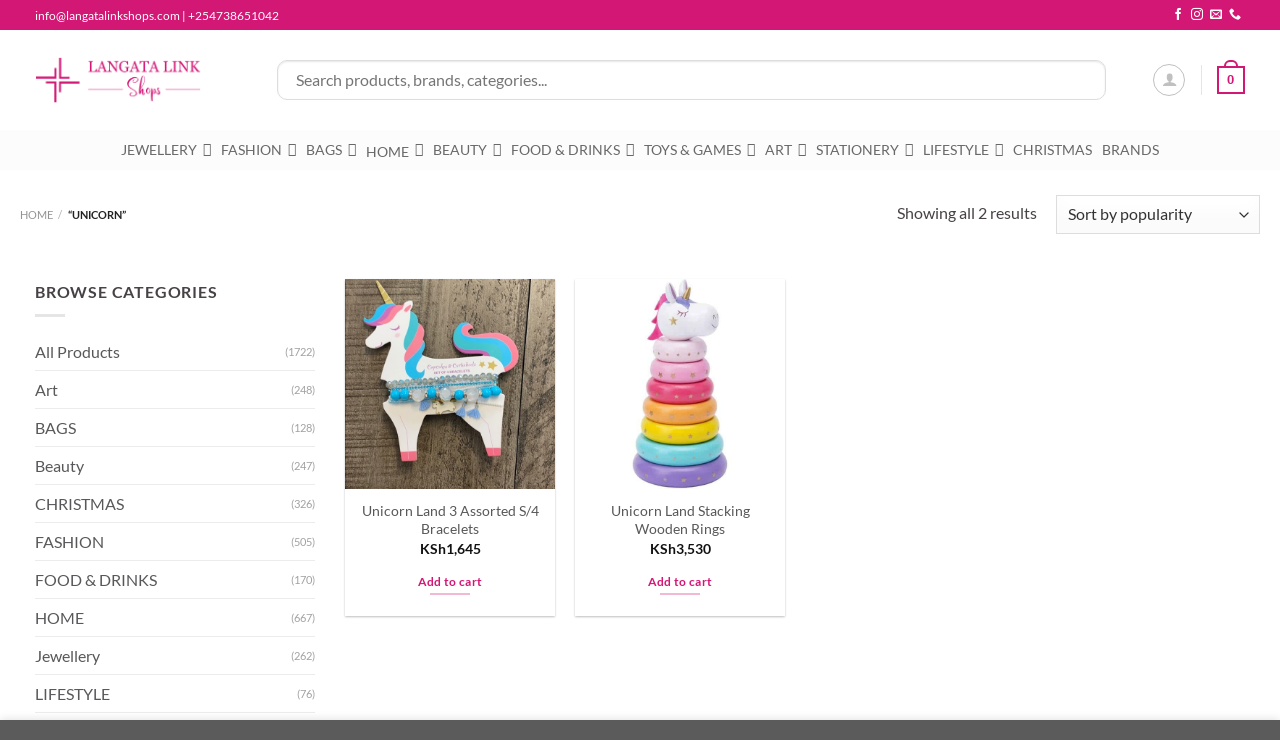

--- FILE ---
content_type: text/html; charset=UTF-8
request_url: https://www.langatalinkshops.com/product-tag/unicorn/
body_size: 60834
content:
<!DOCTYPE html>
<html dir="ltr" lang="en-US" prefix="og: https://ogp.me/ns#" class="loading-site no-js">
<head>
	<meta charset="UTF-8" />
	<link rel="profile" href="http://gmpg.org/xfn/11" />
	<link rel="pingback" href="https://www.langatalinkshops.com/xmlrpc.php" />

	<script>(function(html){html.className = html.className.replace(/\bno-js\b/,'js')})(document.documentElement);</script>
<title>unicorn - Langata Link Shops</title>
	<style>img:is([sizes="auto" i], [sizes^="auto," i]) { contain-intrinsic-size: 3000px 1500px }</style>
	
		<!-- All in One SEO Pro 4.8.5 - aioseo.com -->
	<meta name="robots" content="max-image-preview:large" />
	<link rel="canonical" href="https://www.langatalinkshops.com/product-tag/unicorn/" />
	<meta name="generator" content="All in One SEO Pro (AIOSEO) 4.8.5" />
		<meta property="og:locale" content="en_US" />
		<meta property="og:site_name" content="Langata Link Shops - Showcasing the colour, spirit &amp; talent of Kenya all under one roof!" />
		<meta property="og:type" content="article" />
		<meta property="og:title" content="unicorn - Langata Link Shops" />
		<meta property="og:url" content="https://www.langatalinkshops.com/product-tag/unicorn/" />
		<meta name="twitter:card" content="summary_large_image" />
		<meta name="twitter:title" content="unicorn - Langata Link Shops" />
		<script type="application/ld+json" class="aioseo-schema">
			{"@context":"https:\/\/schema.org","@graph":[{"@type":"BreadcrumbList","@id":"https:\/\/www.langatalinkshops.com\/product-tag\/unicorn\/#breadcrumblist","itemListElement":[{"@type":"ListItem","@id":"https:\/\/www.langatalinkshops.com#listItem","position":1,"name":"Home","item":"https:\/\/www.langatalinkshops.com","nextItem":{"@type":"ListItem","@id":"https:\/\/www.langatalinkshops.com\/shop\/#listItem","name":"shop"}},{"@type":"ListItem","@id":"https:\/\/www.langatalinkshops.com\/shop\/#listItem","position":2,"name":"shop","item":"https:\/\/www.langatalinkshops.com\/shop\/","nextItem":{"@type":"ListItem","@id":"https:\/\/www.langatalinkshops.com\/product-tag\/unicorn\/#listItem","name":"unicorn"},"previousItem":{"@type":"ListItem","@id":"https:\/\/www.langatalinkshops.com#listItem","name":"Home"}},{"@type":"ListItem","@id":"https:\/\/www.langatalinkshops.com\/product-tag\/unicorn\/#listItem","position":3,"name":"unicorn","previousItem":{"@type":"ListItem","@id":"https:\/\/www.langatalinkshops.com\/shop\/#listItem","name":"shop"}}]},{"@type":"CollectionPage","@id":"https:\/\/www.langatalinkshops.com\/product-tag\/unicorn\/#collectionpage","url":"https:\/\/www.langatalinkshops.com\/product-tag\/unicorn\/","name":"unicorn - Langata Link Shops","inLanguage":"en-US","isPartOf":{"@id":"https:\/\/www.langatalinkshops.com\/#website"},"breadcrumb":{"@id":"https:\/\/www.langatalinkshops.com\/product-tag\/unicorn\/#breadcrumblist"}},{"@type":"Organization","@id":"https:\/\/www.langatalinkshops.com\/#organization","name":"Langata Link Shops","description":"Showcasing the colour, spirit & talent of Kenya all under one roof!","url":"https:\/\/www.langatalinkshops.com\/"},{"@type":"WebSite","@id":"https:\/\/www.langatalinkshops.com\/#website","url":"https:\/\/www.langatalinkshops.com\/","name":"Langata Link Shops","description":"Showcasing the colour, spirit & talent of Kenya all under one roof!","inLanguage":"en-US","publisher":{"@id":"https:\/\/www.langatalinkshops.com\/#organization"}}]}
		</script>
		<!-- All in One SEO Pro -->

<meta name="viewport" content="width=device-width, initial-scale=1" /><link rel='dns-prefetch' href='//cdn.jsdelivr.net' />
<link rel='prefetch' href='https://www.langatalinkshops.com/wp-content/themes/flatsome/assets/js/flatsome.js?ver=e1ad26bd5672989785e1' />
<link rel='prefetch' href='https://www.langatalinkshops.com/wp-content/themes/flatsome/assets/js/chunk.slider.js?ver=3.19.9' />
<link rel='prefetch' href='https://www.langatalinkshops.com/wp-content/themes/flatsome/assets/js/chunk.popups.js?ver=3.19.9' />
<link rel='prefetch' href='https://www.langatalinkshops.com/wp-content/themes/flatsome/assets/js/chunk.tooltips.js?ver=3.19.9' />
<link rel='prefetch' href='https://www.langatalinkshops.com/wp-content/themes/flatsome/assets/js/woocommerce.js?ver=dd6035ce106022a74757' />
<link rel="alternate" type="application/rss+xml" title="Langata Link Shops &raquo; Feed" href="https://www.langatalinkshops.com/feed/" />
<link rel="alternate" type="application/rss+xml" title="Langata Link Shops &raquo; Comments Feed" href="https://www.langatalinkshops.com/comments/feed/" />
<link rel="alternate" type="application/rss+xml" title="Langata Link Shops &raquo; unicorn Tag Feed" href="https://www.langatalinkshops.com/product-tag/unicorn/feed/" />
<script type="text/javascript">
/* <![CDATA[ */
window._wpemojiSettings = {"baseUrl":"https:\/\/s.w.org\/images\/core\/emoji\/15.0.3\/72x72\/","ext":".png","svgUrl":"https:\/\/s.w.org\/images\/core\/emoji\/15.0.3\/svg\/","svgExt":".svg","source":{"concatemoji":"https:\/\/www.langatalinkshops.com\/wp-includes\/js\/wp-emoji-release.min.js?ver=6.7.4"}};
/*! This file is auto-generated */
!function(i,n){var o,s,e;function c(e){try{var t={supportTests:e,timestamp:(new Date).valueOf()};sessionStorage.setItem(o,JSON.stringify(t))}catch(e){}}function p(e,t,n){e.clearRect(0,0,e.canvas.width,e.canvas.height),e.fillText(t,0,0);var t=new Uint32Array(e.getImageData(0,0,e.canvas.width,e.canvas.height).data),r=(e.clearRect(0,0,e.canvas.width,e.canvas.height),e.fillText(n,0,0),new Uint32Array(e.getImageData(0,0,e.canvas.width,e.canvas.height).data));return t.every(function(e,t){return e===r[t]})}function u(e,t,n){switch(t){case"flag":return n(e,"\ud83c\udff3\ufe0f\u200d\u26a7\ufe0f","\ud83c\udff3\ufe0f\u200b\u26a7\ufe0f")?!1:!n(e,"\ud83c\uddfa\ud83c\uddf3","\ud83c\uddfa\u200b\ud83c\uddf3")&&!n(e,"\ud83c\udff4\udb40\udc67\udb40\udc62\udb40\udc65\udb40\udc6e\udb40\udc67\udb40\udc7f","\ud83c\udff4\u200b\udb40\udc67\u200b\udb40\udc62\u200b\udb40\udc65\u200b\udb40\udc6e\u200b\udb40\udc67\u200b\udb40\udc7f");case"emoji":return!n(e,"\ud83d\udc26\u200d\u2b1b","\ud83d\udc26\u200b\u2b1b")}return!1}function f(e,t,n){var r="undefined"!=typeof WorkerGlobalScope&&self instanceof WorkerGlobalScope?new OffscreenCanvas(300,150):i.createElement("canvas"),a=r.getContext("2d",{willReadFrequently:!0}),o=(a.textBaseline="top",a.font="600 32px Arial",{});return e.forEach(function(e){o[e]=t(a,e,n)}),o}function t(e){var t=i.createElement("script");t.src=e,t.defer=!0,i.head.appendChild(t)}"undefined"!=typeof Promise&&(o="wpEmojiSettingsSupports",s=["flag","emoji"],n.supports={everything:!0,everythingExceptFlag:!0},e=new Promise(function(e){i.addEventListener("DOMContentLoaded",e,{once:!0})}),new Promise(function(t){var n=function(){try{var e=JSON.parse(sessionStorage.getItem(o));if("object"==typeof e&&"number"==typeof e.timestamp&&(new Date).valueOf()<e.timestamp+604800&&"object"==typeof e.supportTests)return e.supportTests}catch(e){}return null}();if(!n){if("undefined"!=typeof Worker&&"undefined"!=typeof OffscreenCanvas&&"undefined"!=typeof URL&&URL.createObjectURL&&"undefined"!=typeof Blob)try{var e="postMessage("+f.toString()+"("+[JSON.stringify(s),u.toString(),p.toString()].join(",")+"));",r=new Blob([e],{type:"text/javascript"}),a=new Worker(URL.createObjectURL(r),{name:"wpTestEmojiSupports"});return void(a.onmessage=function(e){c(n=e.data),a.terminate(),t(n)})}catch(e){}c(n=f(s,u,p))}t(n)}).then(function(e){for(var t in e)n.supports[t]=e[t],n.supports.everything=n.supports.everything&&n.supports[t],"flag"!==t&&(n.supports.everythingExceptFlag=n.supports.everythingExceptFlag&&n.supports[t]);n.supports.everythingExceptFlag=n.supports.everythingExceptFlag&&!n.supports.flag,n.DOMReady=!1,n.readyCallback=function(){n.DOMReady=!0}}).then(function(){return e}).then(function(){var e;n.supports.everything||(n.readyCallback(),(e=n.source||{}).concatemoji?t(e.concatemoji):e.wpemoji&&e.twemoji&&(t(e.twemoji),t(e.wpemoji)))}))}((window,document),window._wpemojiSettings);
/* ]]> */
</script>
<link rel='stylesheet' id='vtprd-front-end-style-css' href='https://www.langatalinkshops.com/wp-content/plugins/pricing-deals-for-woocommerce/core/css/vtprd-front-end-min.css?ver=6.7.4' type='text/css' media='all' />
<style id='vtprd-inline-inline-css' type='text/css'>
tr.coupon-deals a {display:none;} 
</style>
<style id='wp-emoji-styles-inline-css' type='text/css'>

	img.wp-smiley, img.emoji {
		display: inline !important;
		border: none !important;
		box-shadow: none !important;
		height: 1em !important;
		width: 1em !important;
		margin: 0 0.07em !important;
		vertical-align: -0.1em !important;
		background: none !important;
		padding: 0 !important;
	}
</style>
<style id='wp-block-library-inline-css' type='text/css'>
:root{--wp-admin-theme-color:#007cba;--wp-admin-theme-color--rgb:0,124,186;--wp-admin-theme-color-darker-10:#006ba1;--wp-admin-theme-color-darker-10--rgb:0,107,161;--wp-admin-theme-color-darker-20:#005a87;--wp-admin-theme-color-darker-20--rgb:0,90,135;--wp-admin-border-width-focus:2px;--wp-block-synced-color:#7a00df;--wp-block-synced-color--rgb:122,0,223;--wp-bound-block-color:var(--wp-block-synced-color)}@media (min-resolution:192dpi){:root{--wp-admin-border-width-focus:1.5px}}.wp-element-button{cursor:pointer}:root{--wp--preset--font-size--normal:16px;--wp--preset--font-size--huge:42px}:root .has-very-light-gray-background-color{background-color:#eee}:root .has-very-dark-gray-background-color{background-color:#313131}:root .has-very-light-gray-color{color:#eee}:root .has-very-dark-gray-color{color:#313131}:root .has-vivid-green-cyan-to-vivid-cyan-blue-gradient-background{background:linear-gradient(135deg,#00d084,#0693e3)}:root .has-purple-crush-gradient-background{background:linear-gradient(135deg,#34e2e4,#4721fb 50%,#ab1dfe)}:root .has-hazy-dawn-gradient-background{background:linear-gradient(135deg,#faaca8,#dad0ec)}:root .has-subdued-olive-gradient-background{background:linear-gradient(135deg,#fafae1,#67a671)}:root .has-atomic-cream-gradient-background{background:linear-gradient(135deg,#fdd79a,#004a59)}:root .has-nightshade-gradient-background{background:linear-gradient(135deg,#330968,#31cdcf)}:root .has-midnight-gradient-background{background:linear-gradient(135deg,#020381,#2874fc)}.has-regular-font-size{font-size:1em}.has-larger-font-size{font-size:2.625em}.has-normal-font-size{font-size:var(--wp--preset--font-size--normal)}.has-huge-font-size{font-size:var(--wp--preset--font-size--huge)}.has-text-align-center{text-align:center}.has-text-align-left{text-align:left}.has-text-align-right{text-align:right}#end-resizable-editor-section{display:none}.aligncenter{clear:both}.items-justified-left{justify-content:flex-start}.items-justified-center{justify-content:center}.items-justified-right{justify-content:flex-end}.items-justified-space-between{justify-content:space-between}.screen-reader-text{border:0;clip:rect(1px,1px,1px,1px);clip-path:inset(50%);height:1px;margin:-1px;overflow:hidden;padding:0;position:absolute;width:1px;word-wrap:normal!important}.screen-reader-text:focus{background-color:#ddd;clip:auto!important;clip-path:none;color:#444;display:block;font-size:1em;height:auto;left:5px;line-height:normal;padding:15px 23px 14px;text-decoration:none;top:5px;width:auto;z-index:100000}html :where(.has-border-color){border-style:solid}html :where([style*=border-top-color]){border-top-style:solid}html :where([style*=border-right-color]){border-right-style:solid}html :where([style*=border-bottom-color]){border-bottom-style:solid}html :where([style*=border-left-color]){border-left-style:solid}html :where([style*=border-width]){border-style:solid}html :where([style*=border-top-width]){border-top-style:solid}html :where([style*=border-right-width]){border-right-style:solid}html :where([style*=border-bottom-width]){border-bottom-style:solid}html :where([style*=border-left-width]){border-left-style:solid}html :where(img[class*=wp-image-]){height:auto;max-width:100%}:where(figure){margin:0 0 1em}html :where(.is-position-sticky){--wp-admin--admin-bar--position-offset:var(--wp-admin--admin-bar--height,0px)}@media screen and (max-width:600px){html :where(.is-position-sticky){--wp-admin--admin-bar--position-offset:0px}}
</style>
<link rel='stylesheet' id='swiper-css-css' href='https://cdn.jsdelivr.net/npm/swiper@10/swiper-bundle.min.css?ver=10.0.0' type='text/css' media='all' />
<style id='swiper-css-inline-css' type='text/css'>

        .rvp-recently-viewed-section {
            margin: 30px 0;
            padding: 20px 0;
        }
        
        .rvp-title {
            font-size: 24px;
            font-weight: bold;
            margin-bottom: 30px;
            color: #666;
            position: relative;
            display: inline-block;
        }
        
        .rvp-title:after {
            content: "";
            position: absolute;
            bottom: -10px;
            left: 0;
            width: 25%;
            height: 2px;
            background: #d31775;
            border-radius: 1px;
        }
        
        /* Desktop alignment - align title with slider content */
        @media (min-width: 769px) {
            .rvp-title {
                text-align: left;
                margin-left: 50px;
            }
        }
        
        /* Mobile centered */
        @media (max-width: 768px) {
            .rvp-title {
                text-align: center;
                width: 100%;
                margin-left: 0;
            }
            
            .rvp-title:after {
                left: 50%;
                transform: translateX(-50%);
            }
        }
        
        .rvp-slider-container {
            position: relative;
            max-width: 100%;
            margin: 0 auto;
            padding-bottom: 80px; /* Add space for navigation buttons */
        }
        
        .rvp-swiper {
            padding: 0 50px;
        }
        
        .swiper-slide {
            height: auto;
            display: flex;
        }
        
        .rvp-product-item {
            background: #fff;
            border: 1px solid #ddd;
            border-radius: 8px;
            padding: 15px;
            text-align: center;
            transition: transform 0.3s ease, box-shadow 0.3s ease;
            height: 100%;
            display: flex;
            flex-direction: column;
            justify-content: space-between;
        }
        
        .rvp-product-item:hover {
            transform: translateY(-5px);
            box-shadow: 0 5px 15px rgba(0,0,0,0.1);
        }
        
        .rvp-product-image {
            margin-bottom: 15px;
        }
        
        .rvp-product-image img {
            width: 100%;
            height: auto;
            object-fit: cover;
            border-radius: 4px;
            aspect-ratio: 1/1;
        }
        
        .rvp-product-info {
            flex-grow: 1;
            display: flex;
            flex-direction: column;
            justify-content: space-between;
        }
        
        .rvp-product-title {
            font-size: 14px;
            margin: 10px 0;
            color: #333;
            text-decoration: none;
            display: -webkit-box;
            -webkit-line-clamp: 2;
            -webkit-box-orient: vertical;
            overflow: hidden;
        }
        
        .rvp-product-title a {
            color: #333;
            text-decoration: none;
        }
        
        .rvp-product-title a:hover {
            color: #d31775;
        }
        
        .rvp-product-price {
            font-weight: bold;
            color: #e74c3c;
            font-size: 16px;
            margin-bottom: 10px;
            display: block;
        }
        
        .rvp-product-actions {
            margin-top: 10px;
        }
        
        .rvp-add-to-cart,
        .rvp-select-options,
        .rvp-view-product {
            background: transparent;
            color: #d31775;
            border: 2px solid #d31775;
            padding: 8px 16px;
            border-radius: 6px;
            cursor: pointer;
            text-decoration: none;
            display: inline-block;
            font-size: 12px;
            font-weight: bold;
            transition: all 0.3s ease;
            width: 100%;
            text-align: center;
        }
        
        .rvp-add-to-cart:hover,
        .rvp-select-options:hover,
        .rvp-view-product:hover {
            background: #d31775;
            color: white;
            transform: translateY(-1px);
            box-shadow: 0 4px 8px rgba(211, 23, 117, 0.2);
        }
        
        .rvp-add-to-cart.loading {
            background: #f5f5f5;
            color: #999;
            border-color: #ccc;
            cursor: not-allowed;
            transform: none;
            box-shadow: none;
        }
        
        .rvp-add-to-cart.added {
            background: #27ae60;
            color: white;
            border-color: #27ae60;
        }
        
        .rvp-product-item a {
            text-decoration: none;
            color: inherit;
        }
        
        .swiper-button-next,
        .swiper-button-prev {
            color: #333;
            background: rgba(255,255,255,0.9);
            width: 40px;
            height: 40px;
            border-radius: 50%;
            border: 1px solid #ddd;
            top: auto;
            bottom: -60px;
            margin-top: 0;
        }
        
        .swiper-button-next {
            right: calc(50% - 60px);
        }
        
        .swiper-button-prev {
            left: calc(50% - 60px);
        }
        
        .swiper-button-next:after,
        .swiper-button-prev:after {
            font-size: 16px;
            font-weight: bold;
        }
        
        .swiper-pagination {
            bottom: -40px !important;
        }
        
        .swiper-pagination-bullet {
            background: #333;
            opacity: 0.5;
        }
        
        .swiper-pagination-bullet-active {
            opacity: 1;
        }
        
        /* Mobile Responsive */
        @media (max-width: 768px) {
            .rvp-swiper {
                padding: 0 20px;
            }
            
            .rvp-slider-container {
                padding-bottom: 70px; /* Reduced space for mobile */
            }
            
            .swiper-button-next,
            .swiper-button-prev {
                width: 30px;
                height: 30px;
                bottom: -50px;
            }
            
            .swiper-button-next {
                right: calc(50% - 45px);
            }
            
            .swiper-button-prev {
                left: calc(50% - 45px);
            }
            
            .swiper-button-next:after,
            .swiper-button-prev:after {
                font-size: 12px;
            }
            
            .swiper-pagination {
                bottom: -30px !important;
            }
            
            .rvp-product-image {
                margin-bottom: 10px;
            }
            
            .rvp-product-image img {
                height: auto;
                aspect-ratio: 1/1;
                border-radius: 6px;
            }
            
            .rvp-product-item {
                padding: 12px;
            }
            
            .rvp-product-title {
                font-size: 13px;
                margin: 8px 0;
                line-height: 1.3;
            }
            
            .rvp-product-price {
                font-size: 14px;
                margin-bottom: 8px;
            }
            
            .rvp-add-to-cart,
            .rvp-select-options,
            .rvp-view-product {
                padding: 6px 12px;
                font-size: 11px;
            }
            
            .swiper-button-next,
            .swiper-button-prev {
                width: 30px;
                height: 30px;
            }
            
            .swiper-button-next:after,
            .swiper-button-prev:after {
                font-size: 12px;
            }
            
            .rvp-title {
                font-size: 20px;
                margin-bottom: 25px;
            }
            
            .rvp-title:after {
                width: 30%;
            }
        }
        
        @media (max-width: 480px) {
            .rvp-swiper {
                padding: 0 15px;
            }
            
            .rvp-product-item {
                padding: 10px;
                border-radius: 6px;
            }
            
            .rvp-product-image {
                margin-bottom: 8px;
            }
            
            .rvp-product-image img {
                aspect-ratio: 1/1;
                border-radius: 4px;
            }
            
            .rvp-product-title {
                font-size: 12px;
                margin: 6px 0;
            }
            
            .rvp-product-price {
                font-size: 13px;
                margin-bottom: 6px;
            }
            
            .rvp-add-to-cart,
            .rvp-select-options,
            .rvp-view-product {
                padding: 5px 10px;
                font-size: 10px;
                border-width: 1.5px;
            }
            
            .rvp-title {
                font-size: 18px;
                margin-bottom: 20px;
            }
            
            .rvp-title:after {
                width: 35%;
                height: 1.5px;
            }
            
            .swiper-button-next,
            .swiper-button-prev {
                width: 25px;
                height: 25px;
                bottom: -40px;
            }
            
            .swiper-button-next {
                right: calc(50% - 35px);
            }
            
            .swiper-button-prev {
                left: calc(50% - 35px);
            }
            
            .swiper-button-next:after,
            .swiper-button-prev:after {
                font-size: 10px;
            }
            
            .swiper-pagination {
                bottom: -25px !important;
            }
            
            .rvp-slider-container {
                padding-bottom: 60px; /* Even less space for smallest screens */
            }
        }
        
</style>
<link rel='stylesheet' id='sr7css-css' href='//www.langatalinkshops.com/wp-content/plugins/revslider/public/css/sr7.css?ver=6.7.25' type='text/css' media='all' />
<style id='woocommerce-inline-inline-css' type='text/css'>
.woocommerce form .form-row .required { visibility: visible; }
</style>
<link rel='stylesheet' id='megamenu-css' href='https://www.langatalinkshops.com/wp-content/uploads/maxmegamenu/style.css?ver=6ba27d' type='text/css' media='all' />
<link rel='stylesheet' id='dashicons-css' href='https://www.langatalinkshops.com/wp-includes/css/dashicons.min.css?ver=6.7.4' type='text/css' media='all' />
<link rel='stylesheet' id='brands-styles-css' href='https://www.langatalinkshops.com/wp-content/plugins/woocommerce/assets/css/brands.css?ver=9.8.6' type='text/css' media='all' />
<link rel='stylesheet' id='pwb-styles-frontend-css' href='https://www.langatalinkshops.com/wp-content/plugins/perfect-woocommerce-brands/build/frontend/css/style.css?ver=3.5.2' type='text/css' media='all' />
<link rel='stylesheet' id='flatsome-swatches-frontend-css' href='https://www.langatalinkshops.com/wp-content/themes/flatsome/assets/css/extensions/flatsome-swatches-frontend.css?ver=3.19.9' type='text/css' media='all' />
<link rel='stylesheet' id='qlwapp-css' href='https://www.langatalinkshops.com/wp-content/plugins/wp-whatsapp-chat/build/frontend/css/style.css?ver=7.6.7' type='text/css' media='all' />
<link rel='stylesheet' id='flatsome-main-css' href='https://www.langatalinkshops.com/wp-content/themes/flatsome/assets/css/flatsome.css?ver=3.19.9' type='text/css' media='all' />
<style id='flatsome-main-inline-css' type='text/css'>
@font-face {
				font-family: "fl-icons";
				font-display: block;
				src: url(https://www.langatalinkshops.com/wp-content/themes/flatsome/assets/css/icons/fl-icons.eot?v=3.19.9);
				src:
					url(https://www.langatalinkshops.com/wp-content/themes/flatsome/assets/css/icons/fl-icons.eot#iefix?v=3.19.9) format("embedded-opentype"),
					url(https://www.langatalinkshops.com/wp-content/themes/flatsome/assets/css/icons/fl-icons.woff2?v=3.19.9) format("woff2"),
					url(https://www.langatalinkshops.com/wp-content/themes/flatsome/assets/css/icons/fl-icons.ttf?v=3.19.9) format("truetype"),
					url(https://www.langatalinkshops.com/wp-content/themes/flatsome/assets/css/icons/fl-icons.woff?v=3.19.9) format("woff"),
					url(https://www.langatalinkshops.com/wp-content/themes/flatsome/assets/css/icons/fl-icons.svg?v=3.19.9#fl-icons) format("svg");
			}
</style>
<link rel='stylesheet' id='flatsome-shop-css' href='https://www.langatalinkshops.com/wp-content/themes/flatsome/assets/css/flatsome-shop.css?ver=3.19.9' type='text/css' media='all' />
<link rel='stylesheet' id='flatsome-style-css' href='https://www.langatalinkshops.com/wp-content/themes/flatsome-child/style.css?ver=3.0' type='text/css' media='all' />
<script type="text/javascript" id="jquery-core-js-extra">
/* <![CDATA[ */
var wc_ajax_search_pro = {"ajax_url":"https:\/\/www.langatalinkshops.com\/wp-admin\/admin-ajax.php","nonce":"5ab607cc69","shop_url":"https:\/\/www.langatalinkshops.com\/shop\/","wc_ajax_url":"\/?wc-ajax=%%endpoint%%"};
/* ]]> */
</script>
<script type="text/javascript" src="https://www.langatalinkshops.com/wp-includes/js/jquery/jquery.min.js?ver=3.7.1" id="jquery-core-js"></script>
<script type="text/javascript" src="//www.langatalinkshops.com/wp-content/plugins/revslider/public/js/libs/tptools.js?ver=6.7.25" id="tp-tools-js" async="async" data-wp-strategy="async"></script>
<script type="text/javascript" src="//www.langatalinkshops.com/wp-content/plugins/revslider/public/js/sr7.js?ver=6.7.25" id="sr7-js" async="async" data-wp-strategy="async"></script>
<script type="text/javascript" src="https://www.langatalinkshops.com/wp-content/plugins/woocommerce/assets/js/jquery-blockui/jquery.blockUI.min.js?ver=2.7.0-wc.9.8.6" id="jquery-blockui-js" data-wp-strategy="defer"></script>
<script type="text/javascript" src="https://www.langatalinkshops.com/wp-content/plugins/woocommerce/assets/js/js-cookie/js.cookie.min.js?ver=2.1.4-wc.9.8.6" id="js-cookie-js" data-wp-strategy="defer"></script>
<link rel="https://api.w.org/" href="https://www.langatalinkshops.com/wp-json/" /><link rel="alternate" title="JSON" type="application/json" href="https://www.langatalinkshops.com/wp-json/wp/v2/product_tag/4745" /><link rel="EditURI" type="application/rsd+xml" title="RSD" href="https://www.langatalinkshops.com/xmlrpc.php?rsd" />
<meta name="generator" content="WordPress 6.7.4" />
<meta name="generator" content="WooCommerce 9.8.6" />
        <style id="wc-ajax-search-pro-styles">
            :root {
                --wc-primary-color: #d31775;
                --wc-border-color: #e1e5e9;
                --wc-text-color: #333;
                --wc-light-bg: #f8f9fa;
                --wc-hover-bg: #f5f5f5;
            }

            /* Base styles for all search containers */
            .full-width-search-pro {
                width: 100% !important;
                max-width: none !important;
                position: relative;
                display: block !important;
                box-sizing: border-box !important;
                z-index: 99999;
            }

            .wc-search-form-pro {
                position: relative;
                margin-bottom: 0;
            }

            .wc-ajax-search-input-pro {
                width: 100%;
                padding: 12px 50px 12px 15px;
                border: 2px solid var(--wc-border-color);
                border-radius: 8px;
                font-size: 16px;
                box-sizing: border-box;
                -webkit-appearance: none;
                appearance: none;
                outline: none;
                transition: border-color 0.3s ease, box-shadow 0.3s ease;
            }

            .wc-ajax-search-input-pro:focus {
                border-color: var(--wc-primary-color);
                box-shadow: 0 0 0 3px rgba(211, 23, 117, 0.1);
            }

            .wc-search-spinner-pro {
                position: absolute;
                right: 15px;
                top: 50%;
                transform: translateY(-50%);
                z-index: 100000;
            }

            .spinner-pro {
                display: inline-block;
                width: 20px;
                height: 20px;
                border: 2px solid rgba(0, 0, 0, 0.1);
                border-left-color: var(--wc-primary-color);
                border-radius: 50%;
                animation: spin-pro 1s linear infinite;
            }

            @keyframes spin-pro {
                to { transform: rotate(360deg); }
            }

            .wc-search-results-pro {
                position: absolute;
                width: 100%;
                background: white;
                border: 1px solid var(--wc-border-color);
                border-radius: 8px;
                box-shadow: 0 10px 40px rgba(0, 0, 0, 0.1);
                z-index: 100000;
                max-height: 500px;
                overflow-y: auto;
                box-sizing: border-box;
                top: 100%;
                left: 0;
                margin-top: 8px;
                display: none;
                -webkit-overflow-scrolling: touch;
            }

            .wc-search-results-container-pro {
                padding: 15px;
            }

            .wc-search-section-pro {
                margin-bottom: 20px;
            }

            .wc-search-section-pro:last-child {
                margin-bottom: 0;
            }

            .wc-search-section-title-pro {
                font-size: 14px;
                font-weight: 600;
                color: var(--wc-primary-color);
                margin: 0 0 10px 0;
                padding: 0;
                text-transform: uppercase;
                letter-spacing: 0.5px;
            }

            .wc-search-taxonomy-item-pro {
                display: flex;
                align-items: center;
                padding: 8px 0;
                border-bottom: 1px solid #f0f0f0;
                transition: background-color 0.2s ease;
            }

            .wc-search-taxonomy-item-pro:hover {
                background-color: var(--wc-hover-bg);
                border-radius: 4px;
                margin: 0 -5px;
                padding: 8px 5px;
            }

            .wc-search-taxonomy-item-pro:last-child {
                border-bottom: none;
            }

            .wc-taxonomy-icon-pro {
                flex: 0 0 24px;
                height: 24px;
                margin-right: 10px;
                color: var(--wc-primary-color);
                display: flex;
                align-items: center;
                justify-content: center;
            }

            .wc-taxonomy-info-pro {
                flex: 1;
                display: flex;
                flex-direction: column;
            }

            .wc-taxonomy-name-pro {
                color: var(--wc-text-color);
                text-decoration: none;
                font-weight: 500;
                font-size: 14px;
                line-height: 1.2;
                margin-bottom: 2px;
            }

            .wc-taxonomy-name-pro:hover {
                color: var(--wc-primary-color);
            }

            .wc-taxonomy-count-pro {
                color: #888;
                font-size: 12px;
            }

            .wc-search-products-pro {
                display: flex;
                flex-direction: column;
                gap: 10px;
            }

            .wc-search-product-pro {
                display: flex;
                align-items: center;
                padding: 10px;
                border: 1px solid var(--wc-border-color);
                border-radius: 6px;
                transition: all 0.2s ease;
            }

            .wc-search-product-pro:hover {
                border-color: var(--wc-primary-color);
                transform: translateY(-1px);
                box-shadow: 0 4px 12px rgba(0, 0, 0, 0.05);
            }

            .wc-product-image-pro {
                flex: 0 0 80px;
                width: 80px;
                height: 80px;
                margin-right: 12px;
                overflow: hidden;
                border-radius: 4px;
            }

            .wc-product-image-pro img {
                width: 100%;
                height: 100%;
                object-fit: cover;
            }

            .wc-product-info-pro {
                flex: 1;
                display: flex;
                flex-direction: column;
                gap: 6px;
            }

            .wc-product-name-pro {
                margin: 0;
                font-size: 14px;
                font-weight: 500;
                line-height: 1.3;
            }

            .wc-product-name-pro a {
                color: var(--wc-text-color);
                text-decoration: none;
            }

            .wc-product-name-pro a:hover {
                color: var(--wc-primary-color);
            }

            .wc-product-price-pro {
                font-size: 14px;
                font-weight: 600;
                color: var(--wc-primary-color);
            }

            .wc-product-actions-pro button,
            .wc-product-actions-pro a {
                background: white;
                color: var(--wc-primary-color);
                border: 1px solid var(--wc-primary-color);
                padding: 4px 8px;
                border-radius: 4px;
                cursor: pointer;
                text-decoration: none;
                font-size: 11px;
                font-weight: 500;
                transition: all 0.2s ease;
                display: inline-block;
            }

            .wc-product-actions-pro button:hover,
            .wc-product-actions-pro a:hover {
                background: var(--wc-primary-color);
                color: white;
            }

            .wc-search-view-all-pro {
                padding: 15px;
                text-align: center;
                border-top: 1px solid var(--wc-border-color);
                background: var(--wc-light-bg);
                margin: 15px -15px -15px -15px;
                border-radius: 0 0 8px 8px;
            }

            .wc-search-view-all-top {
                margin: -15px -15px 15px -15px !important;
                border-top: none !important;
                border-bottom: 1px solid var(--wc-border-color) !important;
                border-radius: 8px 8px 0 0 !important;
            }

            .wc-search-view-all-pro a {
                color: var(--wc-primary-color);
                text-decoration: none;
                font-weight: 500;
                font-size: 14px;
                display: block;
                padding: 8px;
                border-radius: 4px;
                transition: background-color 0.2s ease;
            }

            .wc-search-view-all-pro a:hover {
                background: rgba(211, 23, 117, 0.1);
            }

            .wc-no-results-pro {
                padding: 30px;
                text-align: center;
                color: #666;
                font-size: 14px;
            }

            /* Desktop-specific styles */
            .wc-search-type-desktop .wc-ajax-search-input-pro {
                padding: 15px 50px 15px 18px;
                font-size: 16px;
                border-radius: 10px;
            }

            .wc-search-type-desktop .wc-search-results-pro {
                max-height: 600px;
                border-radius: 10px;
                box-shadow: 0 15px 50px rgba(0, 0, 0, 0.15);
            }

            .wc-search-type-desktop .wc-search-results-container-pro {
                padding: 20px;
            }

            .wc-search-type-desktop .wc-product-image-pro {
                flex: 0 0 90px;
                width: 90px;
                height: 90px;
            }

            .wc-search-type-desktop .wc-search-products-desktop {
                gap: 12px;
            }

            /* Mobile-specific styles */
            .wc-search-type-mobile .wc-ajax-search-input-pro {
                padding: 14px 45px 14px 16px;
                font-size: 16px;
                border-radius: 8px;
                border-width: 1px;
            }

            .wc-search-type-mobile .wc-search-results-pro {
                max-height: 70vh;
                border-radius: 6px;
                box-shadow: 0 8px 32px rgba(0, 0, 0, 0.15);
                margin-top: 4px;
            }

            .wc-search-type-mobile .wc-search-results-container-pro {
                padding: 12px;
            }

            .wc-search-type-mobile .wc-search-section-pro {
                margin-bottom: 15px;
            }

            .wc-search-type-mobile .wc-search-section-title-pro {
                font-size: 13px;
                margin-bottom: 8px;
            }

            .wc-search-type-mobile .wc-search-taxonomy-item-pro {
                padding: 10px 0;
            }

            .wc-search-type-mobile .wc-taxonomy-icon-pro {
                flex: 0 0 20px;
                height: 20px;
                margin-right: 8px;
            }

            .wc-search-type-mobile .wc-taxonomy-name-pro {
                font-size: 14px;
            }

            .wc-search-type-mobile .wc-taxonomy-count-pro {
                font-size: 12px;
            }

            .wc-search-type-mobile .wc-product-image-pro {
                flex: 0 0 60px;
                width: 60px;
                height: 60px;
                margin-right: 10px;
            }

            .wc-search-type-mobile .wc-product-name-pro {
                font-size: 13px;
            }

            .wc-search-type-mobile .wc-product-price-pro {
                font-size: 13px;
            }

            .wc-search-type-mobile .wc-search-products-mobile {
                gap: 8px;
            }

            .wc-search-type-mobile .wc-search-product-pro {
                padding: 8px;
            }

            .wc-search-type-mobile .wc-search-spinner-pro {
                right: 12px;
            }

            .wc-search-type-mobile .spinner-pro {
                width: 18px;
                height: 18px;
            }

            /* Custom Search Results Page Styles */
            .wc-custom-search-results-pro {
                max-width: 1200px;
                margin: 0 auto;
                padding: 30px 20px;
            }

            .wc-search-header-pro {
                text-align: center;
                margin-bottom: 40px;
            }

            .wc-search-header-pro h1 {
                font-size: 28px;
                color: var(--wc-text-color);
                margin-bottom: 10px;
            }

            .wc-results-count-pro {
                color: #666;
                font-size: 16px;
            }

            .wc-search-grid-pro {
                display: grid;
                grid-template-columns: repeat(auto-fill, minmax(200px, 1fr));
                gap: 20px;
                margin-bottom: 40px;
            }

            .wc-grid-product-pro {
                background: white;
                border: 1px solid var(--wc-border-color);
                border-radius: 8px;
                overflow: hidden;
                transition: all 0.3s ease;
            }

            .wc-grid-product-pro:hover {
                transform: translateY(-4px);
                box-shadow: 0 8px 25px rgba(0, 0, 0, 0.1);
                border-color: var(--wc-primary-color);
            }

            .wc-grid-product-image-pro {
                position: relative;
                width: 100%;
                aspect-ratio: 1;
                overflow: hidden;
            }

            .wc-grid-product-image-pro img {
                width: 100%;
                height: 100%;
                object-fit: cover;
                transition: transform 0.3s ease;
            }

            .wc-grid-product-pro:hover .wc-grid-product-image-pro img {
                transform: scale(1.05);
            }

            .wc-grid-product-info-pro {
                padding: 15px;
                text-align: center;
            }

            .wc-grid-product-name-pro {
                font-size: 14px;
                font-weight: 500;
                margin-bottom: 8px;
                line-height: 1.3;
                height: 2.6em;
                overflow: hidden;
                display: -webkit-box;
                -webkit-line-clamp: 2;
                -webkit-box-orient: vertical;
            }

            .wc-grid-product-name-pro a {
                color: var(--wc-text-color);
                text-decoration: none;
            }

            .wc-grid-product-name-pro a:hover {
                color: var(--wc-primary-color);
            }

            .wc-grid-product-price-pro {
                font-size: 16px;
                font-weight: 600;
                color: var(--wc-primary-color);
                margin-bottom: 12px;
            }

            .wc-grid-product-button-pro {
                width: 100%;
            }

            .wc-grid-product-button-pro button,
            .wc-grid-product-button-pro a {
                width: 100%;
                padding: 10px;
                background: white;
                color: var(--wc-primary-color);
                border: 2px solid var(--wc-primary-color);
                border-radius: 6px;
                cursor: pointer;
                font-size: 12px;
                font-weight: 600;
                text-decoration: none;
                display: block;
                text-align: center;
                transition: all 0.3s ease;
                box-sizing: border-box;
            }

            .wc-grid-product-button-pro button:hover,
            .wc-grid-product-button-pro a:hover {
                background: var(--wc-primary-color);
                color: white;
                transform: translateY(-2px);
                box-shadow: 0 4px 12px rgba(211, 23, 117, 0.3);
            }

            /* Additional results section styles */
            .wc-search-taxonomy-results-pro {
                margin-top: 0;
                margin-bottom: 40px;
                padding: 0 0 30px 0;
                border-bottom: 2px solid var(--wc-border-color);
            }

            .wc-search-products-section-pro {
                margin-top: 30px;
            }

            .wc-search-taxonomy-unified-grid {
                display: grid;
                grid-template-columns: repeat(auto-fit, minmax(280px, 1fr));
                gap: 20px;
            }

            .wc-search-taxonomy-unified-card {
                background: white;
                border: 1px solid var(--wc-border-color);
                border-radius: 10px;
                padding: 20px;
                display: flex;
                align-items: center;
                transition: all 0.3s ease;
                position: relative;
                overflow: hidden;
            }

            .wc-search-taxonomy-unified-card::before {
                content: '';
                position: absolute;
                top: 0;
                left: 0;
                width: 4px;
                height: 100%;
                background: var(--wc-primary-color);
                transform: scaleY(0);
                transition: transform 0.3s ease;
            }

            .wc-search-taxonomy-unified-card:hover {
                transform: translateY(-3px);
                box-shadow: 0 8px 25px rgba(0, 0, 0, 0.1);
                border-color: var(--wc-primary-color);
            }

            .wc-search-taxonomy-unified-card:hover::before {
                transform: scaleY(1);
            }

            .wc-taxonomy-unified-icon {
                flex: 0 0 50px;
                width: 50px;
                height: 50px;
                background: rgba(211, 23, 117, 0.1);
                border-radius: 10px;
                display: flex;
                align-items: center;
                justify-content: center;
                color: var(--wc-primary-color);
                margin-right: 15px;
                transition: all 0.3s ease;
            }

            .wc-search-taxonomy-unified-card:hover .wc-taxonomy-unified-icon {
                background: var(--wc-primary-color);
                color: white;
                transform: scale(1.1);
            }

            .wc-taxonomy-unified-content {
                flex: 1;
                display: flex;
                flex-direction: column;
            }

            .wc-taxonomy-unified-type {
                font-size: 12px;
                color: var(--wc-primary-color);
                font-weight: 600;
                text-transform: uppercase;
                letter-spacing: 0.5px;
                margin-bottom: 5px;
            }

            .wc-taxonomy-unified-content h4 {
                margin: 0 0 8px 0;
                font-size: 18px;
                font-weight: 600;
                color: var(--wc-text-color);
                line-height: 1.2;
            }

            .wc-taxonomy-unified-content a {
                text-decoration: none;
            }

            .wc-taxonomy-unified-content a:hover h4 {
                color: var(--wc-primary-color);
            }

            .wc-taxonomy-unified-count {
                font-size: 14px;
                color: #666;
                font-weight: 500;
            }

            .wc-load-more-container-pro {
                text-align: center;
                margin-top: 40px;
            }

            .wc-load-more-btn-pro {
                background: white;
                color: var(--wc-primary-color);
                border: 2px solid var(--wc-primary-color);
                padding: 15px 30px;
                border-radius: 8px;
                cursor: pointer;
                font-size: 14px;
                font-weight: 600;
                transition: all 0.3s ease;
            }

            .wc-load-more-btn-pro:hover {
                background: var(--wc-primary-color);
                color: white;
                transform: translateY(-2px);
                box-shadow: 0 4px 12px rgba(211, 23, 117, 0.3);
            }

            .wc-loading-pro {
                margin-top: 20px;
            }

            .wc-loading-pro .spinner-pro {
                width: 40px;
                height: 40px;
                border-width: 3px;
            }

            /* Responsive Design */
            @media (max-width: 768px) {
                .wc-search-type-desktop {
                    display: none !important;
                }

                .wc-search-grid-pro {
                    grid-template-columns: repeat(auto-fill, minmax(160px, 1fr));
                    gap: 15px;
                }

                .wc-search-taxonomy-unified-grid {
                    grid-template-columns: 1fr;
                    gap: 15px;
                }

                .wc-search-taxonomy-unified-card {
                    padding: 15px;
                }

                .wc-taxonomy-unified-icon {
                    flex: 0 0 40px;
                    width: 40px;
                    height: 40px;
                    margin-right: 12px;
                }

                .wc-taxonomy-unified-content h4 {
                    font-size: 16px;
                }

                .wc-grid-product-info-pro {
                    padding: 12px;
                }

                .wc-grid-product-name-pro {
                    font-size: 13px;
                }

                .wc-grid-product-price-pro {
                    font-size: 14px;
                }

                .wc-custom-search-results-pro {
                    padding: 20px 15px;
                }

                .wc-search-header-pro h1 {
                    font-size: 24px;
                }

                .wc-search-taxonomy-results-pro h2 {
                    font-size: 20px;
                }
            }

            @media (min-width: 769px) {
                .wc-search-type-mobile {
                    display: none !important;
                }
            }

            @media (max-width: 480px) {
                .wc-search-grid-pro {
                    grid-template-columns: repeat(2, 1fr);
                    gap: 12px;
                }

                .wc-search-taxonomy-unified-grid {
                    grid-template-columns: 1fr;
                    gap: 12px;
                }

                .wc-search-taxonomy-unified-card {
                    padding: 12px;
                }

                .wc-taxonomy-unified-icon {
                    flex: 0 0 35px;
                    width: 35px;
                    height: 35px;
                    margin-right: 10px;
                }

                .wc-taxonomy-unified-content h4 {
                    font-size: 15px;
                }

                .wc-grid-product-info-pro {
                    padding: 10px;
                }

                .wc-grid-product-name-pro {
                    font-size: 12px;
                    height: 2.4em;
                }

                .wc-grid-product-price-pro {
                    font-size: 13px;
                }

                .wc-grid-product-button-pro button,
                .wc-grid-product-button-pro a {
                    padding: 8px;
                    font-size: 11px;
                }

                .wc-search-header-pro h1 {
                    font-size: 20px;
                }

                .wc-search-taxonomy-results-pro h2 {
                    font-size: 18px;
                }

                .wc-search-taxonomy-results-pro {
                    margin-top: 20px;
                    margin-bottom: 30px;
                    padding: 20px 0;
                }
            }

            /* High contrast mode support */
            @media (prefers-contrast: high) {
                .wc-search-results-pro {
                    border: 2px solid var(--wc-primary-color);
                }

                .wc-search-product-pro {
                    border: 2px solid var(--wc-border-color);
                }

                .wc-search-product-pro:hover {
                    border: 2px solid var(--wc-primary-color);
                }
            }

            /* Reduced motion support */
            @media (prefers-reduced-motion: reduce) {
                * {
                    animation-duration: 0.01ms !important;
                    animation-iteration-count: 1 !important;
                    transition-duration: 0.01ms !important;
                }
            }

            /* Prevent conflicts between multiple search instances */
            .wc-ajax-search-pro-container {
                position: relative;
                z-index: 99999;
                isolation: isolate;
            }

            .wc-desktop-search {
                --search-z-index: 99999;
            }

            .wc-mobile-search {
                --search-z-index: 99998;
            }

            .wc-desktop-search .wc-search-results-pro {
                z-index: var(--search-z-index);
            }

            .wc-mobile-search .wc-search-results-pro {
                z-index: var(--search-z-index);
            }
        </style>
        <!-- Google tag (gtag.js) -->
<script async src="https://www.googletagmanager.com/gtag/js?id=AW-16805190806">
</script>
<script>
  window.dataLayer = window.dataLayer || [];
  function gtag(){dataLayer.push(arguments);}
  gtag('js', new Date());

  gtag('config', 'AW-16805190806');
</script>	<noscript><style>.woocommerce-product-gallery{ opacity: 1 !important; }</style></noscript>
	<link rel="preconnect" href="https://fonts.googleapis.com">
<link rel="preconnect" href="https://fonts.gstatic.com/" crossorigin>
<meta name="generator" content="Powered by Slider Revolution 6.7.25 - responsive, Mobile-Friendly Slider Plugin for WordPress with comfortable drag and drop interface." />
<link rel="icon" href="https://www.langatalinkshops.com/wp-content/uploads/2019/02/cropped-LLS-Favicon-1-32x32.png" sizes="32x32" />
<link rel="icon" href="https://www.langatalinkshops.com/wp-content/uploads/2019/02/cropped-LLS-Favicon-1-192x192.png" sizes="192x192" />
<link rel="apple-touch-icon" href="https://www.langatalinkshops.com/wp-content/uploads/2019/02/cropped-LLS-Favicon-1-180x180.png" />
<meta name="msapplication-TileImage" content="https://www.langatalinkshops.com/wp-content/uploads/2019/02/cropped-LLS-Favicon-1-270x270.png" />
<script>
	window._tpt			??= {};
	window.SR7			??= {};
	_tpt.R				??= {};
	_tpt.R.fonts		??= {};
	_tpt.R.fonts.customFonts??= {};
	SR7.devMode			=  false;
	SR7.F 				??= {};
	SR7.G				??= {};
	SR7.LIB				??= {};
	SR7.E				??= {};
	SR7.E.gAddons		??= {};
	SR7.E.php 			??= {};
	SR7.E.nonce			= 'd4efb1fb65';
	SR7.E.ajaxurl		= 'https://www.langatalinkshops.com/wp-admin/admin-ajax.php';
	SR7.E.resturl		= 'https://www.langatalinkshops.com/wp-json/';
	SR7.E.slug_path		= 'revslider/revslider.php';
	SR7.E.slug			= 'revslider';
	SR7.E.plugin_url	= 'https://www.langatalinkshops.com/wp-content/plugins/revslider/';
	SR7.E.wp_plugin_url = 'https://www.langatalinkshops.com/wp-content/plugins/';
	SR7.E.revision		= '6.7.25';
	SR7.E.fontBaseUrl	= '';
	SR7.G.breakPoints 	= [1240,1024,778,480];
	SR7.E.modules 		= ['module','page','slide','layer','draw','animate','srtools','canvas','defaults','carousel','navigation','media','modifiers','migration'];
	SR7.E.libs 			= ['WEBGL'];
	SR7.E.css 			= ['csslp','cssbtns','cssfilters','cssnav','cssmedia'];
	SR7.E.resources		= {};
	SR7.JSON			??= {};
/*! Slider Revolution 7.0 - Page Processor */
!function(){"use strict";window.SR7??={},window._tpt??={},SR7.version="Slider Revolution 6.7.16",_tpt.getWinDim=function(t){_tpt.screenHeightWithUrlBar??=window.innerHeight;let e=SR7.F?.modal?.visible&&SR7.M[SR7.F.module.getIdByAlias(SR7.F.modal.requested)];_tpt.scrollBar=window.innerWidth!==document.documentElement.clientWidth||e&&window.innerWidth!==e.c.module.clientWidth,_tpt.winW=window.innerWidth-(_tpt.scrollBar||"prepare"==t?_tpt.scrollBarW??_tpt.mesureScrollBar():0),_tpt.winH=window.innerHeight,_tpt.winWAll=document.documentElement.clientWidth},_tpt.getResponsiveLevel=function(t,e){SR7.M[e];return _tpt.closestGE(t,_tpt.winWAll)},_tpt.mesureScrollBar=function(){let t=document.createElement("div");return t.className="RSscrollbar-measure",t.style.width="100px",t.style.height="100px",t.style.overflow="scroll",t.style.position="absolute",t.style.top="-9999px",document.body.appendChild(t),_tpt.scrollBarW=t.offsetWidth-t.clientWidth,document.body.removeChild(t),_tpt.scrollBarW},_tpt.loadCSS=async function(t,e,s){return s?_tpt.R.fonts.required[e].status=1:(_tpt.R[e]??={},_tpt.R[e].status=1),new Promise(((n,i)=>{if(_tpt.isStylesheetLoaded(t))s?_tpt.R.fonts.required[e].status=2:_tpt.R[e].status=2,n();else{const o=document.createElement("link");o.rel="stylesheet";let l="text",r="css";o["type"]=l+"/"+r,o.href=t,o.onload=()=>{s?_tpt.R.fonts.required[e].status=2:_tpt.R[e].status=2,n()},o.onerror=()=>{s?_tpt.R.fonts.required[e].status=3:_tpt.R[e].status=3,i(new Error(`Failed to load CSS: ${t}`))},document.head.appendChild(o)}}))},_tpt.addContainer=function(t){const{tag:e="div",id:s,class:n,datas:i,textContent:o,iHTML:l}=t,r=document.createElement(e);if(s&&""!==s&&(r.id=s),n&&""!==n&&(r.className=n),i)for(const[t,e]of Object.entries(i))"style"==t?r.style.cssText=e:r.setAttribute(`data-${t}`,e);return o&&(r.textContent=o),l&&(r.innerHTML=l),r},_tpt.collector=function(){return{fragment:new DocumentFragment,add(t){var e=_tpt.addContainer(t);return this.fragment.appendChild(e),e},append(t){t.appendChild(this.fragment)}}},_tpt.isStylesheetLoaded=function(t){let e=t.split("?")[0];return Array.from(document.querySelectorAll('link[rel="stylesheet"], link[rel="preload"]')).some((t=>t.href.split("?")[0]===e))},_tpt.preloader={requests:new Map,preloaderTemplates:new Map,show:function(t,e){if(!e||!t)return;const{type:s,color:n}=e;if(s<0||"off"==s)return;const i=`preloader_${s}`;let o=this.preloaderTemplates.get(i);o||(o=this.build(s,n),this.preloaderTemplates.set(i,o)),this.requests.has(t)||this.requests.set(t,{count:0});const l=this.requests.get(t);clearTimeout(l.timer),l.count++,1===l.count&&(l.timer=setTimeout((()=>{l.preloaderClone=o.cloneNode(!0),l.anim&&l.anim.kill(),void 0!==_tpt.gsap?l.anim=_tpt.gsap.fromTo(l.preloaderClone,1,{opacity:0},{opacity:1}):l.preloaderClone.classList.add("sr7-fade-in"),t.appendChild(l.preloaderClone)}),150))},hide:function(t){if(!this.requests.has(t))return;const e=this.requests.get(t);e.count--,e.count<0&&(e.count=0),e.anim&&e.anim.kill(),0===e.count&&(clearTimeout(e.timer),e.preloaderClone&&(e.preloaderClone.classList.remove("sr7-fade-in"),e.anim=_tpt.gsap.to(e.preloaderClone,.3,{opacity:0,onComplete:function(){e.preloaderClone.remove()}})))},state:function(t){if(!this.requests.has(t))return!1;return this.requests.get(t).count>0},build:(t,e="#ffffff",s="")=>{if(t<0||"off"===t)return null;const n=parseInt(t);if(t="prlt"+n,isNaN(n))return null;if(_tpt.loadCSS(SR7.E.plugin_url+"public/css/preloaders/t"+n+".css","preloader_"+t),isNaN(n)||n<6){const i=`background-color:${e}`,o=1===n||2==n?i:"",l=3===n||4==n?i:"",r=_tpt.collector();["dot1","dot2","bounce1","bounce2","bounce3"].forEach((t=>r.add({tag:"div",class:t,datas:{style:l}})));const d=_tpt.addContainer({tag:"sr7-prl",class:`${t} ${s}`,datas:{style:o}});return r.append(d),d}{let i={};if(7===n){let t;e.startsWith("#")?(t=e.replace("#",""),t=`rgba(${parseInt(t.substring(0,2),16)}, ${parseInt(t.substring(2,4),16)}, ${parseInt(t.substring(4,6),16)}, `):e.startsWith("rgb")&&(t=e.slice(e.indexOf("(")+1,e.lastIndexOf(")")).split(",").map((t=>t.trim())),t=`rgba(${t[0]}, ${t[1]}, ${t[2]}, `),t&&(i.style=`border-top-color: ${t}0.65); border-bottom-color: ${t}0.15); border-left-color: ${t}0.65); border-right-color: ${t}0.15)`)}else 12===n&&(i.style=`background:${e}`);const o=[10,0,4,2,5,9,0,4,4,2][n-6],l=_tpt.collector(),r=l.add({tag:"div",class:"sr7-prl-inner",datas:i});Array.from({length:o}).forEach((()=>r.appendChild(l.add({tag:"span",datas:{style:`background:${e}`}}))));const d=_tpt.addContainer({tag:"sr7-prl",class:`${t} ${s}`});return l.append(d),d}}},SR7.preLoader={show:(t,e)=>{"off"!==(SR7.M[t]?.settings?.pLoader?.type??"off")&&_tpt.preloader.show(e||SR7.M[t].c.module,SR7.M[t]?.settings?.pLoader??{color:"#fff",type:10})},hide:(t,e)=>{"off"!==(SR7.M[t]?.settings?.pLoader?.type??"off")&&_tpt.preloader.hide(e||SR7.M[t].c.module)},state:(t,e)=>_tpt.preloader.state(e||SR7.M[t].c.module)},_tpt.prepareModuleHeight=function(t){window.SR7.M??={},window.SR7.M[t.id]??={},"ignore"==t.googleFont&&(SR7.E.ignoreGoogleFont=!0);let e=window.SR7.M[t.id];if(null==_tpt.scrollBarW&&_tpt.mesureScrollBar(),e.c??={},e.states??={},e.settings??={},e.settings.size??={},t.fixed&&(e.settings.fixed=!0),e.c.module=document.getElementById(t.id),e.c.adjuster=e.c.module.getElementsByTagName("sr7-adjuster")[0],e.c.content=e.c.module.getElementsByTagName("sr7-content")[0],"carousel"==t.type&&(e.c.carousel=e.c.content.getElementsByTagName("sr7-carousel")[0]),null==e.c.module||null==e.c.module)return;t.plType&&t.plColor&&(e.settings.pLoader={type:t.plType,color:t.plColor}),void 0===t.plType||"off"===t.plType||SR7.preLoader.state(t.id)&&SR7.preLoader.state(t.id,e.c.module)||SR7.preLoader.show(t.id,e.c.module),_tpt.winW||_tpt.getWinDim("prepare"),_tpt.getWinDim();let s=""+e.c.module.dataset?.modal;"modal"==s||"true"==s||"undefined"!==s&&"false"!==s||(e.settings.size.fullWidth=t.size.fullWidth,e.LEV??=_tpt.getResponsiveLevel(window.SR7.G.breakPoints,t.id),t.vpt=_tpt.fillArray(t.vpt,5),e.settings.vPort=t.vpt[e.LEV],void 0!==t.el&&"720"==t.el[4]&&t.gh[4]!==t.el[4]&&"960"==t.el[3]&&t.gh[3]!==t.el[3]&&"768"==t.el[2]&&t.gh[2]!==t.el[2]&&delete t.el,e.settings.size.height=null==t.el||null==t.el[e.LEV]||0==t.el[e.LEV]||"auto"==t.el[e.LEV]?_tpt.fillArray(t.gh,5,-1):_tpt.fillArray(t.el,5,-1),e.settings.size.width=_tpt.fillArray(t.gw,5,-1),e.settings.size.minHeight=_tpt.fillArray(t.mh??[0],5,-1),e.cacheSize={fullWidth:e.settings.size?.fullWidth,fullHeight:e.settings.size?.fullHeight},void 0!==t.off&&(t.off?.t&&(e.settings.size.m??={})&&(e.settings.size.m.t=t.off.t),t.off?.b&&(e.settings.size.m??={})&&(e.settings.size.m.b=t.off.b),t.off?.l&&(e.settings.size.p??={})&&(e.settings.size.p.l=t.off.l),t.off?.r&&(e.settings.size.p??={})&&(e.settings.size.p.r=t.off.r),e.offsetPrepared=!0),_tpt.updatePMHeight(t.id,t,!0))},_tpt.updatePMHeight=(t,e,s)=>{let n=SR7.M[t];var i=n.settings.size.fullWidth?_tpt.winW:n.c.module.parentNode.offsetWidth;i=0===i||isNaN(i)?_tpt.winW:i;let o=n.settings.size.width[n.LEV]||n.settings.size.width[n.LEV++]||n.settings.size.width[n.LEV--]||i,l=n.settings.size.height[n.LEV]||n.settings.size.height[n.LEV++]||n.settings.size.height[n.LEV--]||0,r=n.settings.size.minHeight[n.LEV]||n.settings.size.minHeight[n.LEV++]||n.settings.size.minHeight[n.LEV--]||0;if(l="auto"==l?0:l,l=parseInt(l),"carousel"!==e.type&&(i-=parseInt(e.onw??0)||0),n.MP=!n.settings.size.fullWidth&&i<o||_tpt.winW<o?Math.min(1,i/o):1,e.size.fullScreen||e.size.fullHeight){let t=parseInt(e.fho)||0,s=(""+e.fho).indexOf("%")>-1;e.newh=_tpt.winH-(s?_tpt.winH*t/100:t)}else e.newh=n.MP*Math.max(l,r);if(e.newh+=(parseInt(e.onh??0)||0)+(parseInt(e.carousel?.pt)||0)+(parseInt(e.carousel?.pb)||0),void 0!==e.slideduration&&(e.newh=Math.max(e.newh,parseInt(e.slideduration)/3)),e.shdw&&_tpt.buildShadow(e.id,e),n.c.adjuster.style.height=e.newh+"px",n.c.module.style.height=e.newh+"px",n.c.content.style.height=e.newh+"px",n.states.heightPrepared=!0,n.dims??={},n.dims.moduleRect=n.c.module.getBoundingClientRect(),n.c.content.style.left="-"+n.dims.moduleRect.left+"px",!n.settings.size.fullWidth)return s&&requestAnimationFrame((()=>{i!==n.c.module.parentNode.offsetWidth&&_tpt.updatePMHeight(e.id,e)})),void _tpt.bgStyle(e.id,e,window.innerWidth==_tpt.winW,!0);_tpt.bgStyle(e.id,e,window.innerWidth==_tpt.winW,!0),requestAnimationFrame((function(){s&&requestAnimationFrame((()=>{i!==n.c.module.parentNode.offsetWidth&&_tpt.updatePMHeight(e.id,e)}))})),n.earlyResizerFunction||(n.earlyResizerFunction=function(){requestAnimationFrame((function(){_tpt.getWinDim(),_tpt.moduleDefaults(e.id,e),_tpt.updateSlideBg(t,!0)}))},window.addEventListener("resize",n.earlyResizerFunction))},_tpt.buildShadow=function(t,e){let s=SR7.M[t];null==s.c.shadow&&(s.c.shadow=document.createElement("sr7-module-shadow"),s.c.shadow.classList.add("sr7-shdw-"+e.shdw),s.c.content.appendChild(s.c.shadow))},_tpt.bgStyle=async(t,e,s,n,i)=>{const o=SR7.M[t];if((e=e??o.settings).fixed&&!o.c.module.classList.contains("sr7-top-fixed")&&(o.c.module.classList.add("sr7-top-fixed"),o.c.module.style.position="fixed",o.c.module.style.width="100%",o.c.module.style.top="0px",o.c.module.style.left="0px",o.c.module.style.pointerEvents="none",o.c.module.style.zIndex=5e3,o.c.content.style.pointerEvents="none"),null==o.c.bgcanvas){let t=document.createElement("sr7-module-bg"),l=!1;if("string"==typeof e?.bg?.color&&e?.bg?.color.includes("{"))if(_tpt.gradient&&_tpt.gsap)e.bg.color=_tpt.gradient.convert(e.bg.color);else try{let t=JSON.parse(e.bg.color);(t?.orig||t?.string)&&(e.bg.color=JSON.parse(e.bg.color))}catch(t){return}let r="string"==typeof e?.bg?.color?e?.bg?.color||"transparent":e?.bg?.color?.string??e?.bg?.color?.orig??e?.bg?.color?.color??"transparent";if(t.style["background"+(String(r).includes("grad")?"":"Color")]=r,("transparent"!==r||i)&&(l=!0),o.offsetPrepared&&(t.style.visibility="hidden"),e?.bg?.image?.src&&(t.style.backgroundImage=`url(${e?.bg?.image.src})`,t.style.backgroundSize=""==(e.bg.image?.size??"")?"cover":e.bg.image.size,t.style.backgroundPosition=e.bg.image.position,t.style.backgroundRepeat=""==e.bg.image.repeat||null==e.bg.image.repeat?"no-repeat":e.bg.image.repeat,l=!0),!l)return;o.c.bgcanvas=t,e.size.fullWidth?t.style.width=_tpt.winW-(s&&_tpt.winH<document.body.offsetHeight?_tpt.scrollBarW:0)+"px":n&&(t.style.width=o.c.module.offsetWidth+"px"),e.sbt?.use?o.c.content.appendChild(o.c.bgcanvas):o.c.module.appendChild(o.c.bgcanvas)}o.c.bgcanvas.style.height=void 0!==e.newh?e.newh+"px":("carousel"==e.type?o.dims.module.h:o.dims.content.h)+"px",o.c.bgcanvas.style.left=!s&&e.sbt?.use||o.c.bgcanvas.closest("SR7-CONTENT")?"0px":"-"+(o?.dims?.moduleRect?.left??0)+"px"},_tpt.updateSlideBg=function(t,e){const s=SR7.M[t];let n=s.settings;s?.c?.bgcanvas&&(n.size.fullWidth?s.c.bgcanvas.style.width=_tpt.winW-(e&&_tpt.winH<document.body.offsetHeight?_tpt.scrollBarW:0)+"px":preparing&&(s.c.bgcanvas.style.width=s.c.module.offsetWidth+"px"))},_tpt.moduleDefaults=(t,e)=>{let s=SR7.M[t];null!=s&&null!=s.c&&null!=s.c.module&&(s.dims??={},s.dims.moduleRect=s.c.module.getBoundingClientRect(),s.c.content.style.left="-"+s.dims.moduleRect.left+"px",s.c.content.style.width=_tpt.winW-_tpt.scrollBarW+"px","carousel"==e.type&&(s.c.module.style.overflow="visible"),_tpt.bgStyle(t,e,window.innerWidth==_tpt.winW))},_tpt.getOffset=t=>{var e=t.getBoundingClientRect(),s=window.pageXOffset||document.documentElement.scrollLeft,n=window.pageYOffset||document.documentElement.scrollTop;return{top:e.top+n,left:e.left+s}},_tpt.fillArray=function(t,e){let s,n;t=Array.isArray(t)?t:[t];let i=Array(e),o=t.length;for(n=0;n<t.length;n++)i[n+(e-o)]=t[n],null==s&&"#"!==t[n]&&(s=t[n]);for(let t=0;t<e;t++)void 0!==i[t]&&"#"!=i[t]||(i[t]=s),s=i[t];return i},_tpt.closestGE=function(t,e){let s=Number.MAX_VALUE,n=-1;for(let i=0;i<t.length;i++)t[i]-1>=e&&t[i]-1-e<s&&(s=t[i]-1-e,n=i);return++n}}();</script>
<style id="custom-css" type="text/css">:root {--primary-color: #d31775;--fs-color-primary: #d31775;--fs-color-secondary: #7c7673;--fs-color-success: #25d366;--fs-color-alert: #b20000;--fs-experimental-link-color: #58585a;--fs-experimental-link-color-hover: #d31775;}.tooltipster-base {--tooltip-color: #fff;--tooltip-bg-color: #000;}.off-canvas-right .mfp-content, .off-canvas-left .mfp-content {--drawer-width: 300px;}.off-canvas .mfp-content.off-canvas-cart {--drawer-width: 360px;}.container-width, .full-width .ubermenu-nav, .container, .row{max-width: 1240px}.row.row-collapse{max-width: 1210px}.row.row-small{max-width: 1232.5px}.row.row-large{max-width: 1270px}.header-main{height: 100px}#logo img{max-height: 100px}#logo{width:166px;}.header-bottom{min-height: 10px}.header-top{min-height: 30px}.transparent .header-main{height: 30px}.transparent #logo img{max-height: 30px}.has-transparent + .page-title:first-of-type,.has-transparent + #main > .page-title,.has-transparent + #main > div > .page-title,.has-transparent + #main .page-header-wrapper:first-of-type .page-title{padding-top: 110px;}.header.show-on-scroll,.stuck .header-main{height:70px!important}.stuck #logo img{max-height: 70px!important}.search-form{ width: 100%;}.header-bg-color {background-color: rgba(255,255,255,0.9)}.header-bottom {background-color: #fcfcfc}.header-main .nav > li > a{line-height: 16px }.stuck .header-main .nav > li > a{line-height: 50px }.header-bottom-nav > li > a{line-height: 15px }@media (max-width: 549px) {.header-main{height: 73px}#logo img{max-height: 73px}}body{color: #464245}h1,h2,h3,h4,h5,h6,.heading-font{color: #555555;}body{font-size: 100%;}@media screen and (max-width: 549px){body{font-size: 100%;}}body{font-family: Lato, sans-serif;}body {font-weight: 400;font-style: normal;}.nav > li > a {font-family: Lato, sans-serif;}.mobile-sidebar-levels-2 .nav > li > ul > li > a {font-family: Lato, sans-serif;}.nav > li > a,.mobile-sidebar-levels-2 .nav > li > ul > li > a {font-weight: 700;font-style: normal;}h1,h2,h3,h4,h5,h6,.heading-font, .off-canvas-center .nav-sidebar.nav-vertical > li > a{font-family: Lato, sans-serif;}h1,h2,h3,h4,h5,h6,.heading-font,.banner h1,.banner h2 {font-weight: 700;font-style: normal;}.alt-font{font-family: "Dancing Script", sans-serif;}.alt-font {font-weight: 400!important;font-style: normal!important;}button,.button{text-transform: none;}.current .breadcrumb-step, [data-icon-label]:after, .button#place_order,.button.checkout,.checkout-button,.single_add_to_cart_button.button, .sticky-add-to-cart-select-options-button{background-color: #d31775!important }.has-equal-box-heights .box-image {padding-top: 100%;}@media screen and (min-width: 550px){.products .box-vertical .box-image{min-width: 600px!important;width: 600px!important;}}.footer-1{background-color: #ffffff}.footer-2{background-color: #777777}.page-title-small + main .product-container > .row{padding-top:0;}button[name='update_cart'] { display: none; }.nav-vertical-fly-out > li + li {border-top-width: 1px; border-top-style: solid;}.label-new.menu-item > a:after{content:"New";}.label-hot.menu-item > a:after{content:"Hot";}.label-sale.menu-item > a:after{content:"Sale";}.label-popular.menu-item > a:after{content:"Popular";}</style>		<style type="text/css" id="wp-custom-css">
			.html_topbar_right {
    width: 100% !important;
    margin-left: auto !important;
    margin-right: auto !important;
	margin-bottom: 5px !important;
	margin-top: 5px !important;
    display: block !important;
	
}
/* Center the UL and limit its width on desktop */
@media (min-width: 768px) {
  ul.header-nav.nav-left {
    width: 90% !important;
    margin: 0 auto !important;
    padding: 0 !important;
    float: none !important;
    display: flex !important;
    justify-content: center !important;
    align-items: center;
  }

  li.html_topbar_right {
    width: 100% !important;
    display: flex !important;
    justify-content: center !important;
  }

  .wc-ajax-search-container.full-width-search {
    width: 100% !important;
    max-width: 600px; /* Optional: controls max width of search box */
  }
}

.header-nav-main .html_nav_position_text {
    flex: 1 !important;
    width: 100% !important;
    max-width: none !important;
}

.header-nav-main .html_nav_position_text .wc-ajax-search-pro-container {
    width: 100% !important;
    max-width: none !important;
}

.category-page-row {
    width: 100vw !important;
    max-width: 100vw !important;
    margin-left: calc(-50vw + 50%) !important;
    margin-right: calc(-50vw + 50%) !important;
    padding: 20px !important;
}

.page-title-inner {
    width: 100vw !important;
    max-width: 100vw !important;
    margin-left: calc(-50vw + 50%) !important;
    margin-right: calc(-50vw + 50%) !important;
    padding: 20px !important;
}





		</style>
		<style id="flatsome-swatches-css">.variations_form .ux-swatch.selected {box-shadow: 0 0 0 2px var(--fs-color-secondary);}.ux-swatches-in-loop .ux-swatch.selected {box-shadow: 0 0 0 2px var(--fs-color-secondary);}</style><style id="flatsome-variation-images-css">.ux-additional-variation-images-thumbs-placeholder {max-height: 0;opacity: 0;visibility: hidden;transition: visibility .1s, opacity .1s, max-height .2s ease-out;}.ux-additional-variation-images-thumbs-placeholder--visible {max-height: 1000px;opacity: 1;visibility: visible;transition: visibility .2s, opacity .2s, max-height .1s ease-in;}</style><style id="infinite-scroll-css" type="text/css">.page-load-status,.archive .woocommerce-pagination {display: none;}</style>			<style>
				:root {
				--qlwapp-scheme-font-family:inherit;--qlwapp-scheme-font-size:18px;--qlwapp-scheme-icon-size:60px;--qlwapp-scheme-icon-font-size:24px;--qlwapp-scheme-box-message-word-break:break-all;--qlwapp-button-animation-name:none;				}
			</style>
			<style id="kirki-inline-styles">/* latin-ext */
@font-face {
  font-family: 'Lato';
  font-style: normal;
  font-weight: 400;
  font-display: swap;
  src: url(https://www.langatalinkshops.com/wp-content/fonts/lato/S6uyw4BMUTPHjxAwXjeu.woff2) format('woff2');
  unicode-range: U+0100-02BA, U+02BD-02C5, U+02C7-02CC, U+02CE-02D7, U+02DD-02FF, U+0304, U+0308, U+0329, U+1D00-1DBF, U+1E00-1E9F, U+1EF2-1EFF, U+2020, U+20A0-20AB, U+20AD-20C0, U+2113, U+2C60-2C7F, U+A720-A7FF;
}
/* latin */
@font-face {
  font-family: 'Lato';
  font-style: normal;
  font-weight: 400;
  font-display: swap;
  src: url(https://www.langatalinkshops.com/wp-content/fonts/lato/S6uyw4BMUTPHjx4wXg.woff2) format('woff2');
  unicode-range: U+0000-00FF, U+0131, U+0152-0153, U+02BB-02BC, U+02C6, U+02DA, U+02DC, U+0304, U+0308, U+0329, U+2000-206F, U+20AC, U+2122, U+2191, U+2193, U+2212, U+2215, U+FEFF, U+FFFD;
}
/* latin-ext */
@font-face {
  font-family: 'Lato';
  font-style: normal;
  font-weight: 700;
  font-display: swap;
  src: url(https://www.langatalinkshops.com/wp-content/fonts/lato/S6u9w4BMUTPHh6UVSwaPGR_p.woff2) format('woff2');
  unicode-range: U+0100-02BA, U+02BD-02C5, U+02C7-02CC, U+02CE-02D7, U+02DD-02FF, U+0304, U+0308, U+0329, U+1D00-1DBF, U+1E00-1E9F, U+1EF2-1EFF, U+2020, U+20A0-20AB, U+20AD-20C0, U+2113, U+2C60-2C7F, U+A720-A7FF;
}
/* latin */
@font-face {
  font-family: 'Lato';
  font-style: normal;
  font-weight: 700;
  font-display: swap;
  src: url(https://www.langatalinkshops.com/wp-content/fonts/lato/S6u9w4BMUTPHh6UVSwiPGQ.woff2) format('woff2');
  unicode-range: U+0000-00FF, U+0131, U+0152-0153, U+02BB-02BC, U+02C6, U+02DA, U+02DC, U+0304, U+0308, U+0329, U+2000-206F, U+20AC, U+2122, U+2191, U+2193, U+2212, U+2215, U+FEFF, U+FFFD;
}/* vietnamese */
@font-face {
  font-family: 'Dancing Script';
  font-style: normal;
  font-weight: 400;
  font-display: swap;
  src: url(https://www.langatalinkshops.com/wp-content/fonts/dancing-script/If2cXTr6YS-zF4S-kcSWSVi_sxjsohD9F50Ruu7BMSo3Rep8ltA.woff2) format('woff2');
  unicode-range: U+0102-0103, U+0110-0111, U+0128-0129, U+0168-0169, U+01A0-01A1, U+01AF-01B0, U+0300-0301, U+0303-0304, U+0308-0309, U+0323, U+0329, U+1EA0-1EF9, U+20AB;
}
/* latin-ext */
@font-face {
  font-family: 'Dancing Script';
  font-style: normal;
  font-weight: 400;
  font-display: swap;
  src: url(https://www.langatalinkshops.com/wp-content/fonts/dancing-script/If2cXTr6YS-zF4S-kcSWSVi_sxjsohD9F50Ruu7BMSo3ROp8ltA.woff2) format('woff2');
  unicode-range: U+0100-02BA, U+02BD-02C5, U+02C7-02CC, U+02CE-02D7, U+02DD-02FF, U+0304, U+0308, U+0329, U+1D00-1DBF, U+1E00-1E9F, U+1EF2-1EFF, U+2020, U+20A0-20AB, U+20AD-20C0, U+2113, U+2C60-2C7F, U+A720-A7FF;
}
/* latin */
@font-face {
  font-family: 'Dancing Script';
  font-style: normal;
  font-weight: 400;
  font-display: swap;
  src: url(https://www.langatalinkshops.com/wp-content/fonts/dancing-script/If2cXTr6YS-zF4S-kcSWSVi_sxjsohD9F50Ruu7BMSo3Sup8.woff2) format('woff2');
  unicode-range: U+0000-00FF, U+0131, U+0152-0153, U+02BB-02BC, U+02C6, U+02DA, U+02DC, U+0304, U+0308, U+0329, U+2000-206F, U+20AC, U+2122, U+2191, U+2193, U+2212, U+2215, U+FEFF, U+FFFD;
}</style><style type="text/css">/** Mega Menu CSS: fs **/</style>
</head>

<body class="archive tax-product_tag term-unicorn term-4745 theme-flatsome woocommerce woocommerce-page woocommerce-no-js mega-menu-primary full-width lightbox nav-dropdown-has-arrow nav-dropdown-has-shadow nav-dropdown-has-border parallax-mobile mobile-submenu-toggle">


<a class="skip-link screen-reader-text" href="#main">Skip to content</a>

<div id="wrapper">

	
	<header id="header" class="header has-sticky sticky-jump">
		<div class="header-wrapper">
			<div id="top-bar" class="header-top nav-dark">
    <div class="flex-row container">
      <div class="flex-col hide-for-medium flex-left">
          <ul class="nav nav-left medium-nav-center nav-small  nav-divided">
              <li class="html custom html_topbar_left">info@langatalinkshops.com | +254738651042</li>          </ul>
      </div>

      <div class="flex-col hide-for-medium flex-center">
          <ul class="nav nav-center nav-small  nav-divided">
                        </ul>
      </div>

      <div class="flex-col hide-for-medium flex-right">
         <ul class="nav top-bar-nav nav-right nav-small  nav-divided">
              <li class="html header-social-icons ml-0">
	<div class="social-icons follow-icons" ><a href="https://web.facebook.com/langatalinkshop" target="_blank" data-label="Facebook" class="icon plain facebook tooltip" title="Follow on Facebook" aria-label="Follow on Facebook" rel="noopener nofollow" ><i class="icon-facebook" ></i></a><a href="https://web.facebook.com/langatalinkshop" target="_blank" data-label="Instagram" class="icon plain instagram tooltip" title="Follow on Instagram" aria-label="Follow on Instagram" rel="noopener nofollow" ><i class="icon-instagram" ></i></a><a href="mailto:sales@langatalinkshops.com" data-label="E-mail" target="_blank" class="icon plain email tooltip" title="Send us an email" aria-label="Send us an email" rel="nofollow noopener" ><i class="icon-envelop" ></i></a><a href="tel:+254738651042" data-label="Phone" target="_blank" class="icon plain phone tooltip" title="Call us" aria-label="Call us" rel="nofollow noopener" ><i class="icon-phone" ></i></a></div></li>
          </ul>
      </div>

            <div class="flex-col show-for-medium flex-grow">
          <ul class="nav nav-center nav-small mobile-nav  nav-divided">
              <li class="header-contact-wrapper">
		<ul id="header-contact" class="nav nav-divided nav-uppercase header-contact">
		
						<li class="">
			  <a href="mailto:info@langatalinkshops.com" class="tooltip" title="info@langatalinkshops.com">
				  <i class="icon-envelop" style="font-size:16px;" ></i>			       <span>
			       				       </span>
			  </a>
			</li>
			
			
						<li class="">
			  <a href="tel:+254738651042" class="tooltip" title="+254738651042">
			     <i class="icon-phone" style="font-size:16px;" ></i>			      <span></span>
			  </a>
			</li>
			
							<li class="">
					<a href="https://wa.me/+254738651042" class="tooltip" title="+254738651042" target="_blank" rel="noopener">
						<i class="icon-whatsapp" style="font-size:16px;" ></i>						<span>
													</span>
					</a>
				</li>
				</ul>
</li>
<li class="header-divider"></li><li class="html header-button-1">
	<div class="header-button">
		<a href="https://www.langatalinkshops.com/contact-us/" class="button plain is-link is-medium lowercase"  >
		<span>Contact Us</span>
	</a>
	</div>
</li>
          </ul>
      </div>
      
    </div>
</div>
<div id="masthead" class="header-main ">
      <div class="header-inner flex-row container logo-left medium-logo-center" role="navigation">

          <!-- Logo -->
          <div id="logo" class="flex-col logo">
            
<!-- Header logo -->
<a href="https://www.langatalinkshops.com/" title="Langata Link Shops - Showcasing the colour, spirit &amp; talent of Kenya all under one roof!" rel="home">
		<img width="1020" height="278" src="https://www.langatalinkshops.com/wp-content/uploads/2025/04/lls-logo-2-1400x382.png" class="header_logo header-logo" alt="Langata Link Shops"/><img  width="1020" height="278" src="https://www.langatalinkshops.com/wp-content/uploads/2025/04/lls-logo-2-1400x382.png" class="header-logo-dark" alt="Langata Link Shops"/></a>
          </div>

          <!-- Mobile Left Elements -->
          <div class="flex-col show-for-medium flex-left">
            <ul class="mobile-nav nav nav-left ">
              <li class="nav-icon has-icon">
  		<a href="#" data-open="#main-menu" data-pos="left" data-bg="main-menu-overlay" data-color="" class="is-small" aria-label="Menu" aria-controls="main-menu" aria-expanded="false">

		  <i class="icon-menu" ></i>
		  		</a>
	</li>
            </ul>
          </div>

          <!-- Left Elements -->
          <div class="flex-col hide-for-medium flex-left
            flex-grow">
            <ul class="header-nav header-nav-main nav nav-left  nav-uppercase" >
              <li class="html custom html_nav_position_text">        <div class="wc-ajax-search-pro-container wc-desktop-search full-width-search-pro wc-search-type-desktop" data-search-type="desktop">
            <div class="wc-search-form-pro">
                <input type="text"
                       id="wc-search-desktop-6976f1b0e3943-input"
                       class="wc-ajax-search-input-pro"
                       data-results-target="#wc-search-desktop-6976f1b0e3943-results"
                       data-spinner-target="#wc-search-desktop-6976f1b0e3943-spinner"
                       data-search-type="desktop"
                       placeholder="Search products, brands, categories..."
                       autocomplete="off">
                <div class="wc-search-spinner-pro" id="wc-search-desktop-6976f1b0e3943-spinner" style="display: none;">
                    <span class="spinner-pro"></span>
                </div>
            </div>
            <div class="wc-search-results-pro" id="wc-search-desktop-6976f1b0e3943-results" style="display: none;"></div>
        </div>
        </li>            </ul>
          </div>

          <!-- Right Elements -->
          <div class="flex-col hide-for-medium flex-right">
            <ul class="header-nav header-nav-main nav nav-right  nav-uppercase">
              
<li class="account-item has-icon" >
<div class="header-button">
	<a href="https://www.langatalinkshops.com/my-account/" class="nav-top-link nav-top-not-logged-in icon button circle is-outline is-small icon button circle is-outline is-small" title="Login" aria-label="Login" data-open="#login-form-popup" >
		<i class="icon-user" ></i>	</a>


</div>

</li>
<li class="header-divider"></li><li class="cart-item has-icon has-dropdown">

<a href="https://www.langatalinkshops.com/cart/" class="header-cart-link is-small" title="Cart" >


    <span class="cart-icon image-icon">
    <strong>0</strong>
  </span>
  </a>

 <ul class="nav-dropdown nav-dropdown-default">
    <li class="html widget_shopping_cart">
      <div class="widget_shopping_cart_content">
        

	<div class="ux-mini-cart-empty flex flex-row-col text-center pt pb">
				<div class="ux-mini-cart-empty-icon">
			<svg xmlns="http://www.w3.org/2000/svg" viewBox="0 0 17 19" style="opacity:.1;height:80px;">
				<path d="M8.5 0C6.7 0 5.3 1.2 5.3 2.7v2H2.1c-.3 0-.6.3-.7.7L0 18.2c0 .4.2.8.6.8h15.7c.4 0 .7-.3.7-.7v-.1L15.6 5.4c0-.3-.3-.6-.7-.6h-3.2v-2c0-1.6-1.4-2.8-3.2-2.8zM6.7 2.7c0-.8.8-1.4 1.8-1.4s1.8.6 1.8 1.4v2H6.7v-2zm7.5 3.4 1.3 11.5h-14L2.8 6.1h2.5v1.4c0 .4.3.7.7.7.4 0 .7-.3.7-.7V6.1h3.5v1.4c0 .4.3.7.7.7s.7-.3.7-.7V6.1h2.6z" fill-rule="evenodd" clip-rule="evenodd" fill="currentColor"></path>
			</svg>
		</div>
				<p class="woocommerce-mini-cart__empty-message empty">No products in the cart.</p>
					<p class="return-to-shop">
				<a class="button primary wc-backward" href="https://www.langatalinkshops.com/shop/">
					Return to shop				</a>
			</p>
				</div>


      </div>
    </li>
     </ul>

</li>
            </ul>
          </div>

          <!-- Mobile Right Elements -->
          <div class="flex-col show-for-medium flex-right">
            <ul class="mobile-nav nav nav-right ">
              <li class="cart-item has-icon">


		<a href="https://www.langatalinkshops.com/cart/" class="header-cart-link is-small off-canvas-toggle nav-top-link" title="Cart" data-open="#cart-popup" data-class="off-canvas-cart" data-pos="right" >

    <span class="cart-icon image-icon">
    <strong>0</strong>
  </span>
  </a>


  <!-- Cart Sidebar Popup -->
  <div id="cart-popup" class="mfp-hide">
  <div class="cart-popup-inner inner-padding cart-popup-inner--sticky">
      <div class="cart-popup-title text-center">
          <span class="heading-font uppercase">Cart</span>
          <div class="is-divider"></div>
      </div>
	  <div class="widget_shopping_cart">
		  <div class="widget_shopping_cart_content">
			  

	<div class="ux-mini-cart-empty flex flex-row-col text-center pt pb">
				<div class="ux-mini-cart-empty-icon">
			<svg xmlns="http://www.w3.org/2000/svg" viewBox="0 0 17 19" style="opacity:.1;height:80px;">
				<path d="M8.5 0C6.7 0 5.3 1.2 5.3 2.7v2H2.1c-.3 0-.6.3-.7.7L0 18.2c0 .4.2.8.6.8h15.7c.4 0 .7-.3.7-.7v-.1L15.6 5.4c0-.3-.3-.6-.7-.6h-3.2v-2c0-1.6-1.4-2.8-3.2-2.8zM6.7 2.7c0-.8.8-1.4 1.8-1.4s1.8.6 1.8 1.4v2H6.7v-2zm7.5 3.4 1.3 11.5h-14L2.8 6.1h2.5v1.4c0 .4.3.7.7.7.4 0 .7-.3.7-.7V6.1h3.5v1.4c0 .4.3.7.7.7s.7-.3.7-.7V6.1h2.6z" fill-rule="evenodd" clip-rule="evenodd" fill="currentColor"></path>
			</svg>
		</div>
				<p class="woocommerce-mini-cart__empty-message empty">No products in the cart.</p>
					<p class="return-to-shop">
				<a class="button primary wc-backward" href="https://www.langatalinkshops.com/shop/">
					Return to shop				</a>
			</p>
				</div>


		  </div>
	  </div>
               </div>
  </div>

</li>
            </ul>
          </div>

      </div>

      </div>
<div id="wide-nav" class="header-bottom wide-nav flex-has-center">
    <div class="flex-row container">

            
                        <div class="flex-col hide-for-medium flex-center">
                <ul class="nav header-nav header-bottom-nav nav-center  nav-spacing-xsmall nav-uppercase">
                    <nav id="mega-menu-wrap-primary" class="mega-menu-wrap"><div class="mega-menu-toggle"><div class="mega-toggle-blocks-left"><div class='mega-toggle-block mega-menu-toggle-animated-block mega-toggle-block-1' id='mega-toggle-block-1'><button aria-label="Toggle Menu" class="mega-toggle-animated mega-toggle-animated-slider" type="button" aria-expanded="false">
                  <span class="mega-toggle-animated-box">
                    <span class="mega-toggle-animated-inner"></span>
                  </span>
                </button></div><div class='mega-toggle-block mega-menu-toggle-block mega-toggle-block-2' id='mega-toggle-block-2' tabindex='0'><span class='mega-toggle-label' role='button' aria-expanded='false'><span class='mega-toggle-label-closed'>MENU</span><span class='mega-toggle-label-open'>MENU</span></span></div><div class='mega-toggle-block mega-menu-toggle-animated-block mega-toggle-block-3' id='mega-toggle-block-3'><button aria-label="Toggle Menu" class="mega-toggle-animated mega-toggle-animated-slider" type="button" aria-expanded="false">
                  <span class="mega-toggle-animated-box">
                    <span class="mega-toggle-animated-inner"></span>
                  </span>
                </button></div></div><div class="mega-toggle-blocks-center"></div><div class="mega-toggle-blocks-right"></div></div><ul id="mega-menu-primary" class="mega-menu max-mega-menu mega-menu-horizontal mega-no-js" data-event="hover_intent" data-effect="fade_up" data-effect-speed="200" data-effect-mobile="slide_left" data-effect-speed-mobile="200" data-mobile-force-width="body" data-second-click="go" data-document-click="collapse" data-vertical-behaviour="accordion" data-breakpoint="48" data-unbind="true" data-mobile-state="collapse_all" data-mobile-direction="vertical" data-hover-intent-timeout="300" data-hover-intent-interval="100"><li class="mega-menu-item mega-menu-item-type-taxonomy mega-menu-item-object-product_cat mega-menu-item-has-children mega-menu-megamenu mega-align-bottom-left mega-menu-megamenu mega-menu-item-73878" id="mega-menu-item-73878"><a class="mega-menu-link" href="https://www.langatalinkshops.com/product-category/jewellery/" aria-expanded="false" tabindex="0">JEWELLERY<span class="mega-indicator" aria-hidden="true"></span></a>
<ul class="mega-sub-menu">
<li class="mega-menu-item mega-menu-item-type-custom mega-menu-item-object-custom mega-menu-item-has-children mega-menu-column-standard mega-menu-columns-1-of-4 mega-menu-item-78783" style="--columns:4; --span:1" id="mega-menu-item-78783"><a class="mega-menu-link" href="#">Product<span class="mega-indicator" aria-hidden="true"></span></a>
	<ul class="mega-sub-menu">
<li class="mega-menu-item mega-menu-item-type-taxonomy mega-menu-item-object-product_cat mega-menu-item-73877" id="mega-menu-item-73877"><a class="mega-menu-link" href="https://www.langatalinkshops.com/product-category/jewellery/bracelets/">Bracelets</a></li><li class="mega-menu-item mega-menu-item-type-taxonomy mega-menu-item-object-product_cat mega-menu-item-81520" id="mega-menu-item-81520"><a class="mega-menu-link" href="https://www.langatalinkshops.com/product-category/jewellery/cufflinks/">Cufflinks</a></li><li class="mega-menu-item mega-menu-item-type-taxonomy mega-menu-item-object-product_cat mega-menu-item-73874" id="mega-menu-item-73874"><a class="mega-menu-link" href="https://www.langatalinkshops.com/product-category/jewellery/earrings/">Earrings</a></li><li class="mega-menu-item mega-menu-item-type-taxonomy mega-menu-item-object-product_cat mega-menu-item-73876" id="mega-menu-item-73876"><a class="mega-menu-link" href="https://www.langatalinkshops.com/product-category/jewellery/necklaces/">Necklaces</a></li><li class="mega-menu-item mega-menu-item-type-taxonomy mega-menu-item-object-product_cat mega-menu-item-73875" id="mega-menu-item-73875"><a class="mega-menu-link" href="https://www.langatalinkshops.com/product-category/jewellery/rings/">Rings</a></li>	</ul>
</li><li class="mega-menu-item mega-menu-item-type-custom mega-menu-item-object-custom mega-menu-item-has-children mega-menu-column-standard mega-menu-columns-1-of-4 mega-menu-item-78784" style="--columns:4; --span:1" id="mega-menu-item-78784"><a class="mega-menu-link" href="#">Type<span class="mega-indicator" aria-hidden="true"></span></a>
	<ul class="mega-sub-menu">
<li class="mega-menu-item mega-menu-item-type-taxonomy mega-menu-item-object-product_tag mega-menu-item-78781" id="mega-menu-item-78781"><a class="mega-menu-link" href="https://www.langatalinkshops.com/product-tag/beaded-jewellery/">Beaded</a></li><li class="mega-menu-item mega-menu-item-type-taxonomy mega-menu-item-object-product_tag mega-menu-item-78779" id="mega-menu-item-78779"><a class="mega-menu-link" href="https://www.langatalinkshops.com/product-tag/brass/">Brass</a></li><li class="mega-menu-item mega-menu-item-type-taxonomy mega-menu-item-object-product_tag mega-menu-item-78780" id="mega-menu-item-78780"><a class="mega-menu-link" href="https://www.langatalinkshops.com/product-tag/gold/">Gold</a></li><li class="mega-menu-item mega-menu-item-type-taxonomy mega-menu-item-object-product_tag mega-menu-item-78778" id="mega-menu-item-78778"><a class="mega-menu-link" href="https://www.langatalinkshops.com/product-tag/silver/">Silver</a></li>	</ul>
</li><li class="mega-menu-item mega-menu-item-type-custom mega-menu-item-object-custom mega-menu-item-has-children mega-menu-column-standard mega-menu-columns-1-of-4 mega-menu-item-78879" style="--columns:4; --span:1" id="mega-menu-item-78879"><a class="mega-menu-link" href="#">For who<span class="mega-indicator" aria-hidden="true"></span></a>
	<ul class="mega-sub-menu">
<li class="mega-menu-item mega-menu-item-type-taxonomy mega-menu-item-object-product_tag mega-menu-item-78880" id="mega-menu-item-78880"><a class="mega-menu-link" href="https://www.langatalinkshops.com/product-tag/women-jewellery/">Women</a></li><li class="mega-menu-item mega-menu-item-type-taxonomy mega-menu-item-object-product_tag mega-menu-item-78883" id="mega-menu-item-78883"><a class="mega-menu-link" href="https://www.langatalinkshops.com/product-tag/mens-jewellery/">Men</a></li><li class="mega-menu-item mega-menu-item-type-taxonomy mega-menu-item-object-product_tag mega-menu-item-78882" id="mega-menu-item-78882"><a class="mega-menu-link" href="https://www.langatalinkshops.com/product-tag/kids-jewellery/">Kids</a></li>	</ul>
</li><li class="mega-menu-item mega-menu-item-type-custom mega-menu-item-object-custom mega-menu-item-has-children mega-menu-column-standard mega-menu-columns-1-of-4 mega-menu-item-78785" style="--columns:4; --span:1" id="mega-menu-item-78785"><a class="mega-menu-link" href="#">Brand<span class="mega-indicator" aria-hidden="true"></span></a>
	<ul class="mega-sub-menu">
<li class="mega-menu-item mega-menu-item-type-taxonomy mega-menu-item-object-pwb-brand mega-menu-item-78775" id="mega-menu-item-78775"><a class="mega-menu-link" href="https://www.langatalinkshops.com/brand/akazi-africa/">Akazi Africa</a></li><li class="mega-menu-item mega-menu-item-type-taxonomy mega-menu-item-object-pwb-brand mega-menu-item-78771" id="mega-menu-item-78771"><a class="mega-menu-link" href="https://www.langatalinkshops.com/brand/kaila-fusco/">Kaila Fusco</a></li><li class="mega-menu-item mega-menu-item-type-taxonomy mega-menu-item-object-pwb-brand mega-menu-item-78773" id="mega-menu-item-78773"><a class="mega-menu-link" href="https://www.langatalinkshops.com/brand/kapoeta/">Kapoeta</a></li><li class="mega-menu-item mega-menu-item-type-taxonomy mega-menu-item-object-pwb-brand mega-menu-item-78777" id="mega-menu-item-78777"><a class="mega-menu-link" href="https://www.langatalinkshops.com/brand/mimipambo/">Mimipambo</a></li><li class="mega-menu-item mega-menu-item-type-taxonomy mega-menu-item-object-pwb-brand mega-menu-item-78774" id="mega-menu-item-78774"><a class="mega-menu-link" href="https://www.langatalinkshops.com/brand/sally-dudmesh/">Sally Dudmesh</a></li><li class="mega-menu-item mega-menu-item-type-taxonomy mega-menu-item-object-pwb-brand mega-menu-item-78776" id="mega-menu-item-78776"><a class="mega-menu-link" href="https://www.langatalinkshops.com/brand/suhani-mara/">Suhani Mara</a></li><li class="mega-menu-item mega-menu-item-type-taxonomy mega-menu-item-object-pwb-brand mega-menu-item-78772" id="mega-menu-item-78772"><a class="mega-menu-link" href="https://www.langatalinkshops.com/brand/that-missing-piece/">That Missing Piece</a></li>	</ul>
</li></ul>
</li><li class="mega-menu-item mega-menu-item-type-taxonomy mega-menu-item-object-product_cat mega-menu-item-has-children mega-menu-megamenu mega-align-bottom-left mega-menu-megamenu mega-menu-item-30247" id="mega-menu-item-30247"><a class="mega-menu-link" href="https://www.langatalinkshops.com/product-category/fashion/" aria-expanded="false" tabindex="0">FASHION<span class="mega-indicator" aria-hidden="true"></span></a>
<ul class="mega-sub-menu">
<li class="mega-menu-item mega-menu-item-type-taxonomy mega-menu-item-object-product_cat mega-menu-item-has-children mega-menu-column-standard mega-menu-columns-1-of-4 mega-menu-item-30330" style="--columns:4; --span:1" id="mega-menu-item-30330"><a class="mega-menu-link" href="https://www.langatalinkshops.com/product-category/fashion/men/">Mens Fashion<span class="mega-indicator" aria-hidden="true"></span></a>
	<ul class="mega-sub-menu">
<li class="mega-menu-item mega-menu-item-type-taxonomy mega-menu-item-object-product_cat mega-menu-item-30310" id="mega-menu-item-30310"><a class="mega-menu-link" href="https://www.langatalinkshops.com/product-category/fashion/men/mens-accessories/">Accessories</a></li><li class="mega-menu-item mega-menu-item-type-taxonomy mega-menu-item-object-product_cat mega-menu-item-30311" id="mega-menu-item-30311"><a class="mega-menu-link" href="https://www.langatalinkshops.com/product-category/fashion/men/mens-bags/">Bags</a></li><li class="mega-menu-item mega-menu-item-type-taxonomy mega-menu-item-object-product_cat mega-menu-item-77758" id="mega-menu-item-77758"><a class="mega-menu-link" href="https://www.langatalinkshops.com/product-category/fashion/men/belts/">Belts</a></li><li class="mega-menu-item mega-menu-item-type-taxonomy mega-menu-item-object-product_cat mega-menu-item-30312" id="mega-menu-item-30312"><a class="mega-menu-link" href="https://www.langatalinkshops.com/product-category/fashion/men/mens-beachwear/">Beachwear</a></li><li class="mega-menu-item mega-menu-item-type-taxonomy mega-menu-item-object-product_cat mega-menu-item-30308" id="mega-menu-item-30308"><a class="mega-menu-link" href="https://www.langatalinkshops.com/product-category/fashion/men/hats-caps-men/">Hats & Caps</a></li><li class="mega-menu-item mega-menu-item-type-taxonomy mega-menu-item-object-product_cat mega-menu-item-30309" id="mega-menu-item-30309"><a class="mega-menu-link" href="https://www.langatalinkshops.com/product-category/fashion/men/jackets/">Jackets & Hoodies</a></li><li class="mega-menu-item mega-menu-item-type-taxonomy mega-menu-item-object-product_cat mega-menu-item-30874" id="mega-menu-item-30874"><a class="mega-menu-link" href="https://www.langatalinkshops.com/product-category/fashion/men/mens-clothing/">Shirts, tshirts &amp; tops</a></li><li class="mega-menu-item mega-menu-item-type-taxonomy mega-menu-item-object-product_cat mega-menu-item-30476" id="mega-menu-item-30476"><a class="mega-menu-link" href="https://www.langatalinkshops.com/product-category/fashion/men/shoes-flip-flops/">Shoes &amp; Flip-flops</a></li><li class="mega-menu-item mega-menu-item-type-taxonomy mega-menu-item-object-product_cat mega-menu-item-30656" id="mega-menu-item-30656"><a class="mega-menu-link" href="https://www.langatalinkshops.com/product-category/fashion/men/shorts-trousers/">Shorts &amp; Trousers</a></li><li class="mega-menu-item mega-menu-item-type-taxonomy mega-menu-item-object-product_cat mega-menu-item-54321" id="mega-menu-item-54321"><a class="mega-menu-link" href="https://www.langatalinkshops.com/product-category/fashion/men/socks-boxer-shorts/">Socks &amp; Boxer Shorts</a></li>	</ul>
</li><li class="mega-menu-item mega-menu-item-type-taxonomy mega-menu-item-object-product_cat mega-menu-item-has-children mega-menu-column-standard mega-menu-columns-1-of-4 mega-menu-item-30432" style="--columns:4; --span:1" id="mega-menu-item-30432"><a class="mega-menu-link" href="https://www.langatalinkshops.com/product-category/fashion/women/">Women<span class="mega-indicator" aria-hidden="true"></span></a>
	<ul class="mega-sub-menu">
<li class="mega-menu-item mega-menu-item-type-taxonomy mega-menu-item-object-product_cat mega-menu-item-30433" id="mega-menu-item-30433"><a class="mega-menu-link" href="https://www.langatalinkshops.com/product-category/fashion/women/women-accessories/">Accessories</a></li><li class="mega-menu-item mega-menu-item-type-taxonomy mega-menu-item-object-product_cat mega-menu-item-33077" id="mega-menu-item-33077"><a class="mega-menu-link" href="https://www.langatalinkshops.com/product-category/fashion/women/ladies-bags/">Bags</a></li><li class="mega-menu-item mega-menu-item-type-taxonomy mega-menu-item-object-product_cat mega-menu-item-30236" id="mega-menu-item-30236"><a class="mega-menu-link" href="https://www.langatalinkshops.com/product-category/fashion/women/beachwear/">Beachwear</a></li><li class="mega-menu-item mega-menu-item-type-taxonomy mega-menu-item-object-product_cat mega-menu-item-30272" id="mega-menu-item-30272"><a class="mega-menu-link" href="https://www.langatalinkshops.com/product-category/fashion/women/dresses-skirts/">Dresses &amp; Skirts</a></li><li class="mega-menu-item mega-menu-item-type-taxonomy mega-menu-item-object-product_cat mega-menu-item-30273" id="mega-menu-item-30273"><a class="mega-menu-link" href="https://www.langatalinkshops.com/product-category/fashion/women/hats-caps/">Hats &amp; Caps</a></li><li class="mega-menu-item mega-menu-item-type-taxonomy mega-menu-item-object-product_cat mega-menu-item-30865" id="mega-menu-item-30865"><a class="mega-menu-link" href="https://www.langatalinkshops.com/product-category/fashion/women/jackets-w/">Jackets & Hoodies</a></li><li class="mega-menu-item mega-menu-item-type-taxonomy mega-menu-item-object-product_cat mega-menu-item-30334" id="mega-menu-item-30334"><a class="mega-menu-link" href="https://www.langatalinkshops.com/product-category/fashion/women/nightwear-dressing-gowns/">Nightwear &amp; Dressing gowns</a></li><li class="mega-menu-item mega-menu-item-type-taxonomy mega-menu-item-object-product_cat mega-menu-item-30379" id="mega-menu-item-30379"><a class="mega-menu-link" href="https://www.langatalinkshops.com/product-category/fashion/women/shirts-tops/">Shirts, T-shirts & Tops</a></li><li class="mega-menu-item mega-menu-item-type-taxonomy mega-menu-item-object-product_cat mega-menu-item-30378" id="mega-menu-item-30378"><a class="mega-menu-link" href="https://www.langatalinkshops.com/product-category/fashion/women/scarves-ponchos/">Scarves &amp; Ponchos</a></li><li class="mega-menu-item mega-menu-item-type-taxonomy mega-menu-item-object-product_cat mega-menu-item-30380" id="mega-menu-item-30380"><a class="mega-menu-link" href="https://www.langatalinkshops.com/product-category/fashion/women/shoes-flip-flops-w/">Shoes &amp; Flip-flops</a></li><li class="mega-menu-item mega-menu-item-type-taxonomy mega-menu-item-object-product_cat mega-menu-item-30435" id="mega-menu-item-30435"><a class="mega-menu-link" href="https://www.langatalinkshops.com/product-category/fashion/women/womens-shorts-trousers/">Shorts & Trousers</a></li><li class="mega-menu-item mega-menu-item-type-taxonomy mega-menu-item-object-product_cat mega-menu-item-30436" id="mega-menu-item-30436"><a class="mega-menu-link" href="https://www.langatalinkshops.com/product-category/fashion/women/women-socks-boxer-shorts/">Socks & Boxer shorts</a></li>	</ul>
</li><li class="mega-menu-item mega-menu-item-type-taxonomy mega-menu-item-object-product_cat mega-menu-item-has-children mega-menu-column-standard mega-menu-columns-1-of-4 mega-menu-item-30329" style="--columns:4; --span:1" id="mega-menu-item-30329"><a class="mega-menu-link" href="https://www.langatalinkshops.com/product-category/fashion/kids-teens/">Kids &amp; Teens<span class="mega-indicator" aria-hidden="true"></span></a>
	<ul class="mega-sub-menu">
<li class="mega-menu-item mega-menu-item-type-taxonomy mega-menu-item-object-product_cat mega-menu-item-30230" id="mega-menu-item-30230"><a class="mega-menu-link" href="https://www.langatalinkshops.com/product-category/fashion/kids-teens/beachwear-kids/">Beachwear</a></li><li class="mega-menu-item mega-menu-item-type-taxonomy mega-menu-item-object-product_cat mega-menu-item-30274" id="mega-menu-item-30274"><a class="mega-menu-link" href="https://www.langatalinkshops.com/product-category/fashion/kids-teens/dresses-skirts-teens-kids/">Dresses &amp; Skirts</a></li><li class="mega-menu-item mega-menu-item-type-taxonomy mega-menu-item-object-product_cat mega-menu-item-62984" id="mega-menu-item-62984"><a class="mega-menu-link" href="https://www.langatalinkshops.com/product-category/fashion/kids-teens/pajamas-dressing-gowns/">Pajamas &amp; dressing gowns</a></li><li class="mega-menu-item mega-menu-item-type-taxonomy mega-menu-item-object-product_cat mega-menu-item-30386" id="mega-menu-item-30386"><a class="mega-menu-link" href="https://www.langatalinkshops.com/product-category/fashion/kids-teens/shirts-tops-teens-kids/">Shirts &amp; Tops</a></li><li class="mega-menu-item mega-menu-item-type-taxonomy mega-menu-item-object-product_cat mega-menu-item-30388" id="mega-menu-item-30388"><a class="mega-menu-link" href="https://www.langatalinkshops.com/product-category/fashion/kids-teens/shorts-trousers-teens-kids/">Shorts & Trousers</a></li><li class="mega-menu-item mega-menu-item-type-taxonomy mega-menu-item-object-product_cat mega-menu-item-30387" id="mega-menu-item-30387"><a class="mega-menu-link" href="https://www.langatalinkshops.com/product-category/fashion/kids-teens/shoes-flip-flops-teens-kids/">Shoes &amp; Flip-flops</a></li><li class="mega-menu-item mega-menu-item-type-taxonomy mega-menu-item-object-product_cat mega-menu-item-33075" id="mega-menu-item-33075"><a class="mega-menu-link" href="https://www.langatalinkshops.com/product-category/fashion/kids-teens/kids-socks-boxer-shorts/">Socks & Boxer shorts</a></li><li class="mega-menu-item mega-menu-item-type-taxonomy mega-menu-item-object-product_cat mega-menu-item-30275" id="mega-menu-item-30275"><a class="mega-menu-link" href="https://www.langatalinkshops.com/product-category/fashion/kids-teens/hats-caps-teens-kids/">Hats &amp; Caps</a></li>	</ul>
</li><li class="mega-menu-item mega-menu-item-type-taxonomy mega-menu-item-object-product_cat mega-menu-item-has-children mega-menu-column-standard mega-menu-columns-1-of-4 mega-menu-item-30223" style="--columns:4; --span:1" id="mega-menu-item-30223"><a class="mega-menu-link" href="https://www.langatalinkshops.com/product-category/fashion/babies/">Babies<span class="mega-indicator" aria-hidden="true"></span></a>
	<ul class="mega-sub-menu">
<li class="mega-menu-item mega-menu-item-type-taxonomy mega-menu-item-object-product_cat mega-menu-item-30225" id="mega-menu-item-30225"><a class="mega-menu-link" href="https://www.langatalinkshops.com/product-category/fashion/babies/babies-accessories/">Accessories</a></li><li class="mega-menu-item mega-menu-item-type-taxonomy mega-menu-item-object-product_cat mega-menu-item-30226" id="mega-menu-item-30226"><a class="mega-menu-link" href="https://www.langatalinkshops.com/product-category/fashion/babies/babies-booties/">Babies Booties</a></li><li class="mega-menu-item mega-menu-item-type-taxonomy mega-menu-item-object-product_cat mega-menu-item-30227" id="mega-menu-item-30227"><a class="mega-menu-link" href="https://www.langatalinkshops.com/product-category/fashion/babies/baby-clothing/">Clothing</a></li><li class="mega-menu-item mega-menu-item-type-taxonomy mega-menu-item-object-product_cat mega-menu-item-30228" id="mega-menu-item-30228"><a class="mega-menu-link" href="https://www.langatalinkshops.com/product-category/fashion/babies/baby-blankets/">Sleepwear & Blankets</a></li><li class="mega-menu-item mega-menu-item-type-taxonomy mega-menu-item-object-product_cat mega-menu-item-30423" id="mega-menu-item-30423"><a class="mega-menu-link" href="https://www.langatalinkshops.com/product-category/fashion/babies/toys-feeding/">Toys &amp; Feeding</a></li>	</ul>
</li></ul>
</li><li class="mega-menu-item mega-menu-item-type-taxonomy mega-menu-item-object-product_cat mega-menu-item-has-children mega-menu-megamenu mega-align-bottom-left mega-menu-megamenu mega-menu-item-30194" id="mega-menu-item-30194"><a class="mega-menu-link" href="https://www.langatalinkshops.com/product-category/bags/" aria-expanded="false" tabindex="0">BAGS<span class="mega-indicator" aria-hidden="true"></span></a>
<ul class="mega-sub-menu">
<li class="mega-menu-item mega-menu-item-type-custom mega-menu-item-object-custom mega-menu-item-has-children mega-menu-column-standard mega-menu-columns-1-of-5 mega-menu-item-81453" style="--columns:5; --span:1" id="mega-menu-item-81453"><a class="mega-menu-link" href="#">For who<span class="mega-indicator" aria-hidden="true"></span></a>
	<ul class="mega-sub-menu">
<li class="mega-menu-item mega-menu-item-type-taxonomy mega-menu-item-object-product_tag mega-menu-item-81462" id="mega-menu-item-81462"><a class="mega-menu-link" href="https://www.langatalinkshops.com/product-tag/kids-bags/">Kids Bags</a></li><li class="mega-menu-item mega-menu-item-type-taxonomy mega-menu-item-object-product_tag mega-menu-item-81456" id="mega-menu-item-81456"><a class="mega-menu-link" href="https://www.langatalinkshops.com/product-tag/mens-bags/">Mens Bags</a></li><li class="mega-menu-item mega-menu-item-type-taxonomy mega-menu-item-object-product_tag mega-menu-item-81467" id="mega-menu-item-81467"><a class="mega-menu-link" href="https://www.langatalinkshops.com/product-tag/kids-bags/">Kids Bags</a></li><li class="mega-menu-item mega-menu-item-type-taxonomy mega-menu-item-object-product_tag mega-menu-item-81457" id="mega-menu-item-81457"><a class="mega-menu-link" href="https://www.langatalinkshops.com/product-tag/womens-bags/">Womens Bags</a></li><li class="mega-menu-item mega-menu-item-type-taxonomy mega-menu-item-object-product_tag mega-menu-item-81468" id="mega-menu-item-81468"><a class="mega-menu-link" href="https://www.langatalinkshops.com/product-tag/teen-bags/">Teen Bags</a></li><li class="mega-menu-item mega-menu-item-type-taxonomy mega-menu-item-object-product_tag mega-menu-item-81464" id="mega-menu-item-81464"><a class="mega-menu-link" href="https://www.langatalinkshops.com/product-tag/unisex-bags/">Unisex Bags</a></li>	</ul>
</li><li class="mega-menu-item mega-menu-item-type-taxonomy mega-menu-item-object-product_cat mega-menu-item-has-children mega-menu-column-standard mega-menu-columns-1-of-5 mega-menu-item-81469" style="--columns:5; --span:1" id="mega-menu-item-81469"><a class="mega-menu-link" href="https://www.langatalinkshops.com/product-category/bags/everyday-bags/">Everyday Bags<span class="mega-indicator" aria-hidden="true"></span></a>
	<ul class="mega-sub-menu">
<li class="mega-menu-item mega-menu-item-type-taxonomy mega-menu-item-object-product_cat mega-has-description mega-menu-item-81471" id="mega-menu-item-81471"><a class="mega-menu-link" href="https://www.langatalinkshops.com/product-category/bags/everyday-bags/backpacks-rucksacks/"><span class="mega-description-group"><span class="mega-menu-title">Backpacks &amp; Rucksacks</span><span class="mega-menu-description">Built for comfort and durability, our backpacks &#038; rucksacks are designed to keep up with your on-the-go lifestyle. Featuring ergonomic straps, spacious compartments, and weather-resistant materials, they’re perfect for school, work, travel, or outdoor adventures. Whether you need a sleek urban backpack or a rugged hiking rucksack, stay organized and supported—wherever the journey takes you.</span></span></a></li><li class="mega-menu-item mega-menu-item-type-taxonomy mega-menu-item-object-product_cat mega-has-description mega-menu-item-81476" id="mega-menu-item-81476"><a class="mega-menu-link" href="https://www.langatalinkshops.com/product-category/bags/everyday-bags/baskets/"><span class="mega-description-group"><span class="mega-menu-title">Baskets</span><span class="mega-menu-description">Add rustic elegance to any space with our handcrafted baskets, perfect for storage, decor, or gifting. Made from natural materials like seagrass, rattan, and cotton rope, these durable designs blend function with farmhouse charm. Use as fruit bowls, blanket holders, or market totes—each piece tells a story of craftsmanship. Because beautiful organization should feel earthy, effortless, and authentically you.</span></span></a></li><li class="mega-menu-item mega-menu-item-type-taxonomy mega-menu-item-object-product_cat mega-has-description mega-menu-item-81478" id="mega-menu-item-81478"><a class="mega-menu-link" href="https://www.langatalinkshops.com/product-category/bags/everyday-bags/cooler-bags/"><span class="mega-description-group"><span class="mega-menu-title">Cooler Bags &amp; Lunch boxes</span><span class="mega-menu-description">From beach days to picnic adventures, our insulated cooler bags keep food and drinks frosty for hours. Lightweight yet durable, they’re packed with features like leak-proof liners, adjustable straps, and stylish designs. Perfect for groceries, road trips, or outdoor festivals. Because no one likes warm drinks or soggy sandwiches!</span></span></a></li><li class="mega-menu-item mega-menu-item-type-taxonomy mega-menu-item-object-product_cat mega-menu-item-81472" id="mega-menu-item-81472"><a class="mega-menu-link" href="https://www.langatalinkshops.com/product-category/bags/everyday-bags/handbags-clutches/">Handbags &amp; clutches</a></li><li class="mega-menu-item mega-menu-item-type-taxonomy mega-menu-item-object-product_cat mega-has-description mega-menu-item-81473" id="mega-menu-item-81473"><a class="mega-menu-link" href="https://www.langatalinkshops.com/product-category/bags/everyday-bags/laptop-work-bags/"><span class="mega-description-group"><span class="mega-menu-title">Laptop &amp; Work bags</span><span class="mega-menu-description">Protect your tech in style with our durable, organized work bags designed for professionals on the move. Featuring padded laptop compartments, multiple pockets, and ergonomic straps, these bags keep your essentials secure—from the office to the coffee shop. Whether you prefer sleek briefcases or spacious backpacks, we’ve got the perfect blend of professionalism and practicality.</span></span></a></li><li class="mega-menu-item mega-menu-item-type-taxonomy mega-menu-item-object-product_cat mega-has-description mega-menu-item-81470" id="mega-menu-item-81470"><a class="mega-menu-link" href="https://www.langatalinkshops.com/product-category/bags/everyday-bags/wallets-purses-bags/"><span class="mega-description-group"><span class="mega-menu-title">Pouches, Wallets &amp; purses</span><span class="mega-menu-description">Keep your essentials secure and stylish with our wallets &#038; purses! Designed for everyday convenience, these sleek accessories feature RFID protection, multiple card slots, and compact designs that fit seamlessly into pockets or bags. From minimalist cardholders to spacious zip-around wallets, find the perfect blend of function and fashion. Whether you’re shopping, traveling, or just on the go, stay organized in style.</span></span></a></li><li class="mega-menu-item mega-menu-item-type-taxonomy mega-menu-item-object-product_cat mega-has-description mega-menu-item-81474" id="mega-menu-item-81474"><a class="mega-menu-link" href="https://www.langatalinkshops.com/product-category/bags/everyday-bags/shopping-tote-bags/"><span class="mega-description-group"><span class="mega-menu-title">Shopping &amp; Tote Bags</span><span class="mega-menu-description">Durable, stylish, and eco-conscious, our reusable shopping and tote bags are perfect for groceries, markets, or everyday errands. Lightweight yet sturdy, they fold easily when not in use—so you’re always prepared. With fun prints, spacious designs, and washable materials, these bags are a sustainable (and chic!) alternative to single-use plastics. Toss it in your purse and go green effortlessly!</span></span></a></li><li class="mega-menu-item mega-menu-item-type-taxonomy mega-menu-item-object-product_cat mega-menu-item-81477" id="mega-menu-item-81477"><a class="mega-menu-link" href="https://www.langatalinkshops.com/product-category/bags/everyday-bags/travel-bags-everyday-bags/">Travel Bags</a></li><li class="mega-menu-item mega-menu-item-type-taxonomy mega-menu-item-object-product_cat mega-has-description mega-menu-item-81475" id="mega-menu-item-81475"><a class="mega-menu-link" href="https://www.langatalinkshops.com/product-category/bags/everyday-bags/washbags/"><span class="mega-description-group"><span class="mega-menu-title">Washbags</span><span class="mega-menu-description">Keep toiletries tidy and secure with our washbags, designed for travel, gym, or daily use. Featuring water-resistant linings, multiple compartments, and compact designs, they’re perfect for storing skincare, makeup, and essentials on-the-go. From sleek hanging organizers to compact pouches, stay mess-free wherever you roam.</span></span></a></li>	</ul>
</li><li class="mega-menu-item mega-menu-item-type-taxonomy mega-menu-item-object-product_cat mega-menu-item-has-children mega-menu-column-standard mega-menu-columns-1-of-5 mega-menu-item-81490" style="--columns:5; --span:1" id="mega-menu-item-81490"><a class="mega-menu-link" href="https://www.langatalinkshops.com/product-category/bags/sports/">Sports<span class="mega-indicator" aria-hidden="true"></span></a>
	<ul class="mega-sub-menu">
<li class="mega-menu-item mega-menu-item-type-taxonomy mega-menu-item-object-product_cat mega-has-description mega-menu-item-81491" id="mega-menu-item-81491"><a class="mega-menu-link" href="https://www.langatalinkshops.com/product-category/bags/sports/hockey-stick-bag/"><span class="mega-description-group"><span class="mega-menu-title">Hockey Stick Bag</span><span class="mega-menu-description">Keep your hockey gear organized and protected with our high-quality hockey stick bags. Designed to carry and safeguard your hockey sticks and accessories.</span></span></a></li><li class="mega-menu-item mega-menu-item-type-taxonomy mega-menu-item-object-product_cat mega-has-description mega-menu-item-81492" id="mega-menu-item-81492"><a class="mega-menu-link" href="https://www.langatalinkshops.com/product-category/bags/sports/swimming/"><span class="mega-description-group"><span class="mega-menu-title">Swimming bags</span><span class="mega-menu-description">Keep your swim gear organized and secure with our premium swimming bags. Discover a range of stylish and durable bags designed for swimmers of all levels.</span></span></a></li><li class="mega-menu-item mega-menu-item-type-taxonomy mega-menu-item-object-product_cat mega-menu-item-81493" id="mega-menu-item-81493"><a class="mega-menu-link" href="https://www.langatalinkshops.com/product-category/bags/sports/gym/">Gym</a></li><li class="mega-menu-item mega-menu-item-type-taxonomy mega-menu-item-object-product_cat mega-menu-item-81494" id="mega-menu-item-81494"><a class="mega-menu-link" href="https://www.langatalinkshops.com/product-category/bags/sports/yoga-bags/">Yoga Bags</a></li><li class="mega-menu-item mega-menu-item-type-taxonomy mega-menu-item-object-product_cat mega-menu-item-81495" id="mega-menu-item-81495"><a class="mega-menu-link" href="https://www.langatalinkshops.com/product-category/bags/sports/padel-covers-rackets/">Padel Racket Covers</a></li>	</ul>
</li><li class="mega-menu-item mega-menu-item-type-taxonomy mega-menu-item-object-product_cat mega-menu-item-has-children mega-menu-column-standard mega-menu-columns-1-of-5 mega-menu-item-81486" style="--columns:5; --span:1" id="mega-menu-item-81486"><a class="mega-menu-link" href="https://www.langatalinkshops.com/product-category/bags/accessories/">Accessories<span class="mega-indicator" aria-hidden="true"></span></a>
	<ul class="mega-sub-menu">
<li class="mega-menu-item mega-menu-item-type-taxonomy mega-menu-item-object-product_cat mega-menu-item-81487" id="mega-menu-item-81487"><a class="mega-menu-link" href="https://www.langatalinkshops.com/product-category/bags/accessories/luggage-tags/">Luggage Tags</a></li><li class="mega-menu-item mega-menu-item-type-taxonomy mega-menu-item-object-product_cat mega-menu-item-81488" id="mega-menu-item-81488"><a class="mega-menu-link" href="https://www.langatalinkshops.com/product-category/bags/accessories/camera-bag-straps/">Camera Bag Straps</a></li><li class="mega-menu-item mega-menu-item-type-taxonomy mega-menu-item-object-product_cat mega-menu-item-81489" id="mega-menu-item-81489"><a class="mega-menu-link" href="https://www.langatalinkshops.com/product-category/bags/accessories/bag-straps/">Bag Straps</a></li>	</ul>
</li><li class="mega-menu-item mega-menu-item-type-custom mega-menu-item-object-custom mega-menu-item-has-children mega-menu-column-standard mega-menu-columns-1-of-5 mega-menu-item-81465" style="--columns:5; --span:1" id="mega-menu-item-81465"><a class="mega-menu-link" href="#">Type<span class="mega-indicator" aria-hidden="true"></span></a>
	<ul class="mega-sub-menu">
<li class="mega-menu-item mega-menu-item-type-taxonomy mega-menu-item-object-product_tag mega-menu-item-81461" id="mega-menu-item-81461"><a class="mega-menu-link" href="https://www.langatalinkshops.com/product-tag/kanga-bags/">Kanga Bags</a></li><li class="mega-menu-item mega-menu-item-type-taxonomy mega-menu-item-object-product_tag mega-menu-item-81458" id="mega-menu-item-81458"><a class="mega-menu-link" href="https://www.langatalinkshops.com/product-tag/beaded-bags/">Beaded Bags</a></li><li class="mega-menu-item mega-menu-item-type-taxonomy mega-menu-item-object-product_tag mega-menu-item-81459" id="mega-menu-item-81459"><a class="mega-menu-link" href="https://www.langatalinkshops.com/product-tag/canvas-bags/">Canvas Bags</a></li><li class="mega-menu-item mega-menu-item-type-taxonomy mega-menu-item-object-product_tag mega-menu-item-81460" id="mega-menu-item-81460"><a class="mega-menu-link" href="https://www.langatalinkshops.com/product-tag/fabric-bags/">Fabric Bags</a></li><li class="mega-menu-item mega-menu-item-type-taxonomy mega-menu-item-object-product_tag mega-menu-item-81463" id="mega-menu-item-81463"><a class="mega-menu-link" href="https://www.langatalinkshops.com/product-tag/leather-bags/">Leather Bags</a></li><li class="mega-menu-item mega-menu-item-type-taxonomy mega-menu-item-object-product_tag mega-menu-item-81466" id="mega-menu-item-81466"><a class="mega-menu-link" href="https://www.langatalinkshops.com/product-tag/woven-basket/">Woven/Basket</a></li>	</ul>
</li></ul>
</li><li class="mega-menu-item mega-menu-item-type-taxonomy mega-menu-item-object-product_cat mega-menu-item-has-children mega-menu-megamenu mega-align-bottom-left mega-menu-megamenu mega-has-description mega-menu-item-79179" id="mega-menu-item-79179"><a class="mega-menu-link" href="https://www.langatalinkshops.com/product-category/home/" aria-expanded="false" tabindex="0"><span class="mega-description-group"><span class="mega-menu-title">HOME</span><span class="mega-menu-description">Explore our exquisite collection of homeware and living products designed to enhance your home’s comfort, style, and functionality. From elegant decor pieces to practical kitchenware, our selection offers everything you need to create a beautiful and inviting living space.</span></span><span class="mega-indicator" aria-hidden="true"></span></a>
<ul class="mega-sub-menu">
<li class="mega-menu-item mega-menu-item-type-custom mega-menu-item-object-custom mega-menu-item-has-children mega-menu-column-standard mega-menu-columns-1-of-5 mega-menu-item-79215" style="--columns:5; --span:1" id="mega-menu-item-79215"><a class="mega-menu-link" href="#">Shop By Room<span class="mega-indicator" aria-hidden="true"></span></a>
	<ul class="mega-sub-menu">
<li class="mega-menu-item mega-menu-item-type-taxonomy mega-menu-item-object-product_tag mega-menu-item-79180" id="mega-menu-item-79180"><a class="mega-menu-link" href="https://www.langatalinkshops.com/product-tag/bedroom/">Bedroom</a></li><li class="mega-menu-item mega-menu-item-type-taxonomy mega-menu-item-object-product_tag mega-menu-item-81544" id="mega-menu-item-81544"><a class="mega-menu-link" href="https://www.langatalinkshops.com/product-tag/kitchen/">kitchen</a></li><li class="mega-menu-item mega-menu-item-type-taxonomy mega-menu-item-object-product_tag mega-menu-item-79181" id="mega-menu-item-79181"><a class="mega-menu-link" href="https://www.langatalinkshops.com/product-tag/livingroom/">Livingroom</a></li>	</ul>
</li><li class="mega-menu-item mega-menu-item-type-taxonomy mega-menu-item-object-product_cat mega-menu-item-has-children mega-menu-column-standard mega-menu-columns-1-of-5 mega-menu-item-79193" style="--columns:5; --span:1" id="mega-menu-item-79193"><a class="mega-menu-link" href="https://www.langatalinkshops.com/product-category/home/cooking-dining/">Cooking &amp; Dining<span class="mega-indicator" aria-hidden="true"></span></a>
	<ul class="mega-sub-menu">
<li class="mega-menu-item mega-menu-item-type-taxonomy mega-menu-item-object-product_cat mega-menu-item-79183" id="mega-menu-item-79183"><a class="mega-menu-link" href="https://www.langatalinkshops.com/product-category/home/cooking-dining/cutlery/">Cutlery &amp; Serving Utensils</a></li><li class="mega-menu-item mega-menu-item-type-taxonomy mega-menu-item-object-product_cat mega-menu-item-79184" id="mega-menu-item-79184"><a class="mega-menu-link" href="https://www.langatalinkshops.com/product-category/home/cooking-dining/jugs-tea-pots/">Jugs &amp; Teapots</a></li><li class="mega-menu-item mega-menu-item-type-taxonomy mega-menu-item-object-product_cat mega-menu-item-79185" id="mega-menu-item-79185"><a class="mega-menu-link" href="https://www.langatalinkshops.com/product-category/home/cooking-dining/mugs/">Mugs</a></li><li class="mega-menu-item mega-menu-item-type-taxonomy mega-menu-item-object-product_cat mega-menu-item-79186" id="mega-menu-item-79186"><a class="mega-menu-link" href="https://www.langatalinkshops.com/product-category/home/cooking-dining/glasses-drinkware/">Glassware &amp; Drinkware</a></li><li class="mega-menu-item mega-menu-item-type-taxonomy mega-menu-item-object-product_tag mega-menu-item-79188" id="mega-menu-item-79188"><a class="mega-menu-link" href="https://www.langatalinkshops.com/product-tag/melamine-products/">Melamine Products</a></li><li class="mega-menu-item mega-menu-item-type-taxonomy mega-menu-item-object-product_cat mega-menu-item-79189" id="mega-menu-item-79189"><a class="mega-menu-link" href="https://www.langatalinkshops.com/product-category/home/cooking-dining/trays-bowls-platters/">Trays, Platters &amp; Boards</a></li><li class="mega-menu-item mega-menu-item-type-taxonomy mega-menu-item-object-product_cat mega-menu-item-79190" id="mega-menu-item-79190"><a class="mega-menu-link" href="https://www.langatalinkshops.com/product-category/home/cooking-dining/recipe-books-cards/">Recipe Books &amp; cards</a></li><li class="mega-menu-item mega-menu-item-type-taxonomy mega-menu-item-object-product_cat mega-menu-item-79199" id="mega-menu-item-79199"><a class="mega-menu-link" href="https://www.langatalinkshops.com/product-category/home/soft-furnishingsw/blankets-throws-carpets-bedspreads/">Blankets, throws &amp; Bedspreads</a></li><li class="mega-menu-item mega-menu-item-type-taxonomy mega-menu-item-object-product_cat mega-menu-item-79191" id="mega-menu-item-79191"><a class="mega-menu-link" href="https://www.langatalinkshops.com/product-category/home/home-accessories/washes-detergents/">Washes &amp; Detergents</a></li><li class="mega-menu-item mega-menu-item-type-taxonomy mega-menu-item-object-product_cat mega-menu-item-79192" id="mega-menu-item-79192"><a class="mega-menu-link" href="https://www.langatalinkshops.com/product-category/home/cooking-dining/kitchen-accessories/">Kitchen, Accessories &amp; Storage</a></li>	</ul>
</li><li class="mega-menu-item mega-menu-item-type-taxonomy mega-menu-item-object-product_cat mega-menu-item-has-children mega-menu-column-standard mega-menu-columns-1-of-5 mega-has-description mega-menu-item-79201" style="--columns:5; --span:1" id="mega-menu-item-79201"><a class="mega-menu-link" href="https://www.langatalinkshops.com/product-category/home/soft-furnishingsw/"><span class="mega-description-group"><span class="mega-menu-title">Soft Furnishings</span><span class="mega-menu-description">Elevate your space with our curated range of furnishings and accessories. From cozy cushions and stylish throws to decorative accents and functional pieces, our collection blends comfort with design. Perfect for refreshing any room, these home essentials add warmth, texture, and personality. Create a space that feels like home—beautiful, practical, and uniquely you.</span></span><span class="mega-indicator" aria-hidden="true"></span></a>
	<ul class="mega-sub-menu">
<li class="mega-menu-item mega-menu-item-type-taxonomy mega-menu-item-object-product_cat mega-menu-item-79195" id="mega-menu-item-79195"><a class="mega-menu-link" href="https://www.langatalinkshops.com/product-category/home/soft-furnishingsw/napkins/">Napkins</a></li><li class="mega-menu-item mega-menu-item-type-taxonomy mega-menu-item-object-product_cat mega-menu-item-79196" id="mega-menu-item-79196"><a class="mega-menu-link" href="https://www.langatalinkshops.com/product-category/home/soft-furnishingsw/aprons-oven-gloves-tea-towels/">Aprons, Oven Gloves &amp; Tea Towel</a></li><li class="mega-menu-item mega-menu-item-type-taxonomy mega-menu-item-object-product_cat mega-menu-item-79197" id="mega-menu-item-79197"><a class="mega-menu-link" href="https://www.langatalinkshops.com/product-category/home/soft-furnishingsw/table-linen-placemats-coasters/">Table linen, Placemats &amp; Coasters</a></li><li class="mega-menu-item mega-menu-item-type-taxonomy mega-menu-item-object-product_cat mega-menu-item-79198" id="mega-menu-item-79198"><a class="mega-menu-link" href="https://www.langatalinkshops.com/product-category/home/soft-furnishingsw/beanbags-pouffs/">Beanbags &amp; Pouffs</a></li><li class="mega-menu-item mega-menu-item-type-taxonomy mega-menu-item-object-product_cat mega-menu-item-79200" id="mega-menu-item-79200"><a class="mega-menu-link" href="https://www.langatalinkshops.com/product-category/home/soft-furnishingsw/cushions-pillows/">Cushions &amp; Pillows</a></li><li class="mega-menu-item mega-menu-item-type-taxonomy mega-menu-item-object-product_cat mega-menu-item-79202" id="mega-menu-item-79202"><a class="mega-menu-link" href="https://www.langatalinkshops.com/product-category/home/soft-furnishingsw/furniture/">Furniture</a></li>	</ul>
</li><li class="mega-menu-item mega-menu-item-type-taxonomy mega-menu-item-object-product_cat mega-menu-item-has-children mega-menu-column-standard mega-menu-columns-1-of-5 mega-menu-item-79220" style="--columns:5; --span:1" id="mega-menu-item-79220"><a class="mega-menu-link" href="https://www.langatalinkshops.com/product-category/home/home-accessories/">Home Accessories<span class="mega-indicator" aria-hidden="true"></span></a>
	<ul class="mega-sub-menu">
<li class="mega-menu-item mega-menu-item-type-taxonomy mega-menu-item-object-product_tag mega-menu-item-79182" id="mega-menu-item-79182"><a class="mega-menu-link" href="https://www.langatalinkshops.com/product-tag/photo-frame/">Photo & Picture Frames</a></li><li class="mega-menu-item mega-menu-item-type-taxonomy mega-menu-item-object-product_cat mega-has-description mega-menu-item-79204" id="mega-menu-item-79204"><a class="mega-menu-link" href="https://www.langatalinkshops.com/product-category/art/decor/sculptures/"><span class="mega-description-group"><span class="mega-menu-title">Sculptures</span><span class="mega-menu-description">Add depth and elegance to your space with our curated collection of sculptures. From modern abstracts to classic figures and nature-inspired designs, each piece is crafted to captivate. Perfect for shelves, tabletops, or entryways, our sculptures bring artistic charm and texture to any room. Discover timeless décor that makes a bold, beautiful statement.</span></span></a></li><li class="mega-menu-item mega-menu-item-type-taxonomy mega-menu-item-object-product_cat mega-menu-item-79206" id="mega-menu-item-79206"><a class="mega-menu-link" href="https://www.langatalinkshops.com/product-category/home/home-accessories/vases/">Vases</a></li><li class="mega-menu-item mega-menu-item-type-taxonomy mega-menu-item-object-product_cat mega-menu-item-79207" id="mega-menu-item-79207"><a class="mega-menu-link" href="https://www.langatalinkshops.com/product-category/home/home-accessories/doorstops-doorknobs/">Doorstops &amp; doorknobs</a></li><li class="mega-menu-item mega-menu-item-type-taxonomy mega-menu-item-object-product_cat mega-menu-item-79205" id="mega-menu-item-79205"><a class="mega-menu-link" href="https://www.langatalinkshops.com/product-category/home/home-accessories/mirrors/">Mirrors</a></li><li class="mega-menu-item mega-menu-item-type-taxonomy mega-menu-item-object-product_cat mega-menu-item-79194" id="mega-menu-item-79194"><a class="mega-menu-link" href="https://www.langatalinkshops.com/product-category/home/home-accessories/napkin-rings-holders/">Napkin Rings &amp; Holders</a></li>	</ul>
</li><li class="mega-menu-item mega-menu-item-type-taxonomy mega-menu-item-object-product_cat mega-menu-item-has-children mega-menu-column-standard mega-menu-columns-1-of-5 mega-menu-item-79210" style="--columns:5; --span:1" id="mega-menu-item-79210"><a class="mega-menu-link" href="https://www.langatalinkshops.com/product-category/home/candles-lighting/">Candles &amp; Lighting<span class="mega-indicator" aria-hidden="true"></span></a>
	<ul class="mega-sub-menu">
<li class="mega-menu-item mega-menu-item-type-taxonomy mega-menu-item-object-product_tag mega-menu-item-81260" id="mega-menu-item-81260"><a class="mega-menu-link" href="https://www.langatalinkshops.com/product-tag/aromatherapy-candles/">Aromatherapy Candles</a></li><li class="mega-menu-item mega-menu-item-type-taxonomy mega-menu-item-object-product_cat mega-menu-item-81262" id="mega-menu-item-81262"><a class="mega-menu-link" href="https://www.langatalinkshops.com/product-category/home/candles-lighting/repellent-candles/">Repellent Candles</a></li><li class="mega-menu-item mega-menu-item-type-taxonomy mega-menu-item-object-product_cat mega-menu-item-81263" id="mega-menu-item-81263"><a class="mega-menu-link" href="https://www.langatalinkshops.com/product-category/home/candles-lighting/scented-candles/">Scented Candles</a></li><li class="mega-menu-item mega-menu-item-type-taxonomy mega-menu-item-object-product_cat mega-menu-item-81261" id="mega-menu-item-81261"><a class="mega-menu-link" href="https://www.langatalinkshops.com/product-category/home/candles-lighting/decorative-candles/">Decorative Candles</a></li><li class="mega-menu-item mega-menu-item-type-taxonomy mega-menu-item-object-product_cat mega-menu-item-79209" id="mega-menu-item-79209"><a class="mega-menu-link" href="https://www.langatalinkshops.com/product-category/home/candles-lighting/candle-holders/">Candle Holders</a></li><li class="mega-menu-item mega-menu-item-type-taxonomy mega-menu-item-object-product_cat mega-menu-item-79213" id="mega-menu-item-79213"><a class="mega-menu-link" href="https://www.langatalinkshops.com/product-category/home/candles-lighting/lamps/">Lamps</a></li><li class="mega-menu-item mega-menu-item-type-taxonomy mega-menu-item-object-product_cat mega-menu-item-79214" id="mega-menu-item-79214"><a class="mega-menu-link" href="https://www.langatalinkshops.com/product-category/home/candles-lighting/diffusers/">Diffusers</a></li>	</ul>
</li></ul>
</li><li class="mega-menu-item mega-menu-item-type-post_type mega-menu-item-object-page mega-menu-item-has-children mega-menu-megamenu mega-align-bottom-left mega-menu-megamenu mega-menu-item-70877" id="mega-menu-item-70877"><a class="mega-menu-link" href="https://www.langatalinkshops.com/beauty/" aria-expanded="false" tabindex="0">BEAUTY<span class="mega-indicator" aria-hidden="true"></span></a>
<ul class="mega-sub-menu">
<li class="mega-menu-item mega-menu-item-type-taxonomy mega-menu-item-object-product_cat mega-menu-item-has-children mega-menu-column-standard mega-menu-columns-1-of-4 mega-menu-item-70887" style="--columns:4; --span:1" id="mega-menu-item-70887"><a class="mega-menu-link" href="https://www.langatalinkshops.com/product-category/beauty/skin-nourishment-care/">Skin Nourishment &amp; Care<span class="mega-indicator" aria-hidden="true"></span></a>
	<ul class="mega-sub-menu">
<li class="mega-menu-item mega-menu-item-type-taxonomy mega-menu-item-object-product_cat mega-menu-item-70888" id="mega-menu-item-70888"><a class="mega-menu-link" href="https://www.langatalinkshops.com/product-category/beauty/skin-nourishment-care/sun-relief-serum/">Skincare Serums &amp; Oils</a></li><li class="mega-menu-item mega-menu-item-type-taxonomy mega-menu-item-object-product_cat mega-menu-item-70889" id="mega-menu-item-70889"><a class="mega-menu-link" href="https://www.langatalinkshops.com/product-category/beauty/skin-nourishment-care/body-lotions/">Body Lotions</a></li><li class="mega-menu-item mega-menu-item-type-taxonomy mega-menu-item-object-product_cat mega-menu-item-70895" id="mega-menu-item-70895"><a class="mega-menu-link" href="https://www.langatalinkshops.com/product-category/beauty/skin-nourishment-care/face-care/">Face-Care</a></li><li class="mega-menu-item mega-menu-item-type-taxonomy mega-menu-item-object-product_cat mega-menu-item-70891" id="mega-menu-item-70891"><a class="mega-menu-link" href="https://www.langatalinkshops.com/product-category/beauty/skin-nourishment-care/body-creams/">Oil Balms &amp; Creams</a></li><li class="mega-menu-item mega-menu-item-type-taxonomy mega-menu-item-object-product_cat mega-menu-item-70890" id="mega-menu-item-70890"><a class="mega-menu-link" href="https://www.langatalinkshops.com/product-category/beauty/skin-nourishment-care/massage-oils/">Body Scrubs &amp; Massage Oils</a></li><li class="mega-menu-item mega-menu-item-type-taxonomy mega-menu-item-object-product_cat mega-menu-item-70893" id="mega-menu-item-70893"><a class="mega-menu-link" href="https://www.langatalinkshops.com/product-category/beauty/skin-nourishment-care/lip-balms/">Lip balms</a></li><li class="mega-menu-item mega-menu-item-type-taxonomy mega-menu-item-object-product_cat mega-menu-item-70892" id="mega-menu-item-70892"><a class="mega-menu-link" href="https://www.langatalinkshops.com/product-category/beauty/skin-nourishment-care/deodorants/">Deodorants &amp; Perfumes</a></li>	</ul>
</li><li class="mega-menu-item mega-menu-item-type-taxonomy mega-menu-item-object-product_cat mega-menu-item-has-children mega-menu-column-standard mega-menu-columns-1-of-4 mega-menu-item-70878" style="--columns:4; --span:1" id="mega-menu-item-70878"><a class="mega-menu-link" href="https://www.langatalinkshops.com/product-category/beauty/bathing-essentials/">Bathing Essentials<span class="mega-indicator" aria-hidden="true"></span></a>
	<ul class="mega-sub-menu">
<li class="mega-menu-item mega-menu-item-type-taxonomy mega-menu-item-object-product_cat mega-menu-item-70879" id="mega-menu-item-70879"><a class="mega-menu-link" href="https://www.langatalinkshops.com/product-category/beauty/bathing-essentials/body-soaps/">Body Soaps</a></li><li class="mega-menu-item mega-menu-item-type-taxonomy mega-menu-item-object-product_cat mega-menu-item-70880" id="mega-menu-item-70880"><a class="mega-menu-link" href="https://www.langatalinkshops.com/product-category/beauty/bathing-essentials/body-wash/">Body Wash</a></li><li class="mega-menu-item mega-menu-item-type-taxonomy mega-menu-item-object-product_cat mega-menu-item-70881" id="mega-menu-item-70881"><a class="mega-menu-link" href="https://www.langatalinkshops.com/product-category/beauty/bathing-essentials/handwash/">Handwash</a></li><li class="mega-menu-item mega-menu-item-type-taxonomy mega-menu-item-object-product_cat mega-menu-item-70882" id="mega-menu-item-70882"><a class="mega-menu-link" href="https://www.langatalinkshops.com/product-category/beauty/bathing-essentials/bath-bombs/">Bubble Baths, Bombs &amp; Salts</a></li>	</ul>
</li><li class="mega-menu-item mega-menu-item-type-taxonomy mega-menu-item-object-product_cat mega-menu-item-has-children mega-menu-column-standard mega-menu-columns-1-of-4 mega-menu-item-71610" style="--columns:4; --span:1" id="mega-menu-item-71610"><a class="mega-menu-link" href="https://www.langatalinkshops.com/product-category/beauty/hair-care-essentials/">Hair Care Essentials<span class="mega-indicator" aria-hidden="true"></span></a>
	<ul class="mega-sub-menu">
<li class="mega-menu-item mega-menu-item-type-taxonomy mega-menu-item-object-product_cat mega-menu-item-71955" id="mega-menu-item-71955"><a class="mega-menu-link" href="https://www.langatalinkshops.com/product-category/beauty/hair-care-essentials/shampoos/">Shampoos</a></li><li class="mega-menu-item mega-menu-item-type-taxonomy mega-menu-item-object-product_cat mega-menu-item-71956" id="mega-menu-item-71956"><a class="mega-menu-link" href="https://www.langatalinkshops.com/product-category/beauty/hair-care-essentials/conditioners/">Conditioners</a></li><li class="mega-menu-item mega-menu-item-type-taxonomy mega-menu-item-object-product_cat mega-menu-item-71957" id="mega-menu-item-71957"><a class="mega-menu-link" href="https://www.langatalinkshops.com/product-category/beauty/hair-care-essentials/hair-oils/">Hair Oils</a></li>	</ul>
</li><li class="mega-menu-item mega-menu-item-type-taxonomy mega-menu-item-object-product_cat mega-menu-item-has-children mega-menu-column-standard mega-menu-columns-1-of-4 mega-menu-item-74820" style="--columns:4; --span:1" id="mega-menu-item-74820"><a class="mega-menu-link" href="https://www.langatalinkshops.com/product-category/beauty/mind-body-soul/">Mind, Body &amp; Soul<span class="mega-indicator" aria-hidden="true"></span></a>
	<ul class="mega-sub-menu">
<li class="mega-menu-item mega-menu-item-type-taxonomy mega-menu-item-object-product_tag mega-menu-item-74829" id="mega-menu-item-74829"><a class="mega-menu-link" href="https://www.langatalinkshops.com/product-tag/wellness-cards/">Wellness Cards</a></li><li class="mega-menu-item mega-menu-item-type-taxonomy mega-menu-item-object-product_tag mega-menu-item-74830" id="mega-menu-item-74830"><a class="mega-menu-link" href="https://www.langatalinkshops.com/product-tag/yoga/">Yoga</a></li><li class="mega-menu-item mega-menu-item-type-taxonomy mega-menu-item-object-product_tag mega-menu-item-74831" id="mega-menu-item-74831"><a class="mega-menu-link" href="https://www.langatalinkshops.com/product-tag/crystals/">Healing Crystals</a></li><li class="mega-menu-item mega-menu-item-type-taxonomy mega-menu-item-object-product_tag mega-menu-item-74832" id="mega-menu-item-74832"><a class="mega-menu-link" href="https://www.langatalinkshops.com/product-tag/sprays-cleansers/">Sprays &amp; Cleansers</a></li>	</ul>
</li></ul>
</li><li class="mega-menu-item mega-menu-item-type-taxonomy mega-menu-item-object-product_cat mega-menu-item-has-children mega-align-bottom-left mega-menu-flyout mega-menu-item-30250" id="mega-menu-item-30250"><a class="mega-menu-link" href="https://www.langatalinkshops.com/product-category/food-drinks/" aria-expanded="false" tabindex="0">FOOD &amp; DRINKS<span class="mega-indicator" aria-hidden="true"></span></a>
<ul class="mega-sub-menu">
<li class="mega-menu-item mega-menu-item-type-taxonomy mega-menu-item-object-product_cat mega-menu-item-30418" id="mega-menu-item-30418"><a class="mega-menu-link" href="https://www.langatalinkshops.com/product-category/food-drinks/fooddrinks/water/">Aquamist Water</a></li><li class="mega-menu-item mega-menu-item-type-taxonomy mega-menu-item-object-product_cat mega-menu-item-66549" id="mega-menu-item-66549"><a class="mega-menu-link" href="https://www.langatalinkshops.com/product-category/food-drinks/fooddrinks/cereals-superfoods/">Cereals &amp; Superfoods</a></li><li class="mega-menu-item mega-menu-item-type-taxonomy mega-menu-item-object-product_cat mega-menu-item-34031" id="mega-menu-item-34031"><a class="mega-menu-link" href="https://www.langatalinkshops.com/product-category/food-drinks/fooddrinks/chocolate-sweets-fudge-pantry/">Chocolate, Sweets &amp; Fudge</a></li><li class="mega-menu-item mega-menu-item-type-taxonomy mega-menu-item-object-product_cat mega-menu-item-65882" id="mega-menu-item-65882"><a class="mega-menu-link" href="https://www.langatalinkshops.com/product-category/food-drinks/fooddrinks/gin/">Gin</a></li><li class="mega-menu-item mega-menu-item-type-taxonomy mega-menu-item-object-product_cat mega-menu-item-30318" id="mega-menu-item-30318"><a class="mega-menu-link" href="https://www.langatalinkshops.com/product-category/food-drinks/fooddrinks/jams-pickles/">Jams, Preserves &amp; Spices</a></li><li class="mega-menu-item mega-menu-item-type-taxonomy mega-menu-item-object-product_cat mega-menu-item-30357" id="mega-menu-item-30357"><a class="mega-menu-link" href="https://www.langatalinkshops.com/product-category/food-drinks/fooddrinks/pickles-chutneys/">Pickles &amp; Chutneys</a></li><li class="mega-menu-item mega-menu-item-type-taxonomy mega-menu-item-object-product_cat mega-menu-item-30416" id="mega-menu-item-30416"><a class="mega-menu-link" href="https://www.langatalinkshops.com/product-category/food-drinks/fooddrinks/savoury-snacks/">Savoury Snacks</a></li><li class="mega-menu-item mega-menu-item-type-taxonomy mega-menu-item-object-product_cat mega-menu-item-30417" id="mega-menu-item-30417"><a class="mega-menu-link" href="https://www.langatalinkshops.com/product-category/food-drinks/fooddrinks/tea-coffee/">Tea &amp; Coffee</a></li><li class="mega-menu-item mega-menu-item-type-taxonomy mega-menu-item-object-product_cat mega-menu-item-30419" id="mega-menu-item-30419"><a class="mega-menu-link" href="https://www.langatalinkshops.com/product-category/food-drinks/fooddrinks/wine/">Wine</a></li></ul>
</li><li class="mega-menu-item mega-menu-item-type-taxonomy mega-menu-item-object-product_cat mega-menu-item-has-children mega-menu-megamenu mega-align-bottom-left mega-menu-megamenu mega-menu-item-78890" id="mega-menu-item-78890"><a class="mega-menu-link" href="https://www.langatalinkshops.com/product-category/toys-games/" aria-expanded="false" tabindex="0">TOYS &amp; GAMES<span class="mega-indicator" aria-hidden="true"></span></a>
<ul class="mega-sub-menu">
<li class="mega-menu-item mega-menu-item-type-taxonomy mega-menu-item-object-product_cat mega-menu-item-has-children mega-menu-column-standard mega-menu-columns-1-of-2 mega-has-description mega-menu-item-78888" style="--columns:2; --span:1" id="mega-menu-item-78888"><a class="mega-menu-link" href="https://www.langatalinkshops.com/product-category/toys-games/games-puzzless/"><span class="mega-description-group"><span class="mega-menu-title">Games &amp; Puzzless</span><span class="mega-menu-description">Discover endless entertainment with our collection of games and puzzles for all ages. From classic board and card games to brain-teasing jigsaw puzzles and outdoor challenges, we have something for every player. Perfect for family time, parties, or solo fun, our high-quality games and puzzles promote creativity, strategy, and laughter. Explore your next favorite pastime now!</span></span><span class="mega-indicator" aria-hidden="true"></span></a>
	<ul class="mega-sub-menu">
<li class="mega-menu-item mega-menu-item-type-taxonomy mega-menu-item-object-product_cat mega-has-description mega-menu-item-78886" id="mega-menu-item-78886"><a class="mega-menu-link" href="https://www.langatalinkshops.com/product-category/toys-games/games-puzzless/board-games/"><span class="mega-description-group"><span class="mega-menu-title">Board Games</span><span class="mega-menu-description">Bring everyone together with our collection of board games for all ages and interests. From strategy and trivia to family classics and party favorites, we offer the best games for game night. Perfect for kids, teens, and adults, our board games spark connection, laughter, and friendly competition. Explore must-have titles and new releases today.</span></span></a></li><li class="mega-menu-item mega-menu-item-type-taxonomy mega-menu-item-object-product_cat mega-has-description mega-menu-item-78887" id="mega-menu-item-78887"><a class="mega-menu-link" href="https://www.langatalinkshops.com/product-category/toys-games/games-puzzless/card-games/"><span class="mega-description-group"><span class="mega-menu-title">Card Games</span><span class="mega-menu-description">Unleash hours of fun with our wide selection of card games for kids, adults, and families. From classic favorites to modern party games and strategy decks, we have something for every game night. Easy to learn and endlessly entertaining, our card games are perfect for gatherings, travel, or quiet nights in. Shuffle, deal, and play today!</span></span></a></li><li class="mega-menu-item mega-menu-item-type-taxonomy mega-menu-item-object-product_cat mega-has-description mega-menu-item-78889" id="mega-menu-item-78889"><a class="mega-menu-link" href="https://www.langatalinkshops.com/product-category/toys-games/games-puzzless/garden-games/"><span class="mega-description-group"><span class="mega-menu-title">Garden Games</span><span class="mega-menu-description">Turn your outdoor space into a playground with our exciting collection of garden games. Perfect for family gatherings, parties, and summer fun, our range includes classic lawn games, giant board games, and active play sets for all ages. Durable, weather-friendly, and endlessly entertaining—bring joy and energy to your backyard with games everyone will love.</span></span></a></li><li class="mega-menu-item mega-menu-item-type-taxonomy mega-menu-item-object-product_cat mega-has-description mega-menu-item-78896" id="mega-menu-item-78896"><a class="mega-menu-link" href="https://www.langatalinkshops.com/product-category/toys-games/games-puzzless/jigsaw-puzzle/"><span class="mega-description-group"><span class="mega-menu-title">Jigsaw Puzzle</span><span class="mega-menu-description">Challenge your mind and relax your spirit with our wide range of jigsaw puzzles for all ages. From scenic landscapes to artistic masterpieces and fun themes, our puzzles offer hours of engaging entertainment. Perfect for solo play or family bonding, each high-quality puzzle is designed for durability and satisfaction. Discover your next puzzle adventure today.</span></span></a></li>	</ul>
</li><li class="mega-menu-item mega-menu-item-type-taxonomy mega-menu-item-object-product_cat mega-menu-item-has-children mega-menu-column-standard mega-menu-columns-1-of-2 mega-has-description mega-menu-item-78895" style="--columns:2; --span:1" id="mega-menu-item-78895"><a class="mega-menu-link" href="https://www.langatalinkshops.com/product-category/toys-games/toys/"><span class="mega-description-group"><span class="mega-menu-title">Toys</span><span class="mega-menu-description">Discover endless fun with our wide range of toys for kids of all ages. From educational and interactive toys to plush, action figures, and building sets, we offer something for every child’s interest. Encourage learning, creativity, and imagination with safe, high-quality toys perfect for birthdays, holidays, or everyday playtime. Explore top toy brands and trending picks today.</span></span><span class="mega-indicator" aria-hidden="true"></span></a>
	<ul class="mega-sub-menu">
<li class="mega-menu-item mega-menu-item-type-taxonomy mega-menu-item-object-product_cat mega-has-description mega-menu-item-78891" id="mega-menu-item-78891"><a class="mega-menu-link" href="https://www.langatalinkshops.com/product-category/toys-games/toys/eco-toys/"><span class="mega-description-group"><span class="mega-menu-title">Eco Toys</span><span class="mega-menu-description">Made from 100% natural materials like organic cotton, recycled wood, and plant-based dyes, our eco toys are safe for kids and kinder to the planet. Designed for ages 1-5, these durable toys spark creativity while teaching sustainability. Plastic-free, non-toxic, and biodegradable. Perfect for eco-conscious parents who want playful, purposeful gifts that last</span></span></a></li><li class="mega-menu-item mega-menu-item-type-taxonomy mega-menu-item-object-product_cat mega-has-description mega-menu-item-78893" id="mega-menu-item-78893"><a class="mega-menu-link" href="https://www.langatalinkshops.com/product-category/toys-games/toys/retro-toys/"><span class="mega-description-group"><span class="mega-menu-title">Retro Toys</span><span class="mega-menu-description">Relive childhood memories with classic retro toys! From yo-yos and slinkies to tin robots and kaleidoscopes, our nostalgic collection brings back the golden era of play. Made with durable materials and vintage designs, these toys charm both kids and nostalgic adults. Perfect for collectors, gifts, or introducing timeless play to new generations. Simple, screen-free fun that never goes out of style!</span></span></a></li><li class="mega-menu-item mega-menu-item-type-taxonomy mega-menu-item-object-product_cat mega-has-description mega-menu-item-78892" id="mega-menu-item-78892"><a class="mega-menu-link" href="https://www.langatalinkshops.com/product-category/toys-games/toys/outdoor-toys/"><span class="mega-description-group"><span class="mega-menu-title">Outdoor Toys</span><span class="mega-menu-description">Spark endless outdoor fun with our durable, weather-resistant toys! From climbable jungle gyms to splash-friendly water tables, these kid-tough designs encourage active play and imagination. Made for ages 2-10 with safety-tested materials. Perfect for backyards, parks, or beach trips. Fosters coordination, teamwork, and screen-free excitement under the sun!</span></span></a></li><li class="mega-menu-item mega-menu-item-type-taxonomy mega-menu-item-object-product_cat mega-has-description mega-menu-item-78894" id="mega-menu-item-78894"><a class="mega-menu-link" href="https://www.langatalinkshops.com/product-category/toys-games/toys/stem-toys/"><span class="mega-description-group"><span class="mega-menu-title">STEM Toys</span><span class="mega-menu-description">Ignite curiosity with our hands-on STEM toys designed to inspire future scientists, engineers, and innovators! From coding robots to crystal-growing kits, these educational toys make science, tech, engineering, and math exciting for ages 3-12. Builds critical thinking, creativity, and problem-solving skills through interactive experiments. Perfect for classrooms, homeschoolers, or screen-free fun at home.</span></span></a></li>	</ul>
</li></ul>
</li><li class="mega-menu-item mega-menu-item-type-taxonomy mega-menu-item-object-product_cat mega-menu-item-has-children mega-menu-megamenu mega-align-bottom-left mega-menu-megamenu mega-menu-item-79151" id="mega-menu-item-79151"><a class="mega-menu-link" href="https://www.langatalinkshops.com/product-category/art/" aria-expanded="false" tabindex="0">ART<span class="mega-indicator" aria-hidden="true"></span></a>
<ul class="mega-sub-menu">
<li class="mega-menu-item mega-menu-item-type-taxonomy mega-menu-item-object-product_cat mega-menu-item-has-children mega-menu-column-standard mega-menu-columns-1-of-4 mega-menu-item-79150" style="--columns:4; --span:1" id="mega-menu-item-79150"><a class="mega-menu-link" href="https://www.langatalinkshops.com/product-category/art/artwork/">Artwork<span class="mega-indicator" aria-hidden="true"></span></a>
	<ul class="mega-sub-menu">
<li class="mega-menu-item mega-menu-item-type-taxonomy mega-menu-item-object-product_cat mega-has-description mega-menu-item-79139" id="mega-menu-item-79139"><a class="mega-menu-link" href="https://www.langatalinkshops.com/product-category/art/artwork/art-print/"><span class="mega-description-group"><span class="mega-menu-title">Art Prints</span><span class="mega-menu-description">Bring gallery-quality beauty into your space with our curated collection of fine art prints. Featuring works by talented artists in a variety of styles—from abstract to botanical—each piece adds depth, color, and sophistication to your décor. Perfect for home, office, or gifting, these prints turn any wall into a personal art statement.</span></span></a></li><li class="mega-menu-item mega-menu-item-type-taxonomy mega-menu-item-object-product_cat mega-has-description mega-menu-item-79137" id="mega-menu-item-79137"><a class="mega-menu-link" href="https://www.langatalinkshops.com/product-category/art/artwork/animal-prints/"><span class="mega-description-group"><span class="mega-menu-title">Animal Prints</span><span class="mega-menu-description">Elevate your interiors with our stunning collection of wall art. Featuring modern prints, abstract designs, nature-inspired pieces, and more, our artwork adds personality and style to any room. Perfect for home or office décor, each piece is crafted to inspire and impress. Discover wall art that speaks to your taste and transforms your space.</span></span></a></li><li class="mega-menu-item mega-menu-item-type-taxonomy mega-menu-item-object-product_tag mega-menu-item-79134" id="mega-menu-item-79134"><a class="mega-menu-link" href="https://www.langatalinkshops.com/product-tag/framed-artwork/">Framed Artwork</a></li><li class="mega-menu-item mega-menu-item-type-taxonomy mega-menu-item-object-product_tag mega-menu-item-79155" id="mega-menu-item-79155"><a class="mega-menu-link" href="https://www.langatalinkshops.com/product-tag/paintings/">Paintings</a></li><li class="mega-menu-item mega-menu-item-type-taxonomy mega-menu-item-object-product_tag mega-menu-item-79135" id="mega-menu-item-79135"><a class="mega-menu-link" href="https://www.langatalinkshops.com/product-tag/unframed-artwork/">Unframed Artwork</a></li><li class="mega-menu-item mega-menu-item-type-taxonomy mega-menu-item-object-product_tag mega-menu-item-79136" id="mega-menu-item-79136"><a class="mega-menu-link" href="https://www.langatalinkshops.com/product-tag/kenyan-themed/">Kenyan themed</a></li>	</ul>
</li><li class="mega-menu-item mega-menu-item-type-taxonomy mega-menu-item-object-product_cat mega-menu-item-has-children mega-menu-column-standard mega-menu-columns-1-of-4 mega-menu-item-79143" style="--columns:4; --span:1" id="mega-menu-item-79143"><a class="mega-menu-link" href="https://www.langatalinkshops.com/product-category/art/decor/">Decor<span class="mega-indicator" aria-hidden="true"></span></a>
	<ul class="mega-sub-menu">
<li class="mega-menu-item mega-menu-item-type-taxonomy mega-menu-item-object-product_cat mega-has-description mega-menu-item-79140" id="mega-menu-item-79140"><a class="mega-menu-link" href="https://www.langatalinkshops.com/product-category/art/decor/artificial-flowers/"><span class="mega-description-group"><span class="mega-menu-title">Artificial Flowers</span><span class="mega-menu-description">Bring lasting beauty to your space with our lifelike artificial flowers. Perfect for home décor, events, or gifting, these blooms offer all the elegance of real flowers without the upkeep. Choose from vibrant arrangements, realistic stems, and seasonal favorites to brighten any room year-round. Add a touch of floral charm that stays fresh forever.</span></span></a></li><li class="mega-menu-item mega-menu-item-type-taxonomy mega-menu-item-object-product_cat mega-has-description mega-menu-item-79141" id="mega-menu-item-79141"><a class="mega-menu-link" href="https://www.langatalinkshops.com/product-category/art/decor/beaded-animals/"><span class="mega-description-group"><span class="mega-menu-title">Beaded Animals</span><span class="mega-menu-description">Bring color and craftsmanship into your space with our handcrafted beaded animals. Each piece is intricately made using vibrant beads and traditional techniques, showcasing playful designs and cultural artistry. Perfect as décor, gifts, or collectibles, these miniature animals add a unique, whimsical touch to any setting. Celebrate creativity and detail with every beaded creation.</span></span></a></li><li class="mega-menu-item mega-menu-item-type-taxonomy mega-menu-item-object-product_cat mega-menu-item-79153" id="mega-menu-item-79153"><a class="mega-menu-link" href="https://www.langatalinkshops.com/product-category/art/decor/flowers/">Flowers</a></li><li class="mega-menu-item mega-menu-item-type-taxonomy mega-menu-item-object-product_cat mega-has-description mega-menu-item-79142" id="mega-menu-item-79142"><a class="mega-menu-link" href="https://www.langatalinkshops.com/product-category/art/decor/sculptures/"><span class="mega-description-group"><span class="mega-menu-title">Sculptures</span><span class="mega-menu-description">Add depth and elegance to your space with our curated collection of sculptures. From modern abstracts to classic figures and nature-inspired designs, each piece is crafted to captivate. Perfect for shelves, tabletops, or entryways, our sculptures bring artistic charm and texture to any room. Discover timeless décor that makes a bold, beautiful statement.</span></span></a></li><li class="mega-menu-item mega-menu-item-type-taxonomy mega-menu-item-object-product_tag mega-menu-item-79144" id="mega-menu-item-79144"><a class="mega-menu-link" href="https://www.langatalinkshops.com/product-tag/wall-decor/">Wall Decor</a></li>	</ul>
</li><li class="mega-menu-item mega-menu-item-type-taxonomy mega-menu-item-object-product_cat mega-menu-item-has-children mega-menu-column-standard mega-menu-columns-1-of-4 mega-menu-item-79149" style="--columns:4; --span:1" id="mega-menu-item-79149"><a class="mega-menu-link" href="https://www.langatalinkshops.com/product-category/art/creative-art-kits/">Creative Art Kits<span class="mega-indicator" aria-hidden="true"></span></a>
	<ul class="mega-sub-menu">
<li class="mega-menu-item mega-menu-item-type-taxonomy mega-menu-item-object-product_tag mega-menu-item-79145" id="mega-menu-item-79145"><a class="mega-menu-link" href="https://www.langatalinkshops.com/product-tag/paint-by-numbers/">Paint by Numbers</a></li><li class="mega-menu-item mega-menu-item-type-taxonomy mega-menu-item-object-product_cat mega-has-description mega-menu-item-79152" id="mega-menu-item-79152"><a class="mega-menu-link" href="https://www.langatalinkshops.com/product-category/art/creative-art-kits/art-kits/"><span class="mega-description-group"><span class="mega-menu-title">Art Kits</span><span class="mega-menu-description">Unleash imagination with our Creative Art Kits—perfect for kids, teens, and adults alike. Each kit includes all the essentials to paint, craft, draw, or design your own masterpiece. Whether you’re a beginner or a budding artist, these kits inspire creativity, encourage hands-on learning, and make thoughtful, screen-free gifts for any occasion.</span></span></a></li>	</ul>
</li><li class="mega-menu-item mega-menu-item-type-custom mega-menu-item-object-custom mega-menu-item-has-children mega-menu-column-standard mega-menu-columns-1-of-4 mega-menu-item-79148" style="--columns:4; --span:1" id="mega-menu-item-79148"><a class="mega-menu-link" href="#">Frames & Signs<span class="mega-indicator" aria-hidden="true"></span></a>
	<ul class="mega-sub-menu">
<li class="mega-menu-item mega-menu-item-type-taxonomy mega-menu-item-object-product_cat mega-has-description mega-menu-item-79154" id="mega-menu-item-79154"><a class="mega-menu-link" href="https://www.langatalinkshops.com/product-category/art/frames-signs/hanging-signs/"><span class="mega-description-group"><span class="mega-menu-title">Hanging Signs</span><span class="mega-menu-description">Add charm and personality to any space with our collection of hanging signs. Featuring witty quotes, heartfelt messages, and stylish designs, these signs are perfect for home décor, gifts, or seasonal displays. Made with quality materials and eye-catching details, they’re ideal for entryways, kitchens, or cozy corners. Express yourself with signs that speak volumes.</span></span></a></li><li class="mega-menu-item mega-menu-item-type-taxonomy mega-menu-item-object-product_tag mega-menu-item-79147" id="mega-menu-item-79147"><a class="mega-menu-link" href="https://www.langatalinkshops.com/product-tag/wooden-frames/">Wooden Frames</a></li>	</ul>
</li></ul>
</li><li class="mega-menu-item mega-menu-item-type-taxonomy mega-menu-item-object-product_cat mega-menu-item-has-children mega-menu-megamenu mega-align-bottom-left mega-menu-megamenu mega-menu-item-30398" id="mega-menu-item-30398"><a class="mega-menu-link" href="https://www.langatalinkshops.com/product-category/stationery/" aria-expanded="false" tabindex="0">STATIONERY<span class="mega-indicator" aria-hidden="true"></span></a>
<ul class="mega-sub-menu">
<li class="mega-menu-item mega-menu-item-type-taxonomy mega-menu-item-object-product_cat mega-menu-item-has-children mega-menu-column-standard mega-menu-columns-1-of-5 mega-has-description mega-menu-item-79107" style="--columns:5; --span:1" id="mega-menu-item-79107"><a class="mega-menu-link" href="https://www.langatalinkshops.com/product-category/stationery/cards/"><span class="mega-description-group"><span class="mega-menu-title">Cards</span><span class="mega-menu-description">Explore our diverse range of greeting cards for every occasion—birthdays, anniversaries, holidays, and more. Whether you’re looking for funny, heartfelt, or elegant designs, our cards help you express emotions perfectly. Choose from customizable, handmade, and premium-quality options that turn simple messages into meaningful memories. Make every moment special with the perfect card.</span></span><span class="mega-indicator" aria-hidden="true"></span></a>
	<ul class="mega-sub-menu">
<li class="mega-menu-item mega-menu-item-type-taxonomy mega-menu-item-object-product_cat mega-has-description mega-menu-item-79108" id="mega-menu-item-79108"><a class="mega-menu-link" href="https://www.langatalinkshops.com/product-category/stationery/cards/everyday-cards/"><span class="mega-description-group"><span class="mega-menu-title">Everyday Cards</span><span class="mega-menu-description">Who needs a special occasion? Our Just Because cards celebrate life’s everyday moments—from “I Miss You” to “Let’s Grab Coffee!” Handpicked for their heartfelt, humorous, or quirky vibes, these cards are perfect for spontaneous hellos, long-distance hugs, or brightening someone’s day. Because connection doesn’t need a calendar date—just a pen and a little thoughtfulness.</span></span></a></li><li class="mega-menu-item mega-menu-item-type-taxonomy mega-menu-item-object-product_cat mega-has-description mega-menu-item-79105" id="mega-menu-item-79105"><a class="mega-menu-link" href="https://www.langatalinkshops.com/product-category/stationery/cards/birthday-cards/"><span class="mega-description-group"><span class="mega-menu-title">Birthday Cards</span><span class="mega-menu-description">Celebrate every special moment with our unique collection of birthday cards. From heartfelt messages to funny greetings, find the perfect card for him, her, kids, or anyone in your life. Designed to make birthdays unforgettable, our cards suit every style and age. Explore personalized, handmade, and themed birthday cards to show how much you care.</span></span></a></li><li class="mega-menu-item mega-menu-item-type-taxonomy mega-menu-item-object-product_cat mega-has-description mega-menu-item-79104" id="mega-menu-item-79104"><a class="mega-menu-link" href="https://www.langatalinkshops.com/product-category/stationery/cards/anniversary-cards/"><span class="mega-description-group"><span class="mega-menu-title">Anniversary Cards</span><span class="mega-menu-description">Mark another year of love with our anniversary cards, crafted to honor every chapter of your story. From playful “Cheers to Us!” designs to timeless romantic notes, find the perfect words for partners, parents, or friends. Whether it’s your 1st or 50th year together, these cards turn milestones into keepsakes—because love deserves to be celebrated, one heartfelt message at a time.</span></span></a></li><li class="mega-menu-item mega-menu-item-type-taxonomy mega-menu-item-object-product_cat mega-has-description mega-menu-item-79106" id="mega-menu-item-79106"><a class="mega-menu-link" href="https://www.langatalinkshops.com/product-category/toys-games/games-puzzless/card-games/"><span class="mega-description-group"><span class="mega-menu-title">Card Games</span><span class="mega-menu-description">Unleash hours of fun with our wide selection of card games for kids, adults, and families. From classic favorites to modern party games and strategy decks, we have something for every game night. Easy to learn and endlessly entertaining, our card games are perfect for gatherings, travel, or quiet nights in. Shuffle, deal, and play today!</span></span></a></li><li class="mega-menu-item mega-menu-item-type-taxonomy mega-menu-item-object-product_cat mega-has-description mega-menu-item-79109" id="mega-menu-item-79109"><a class="mega-menu-link" href="https://www.langatalinkshops.com/product-category/stationery/cards/mothers-day-card/"><span class="mega-description-group"><span class="mega-menu-title">Mothers Day Card</span><span class="mega-menu-description">Show Mom she’s extraordinary with our Mother’s Day cards, crafted to honor her love, patience, and endless support. From sentimental keepsakes to laugh-out-loud designs, find the perfect way to say “Thank you” or “You’re the best!” Whether she’s a classic rose lover or a quirky coffee enthusiast, these cards are as special and unique as she is.</span></span></a></li><li class="mega-menu-item mega-menu-item-type-taxonomy mega-menu-item-object-product_cat mega-has-description mega-menu-item-79110" id="mega-menu-item-79110"><a class="mega-menu-link" href="https://www.langatalinkshops.com/product-category/stationery/cards/new-born-cards/"><span class="mega-description-group"><span class="mega-menu-title">New Born Cards</span><span class="mega-menu-description">Welcome tiny miracles with our heartfelt new born cards, designed to celebrate the arrival of life’s sweetest blessings. From whimsical animal designs to elegant keepsake cards, find the perfect way to congratulate new parents. Whether it’s for a baby shower, hospital visit, or first birthday, these cards capture the joy, hope, and wonder that a new baby brings.</span></span></a></li><li class="mega-menu-item mega-menu-item-type-taxonomy mega-menu-item-object-product_cat mega-has-description mega-menu-item-79111" id="mega-menu-item-79111"><a class="mega-menu-link" href="https://www.langatalinkshops.com/product-category/stationery/cards/postcards/"><span class="mega-description-group"><span class="mega-menu-title">Postcards</span><span class="mega-menu-description">Send love, greetings, or travel memories with our beautiful collection of postcards. Featuring artistic designs, scenic views, vintage styles, and customizable options, our postcards are perfect for every occasion. Whether you’re collecting or sending, find the ideal postcard to express yourself, share a moment, or brighten someone’s day—crafted with premium quality and vibrant prints.</span></span></a></li><li class="mega-menu-item mega-menu-item-type-taxonomy mega-menu-item-object-product_cat mega-has-description mega-menu-item-79112" id="mega-menu-item-79112"><a class="mega-menu-link" href="https://www.langatalinkshops.com/product-category/stationery/cards/wedding-cards/"><span class="mega-description-group"><span class="mega-menu-title">Wedding Cards</span><span class="mega-menu-description">Honor the happy couple with our wedding cards, designed to capture the joy of their big day. From classic foil-stamped designs to modern minimalist styles, find the perfect words to congratulate newlyweds. Whether it’s for a traditional ceremony, destination elopement, or vow renewal, these cards become cherished keepsakes—because love this beautiful deserves to be celebrated in writing.</span></span></a></li><li class="mega-menu-item mega-menu-item-type-taxonomy mega-menu-item-object-product_cat mega-has-description mega-menu-item-79113" id="mega-menu-item-79113"><a class="mega-menu-link" href="https://www.langatalinkshops.com/product-category/stationery/cards/wellness-cards/"><span class="mega-description-group"><span class="mega-menu-title">Wellness Cards</span><span class="mega-menu-description">Promote positivity, mindfulness, and self-care with our thoughtfully designed wellness cards. Perfect for daily affirmations, stress relief, or gifting, these cards inspire mental clarity and emotional balance. Choose from motivational quotes, guided prompts, and calming messages to support well-being. Ideal for individuals, therapists, or anyone on a journey toward inner peace and personal growth.</span></span></a></li><li class="mega-menu-item mega-menu-item-type-taxonomy mega-menu-item-object-product_cat mega-menu-item-81230" id="mega-menu-item-81230"><a class="mega-menu-link" href="https://www.langatalinkshops.com/product-category/stationery/cards/kenyan-made-cards/">Kenyan Made Cards</a></li><li class="mega-menu-item mega-menu-item-type-taxonomy mega-menu-item-object-product_cat mega-menu-item-81231" id="mega-menu-item-81231"><a class="mega-menu-link" href="https://www.langatalinkshops.com/product-category/stationery/cards/humorous-cards/">Humorous cards</a></li><li class="mega-menu-item mega-menu-item-type-taxonomy mega-menu-item-object-product_cat mega-menu-item-81233" id="mega-menu-item-81233"><a class="mega-menu-link" href="https://www.langatalinkshops.com/product-category/stationery/cards/celebration-cards/">Celebration Cards</a></li><li class="mega-menu-item mega-menu-item-type-taxonomy mega-menu-item-object-product_tag mega-menu-item-81202" id="mega-menu-item-81202"><a class="mega-menu-link" href="https://www.langatalinkshops.com/product-tag/thank-you-card/">Thank you cards</a></li>	</ul>
</li><li class="mega-menu-item mega-menu-item-type-taxonomy mega-menu-item-object-product_cat mega-menu-item-has-children mega-menu-column-standard mega-menu-columns-1-of-5 mega-menu-item-79099" style="--columns:5; --span:1" id="mega-menu-item-79099"><a class="mega-menu-link" href="https://www.langatalinkshops.com/product-category/stationery/books/">Books<span class="mega-indicator" aria-hidden="true"></span></a>
	<ul class="mega-sub-menu">
<li class="mega-menu-item mega-menu-item-type-taxonomy mega-menu-item-object-product_cat mega-menu-item-79091" id="mega-menu-item-79091"><a class="mega-menu-link" href="https://www.langatalinkshops.com/product-category/stationery/books/activity-books/">Activity Books</a></li><li class="mega-menu-item mega-menu-item-type-taxonomy mega-menu-item-object-product_cat mega-menu-item-79092" id="mega-menu-item-79092"><a class="mega-menu-link" href="https://www.langatalinkshops.com/product-category/stationery/books/baby-books/">Baby Books</a></li><li class="mega-menu-item mega-menu-item-type-taxonomy mega-menu-item-object-product_cat mega-menu-item-79094" id="mega-menu-item-79094"><a class="mega-menu-link" href="https://www.langatalinkshops.com/product-category/stationery/books/childrens-books/">Childrens Books</a></li><li class="mega-menu-item mega-menu-item-type-taxonomy mega-menu-item-object-product_cat mega-menu-item-79120" id="mega-menu-item-79120"><a class="mega-menu-link" href="https://www.langatalinkshops.com/product-category/stationery/books/fiction-adults/">Fiction (adults)</a></li><li class="mega-menu-item mega-menu-item-type-taxonomy mega-menu-item-object-product_cat mega-menu-item-79121" id="mega-menu-item-79121"><a class="mega-menu-link" href="https://www.langatalinkshops.com/product-category/stationery/books/fiction-kids/">Fiction (kids)</a></li><li class="mega-menu-item mega-menu-item-type-taxonomy mega-menu-item-object-product_cat mega-menu-item-79095" id="mega-menu-item-79095"><a class="mega-menu-link" href="https://www.langatalinkshops.com/product-category/stationery/books/coffee-table-books/">Coffee Table Books</a></li><li class="mega-menu-item mega-menu-item-type-taxonomy mega-menu-item-object-product_cat mega-menu-item-79097" id="mega-menu-item-79097"><a class="mega-menu-link" href="https://www.langatalinkshops.com/product-category/stationery/books/notebooks/">Notebooks &amp; Journals</a></li><li class="mega-menu-item mega-menu-item-type-taxonomy mega-menu-item-object-product_cat mega-menu-item-79122" id="mega-menu-item-79122"><a class="mega-menu-link" href="https://www.langatalinkshops.com/product-category/stationery/books/non-fiction/">Non - Fiction</a></li><li class="mega-menu-item mega-menu-item-type-taxonomy mega-menu-item-object-product_cat mega-menu-item-79098" id="mega-menu-item-79098"><a class="mega-menu-link" href="https://www.langatalinkshops.com/product-category/home/cooking-dining/recipe-books-cards/">Recipe Books &amp; cards</a></li>	</ul>
</li><li class="mega-menu-item mega-menu-item-type-taxonomy mega-menu-item-object-product_cat mega-menu-item-has-children mega-menu-column-standard mega-menu-columns-1-of-5 mega-menu-item-79103" style="--columns:5; --span:1" id="mega-menu-item-79103"><a class="mega-menu-link" href="https://www.langatalinkshops.com/product-category/stationery/accessories-stationary-2/">Accessories<span class="mega-indicator" aria-hidden="true"></span></a>
	<ul class="mega-sub-menu">
<li class="mega-menu-item mega-menu-item-type-taxonomy mega-menu-item-object-product_cat mega-menu-item-79093" id="mega-menu-item-79093"><a class="mega-menu-link" href="https://www.langatalinkshops.com/product-category/stationery/accessories-stationary-2/bookmarks/">Bookmarks</a></li><li class="mega-menu-item mega-menu-item-type-taxonomy mega-menu-item-object-product_cat mega-menu-item-79117" id="mega-menu-item-79117"><a class="mega-menu-link" href="https://www.langatalinkshops.com/product-category/stationery/accessories-stationary-2/calenders/">Calendars</a></li><li class="mega-menu-item mega-menu-item-type-taxonomy mega-menu-item-object-product_cat mega-menu-item-79119" id="mega-menu-item-79119"><a class="mega-menu-link" href="https://www.langatalinkshops.com/product-category/stationery/accessories-stationary-2/keyrings-lanyards/">Keyrings &amp; Lanyards</a></li><li class="mega-menu-item mega-menu-item-type-taxonomy mega-menu-item-object-product_cat mega-menu-item-79118" id="mega-menu-item-79118"><a class="mega-menu-link" href="https://www.langatalinkshops.com/product-category/stationery/accessories-stationary-2/ribbons/">Ribbons</a></li><li class="mega-menu-item mega-menu-item-type-taxonomy mega-menu-item-object-product_cat mega-menu-item-79116" id="mega-menu-item-79116"><a class="mega-menu-link" href="https://www.langatalinkshops.com/product-category/stationery/accessories-stationary-2/pencil-cases/">Pencil Cases</a></li><li class="mega-menu-item mega-menu-item-type-taxonomy mega-menu-item-object-product_cat mega-menu-item-79115" id="mega-menu-item-79115"><a class="mega-menu-link" href="https://www.langatalinkshops.com/product-category/stationery/accessories-stationary-2/pens-pencils/">Pens &amp; Pencils</a></li>	</ul>
</li><li class="mega-menu-item mega-menu-item-type-taxonomy mega-menu-item-object-product_cat mega-menu-item-has-children mega-menu-column-standard mega-menu-columns-1-of-5 mega-has-description mega-menu-item-79100" style="--columns:5; --span:1" id="mega-menu-item-79100"><a class="mega-menu-link" href="https://www.langatalinkshops.com/product-category/stationery/maps-guide-books/"><span class="mega-description-group"><span class="mega-menu-title">Maps &amp; Guide books</span><span class="mega-menu-description">Explore the world with our collection of maps and guide books. From beautifully illustrated world maps to travel guides packed with local tips, these essentials are perfect for adventurers, planners, and dreamers. Whether you’re planning a trip or decorating with wanderlust in mind, find inspiration and direction in every page and print.</span></span><span class="mega-indicator" aria-hidden="true"></span></a>
	<ul class="mega-sub-menu">
<li class="mega-menu-item mega-menu-item-type-taxonomy mega-menu-item-object-product_cat mega-menu-item-79101" id="mega-menu-item-79101"><a class="mega-menu-link" href="https://www.langatalinkshops.com/product-category/stationery/maps-guide-books/guide-books/">Guide Books</a></li><li class="mega-menu-item mega-menu-item-type-taxonomy mega-menu-item-object-product_cat mega-menu-item-79114" id="mega-menu-item-79114"><a class="mega-menu-link" href="https://www.langatalinkshops.com/product-category/stationery/maps-guide-books/maps/">Maps</a></li><li class="mega-menu-item mega-menu-item-type-taxonomy mega-menu-item-object-product_tag mega-menu-item-81400" id="mega-menu-item-81400"><a class="mega-menu-link" href="https://www.langatalinkshops.com/product-tag/reference-book/">Reference Book</a></li><li class="mega-menu-item mega-menu-item-type-taxonomy mega-menu-item-object-product_tag mega-menu-item-79860" id="mega-menu-item-79860"><a class="mega-menu-link" href="https://www.langatalinkshops.com/product-tag/kenya-books/">Kenya Books</a></li>	</ul>
</li><li class="mega-menu-item mega-menu-item-type-taxonomy mega-menu-item-object-product_cat mega-menu-item-has-children mega-menu-column-standard mega-menu-columns-1-of-5 mega-menu-item-79944" style="--columns:5; --span:1" id="mega-menu-item-79944"><a class="mega-menu-link" href="https://www.langatalinkshops.com/product-category/stationery/wrapping-paper/">Wrapping Paper<span class="mega-indicator" aria-hidden="true"></span></a>
	<ul class="mega-sub-menu">
<li class="mega-menu-item mega-menu-item-type-taxonomy mega-menu-item-object-product_cat mega-menu-item-79102" id="mega-menu-item-79102"><a class="mega-menu-link" href="https://www.langatalinkshops.com/product-category/stationery/wrapping-paper/">All Wrapping Papers</a></li><li class="mega-menu-item mega-menu-item-type-taxonomy mega-menu-item-object-product_tag mega-menu-item-79932" id="mega-menu-item-79932"><a class="mega-menu-link" href="https://www.langatalinkshops.com/product-tag/animal/">Animal</a></li><li class="mega-menu-item mega-menu-item-type-taxonomy mega-menu-item-object-product_tag mega-menu-item-79933" id="mega-menu-item-79933"><a class="mega-menu-link" href="https://www.langatalinkshops.com/product-tag/abstract/">Abstract</a></li><li class="mega-menu-item mega-menu-item-type-taxonomy mega-menu-item-object-product_tag mega-menu-item-79943" id="mega-menu-item-79943"><a class="mega-menu-link" href="https://www.langatalinkshops.com/product-tag/birthday/">Birthday</a></li><li class="mega-menu-item mega-menu-item-type-taxonomy mega-menu-item-object-product_tag mega-menu-item-79939" id="mega-menu-item-79939"><a class="mega-menu-link" href="https://www.langatalinkshops.com/product-tag/christmas/">Christmas</a></li><li class="mega-menu-item mega-menu-item-type-taxonomy mega-menu-item-object-product_tag mega-menu-item-79931" id="mega-menu-item-79931"><a class="mega-menu-link" href="https://www.langatalinkshops.com/product-tag/floral/">Floral</a></li><li class="mega-menu-item mega-menu-item-type-taxonomy mega-menu-item-object-product_tag mega-menu-item-79934" id="mega-menu-item-79934"><a class="mega-menu-link" href="https://www.langatalinkshops.com/product-tag/for-children/">For Children</a></li><li class="mega-menu-item mega-menu-item-type-taxonomy mega-menu-item-object-product_tag mega-menu-item-79938" id="mega-menu-item-79938"><a class="mega-menu-link" href="https://www.langatalinkshops.com/product-tag/for-events/">For Events</a></li><li class="mega-menu-item mega-menu-item-type-taxonomy mega-menu-item-object-product_tag mega-menu-item-79941" id="mega-menu-item-79941"><a class="mega-menu-link" href="https://www.langatalinkshops.com/product-tag/friendship/">Friendship</a></li><li class="mega-menu-item mega-menu-item-type-taxonomy mega-menu-item-object-product_tag mega-menu-item-79942" id="mega-menu-item-79942"><a class="mega-menu-link" href="https://www.langatalinkshops.com/product-tag/gifts/">Gifts</a></li><li class="mega-menu-item mega-menu-item-type-taxonomy mega-menu-item-object-product_tag mega-menu-item-79940" id="mega-menu-item-79940"><a class="mega-menu-link" href="https://www.langatalinkshops.com/product-tag/kenyan/">kenyan</a></li>	</ul>
</li></ul>
</li><li class="mega-menu-item mega-menu-item-type-taxonomy mega-menu-item-object-product_cat mega-menu-item-has-children mega-menu-megamenu mega-align-bottom-left mega-menu-megamenu mega-menu-item-79156" id="mega-menu-item-79156"><a class="mega-menu-link" href="https://www.langatalinkshops.com/product-category/lifestyle/" aria-expanded="false" tabindex="0">LIFESTYLE<span class="mega-indicator" aria-hidden="true"></span></a>
<ul class="mega-sub-menu">
<li class="mega-menu-item mega-menu-item-type-taxonomy mega-menu-item-object-product_cat mega-menu-item-has-children mega-menu-column-standard mega-menu-columns-1-of-5 mega-menu-item-79178" style="--columns:5; --span:1" id="mega-menu-item-79178"><a class="mega-menu-link" href="https://www.langatalinkshops.com/product-category/lifestyle/garden-outdoor/">Garden &amp; Outdoor<span class="mega-indicator" aria-hidden="true"></span></a>
	<ul class="mega-sub-menu">
<li class="mega-menu-item mega-menu-item-type-taxonomy mega-menu-item-object-product_cat mega-menu-item-79157" id="mega-menu-item-79157"><a class="mega-menu-link" href="https://www.langatalinkshops.com/product-category/lifestyle/garden-outdoor/bbq-pizza-ovens/">BBQ &amp; Pizza Ovens</a></li><li class="mega-menu-item mega-menu-item-type-taxonomy mega-menu-item-object-product_cat mega-menu-item-79158" id="mega-menu-item-79158"><a class="mega-menu-link" href="https://www.langatalinkshops.com/product-category/lifestyle/garden-outdoor/planters/">Planters &amp; Planting Accessories</a></li><li class="mega-menu-item mega-menu-item-type-taxonomy mega-menu-item-object-product_cat mega-menu-item-79159" id="mega-menu-item-79159"><a class="mega-menu-link" href="https://www.langatalinkshops.com/product-category/lifestyle/garden-outdoor/tools-accessories/">Tools &amp; Accessories</a></li><li class="mega-menu-item mega-menu-item-type-taxonomy mega-menu-item-object-product_cat mega-menu-item-79160" id="mega-menu-item-79160"><a class="mega-menu-link" href="https://www.langatalinkshops.com/product-category/lifestyle/garden-outdoor/umbrella/">Umbrella</a></li><li class="mega-menu-item mega-menu-item-type-taxonomy mega-menu-item-object-product_cat mega-menu-item-79161" id="mega-menu-item-79161"><a class="mega-menu-link" href="https://www.langatalinkshops.com/product-category/lifestyle/garden-outdoor/picnic-blankets-baskets/">Picnic Blankets &amp; Baskets</a></li><li class="mega-menu-item mega-menu-item-type-taxonomy mega-menu-item-object-product_cat mega-menu-item-79162" id="mega-menu-item-79162"><a class="mega-menu-link" href="https://www.langatalinkshops.com/product-category/lifestyle/garden-outdoor/bottles/">Bottles</a></li>	</ul>
</li><li class="mega-menu-item mega-menu-item-type-taxonomy mega-menu-item-object-product_cat mega-menu-item-has-children mega-menu-column-standard mega-menu-columns-1-of-5 mega-menu-item-79164" style="--columns:5; --span:1" id="mega-menu-item-79164"><a class="mega-menu-link" href="https://www.langatalinkshops.com/product-category/art/decor/flowers/">Flowers<span class="mega-indicator" aria-hidden="true"></span></a>
	<ul class="mega-sub-menu">
<li class="mega-menu-item mega-menu-item-type-taxonomy mega-menu-item-object-product_cat mega-has-description mega-menu-item-79163" id="mega-menu-item-79163"><a class="mega-menu-link" href="https://www.langatalinkshops.com/product-category/art/decor/artificial-flowers/"><span class="mega-description-group"><span class="mega-menu-title">Artificial Flowers</span><span class="mega-menu-description">Bring lasting beauty to your space with our lifelike artificial flowers. Perfect for home décor, events, or gifting, these blooms offer all the elegance of real flowers without the upkeep. Choose from vibrant arrangements, realistic stems, and seasonal favorites to brighten any room year-round. Add a touch of floral charm that stays fresh forever.</span></span></a></li><li class="mega-menu-item mega-menu-item-type-taxonomy mega-menu-item-object-product_cat mega-menu-item-79165" id="mega-menu-item-79165"><a class="mega-menu-link" href="https://www.langatalinkshops.com/product-category/art/decor/flowers/">Flowers</a></li><li class="mega-menu-item mega-menu-item-type-taxonomy mega-menu-item-object-product_tag mega-menu-item-79174" id="mega-menu-item-79174"><a class="mega-menu-link" href="https://www.langatalinkshops.com/product-tag/plants/">Plants</a></li>	</ul>
</li><li class="mega-menu-item mega-menu-item-type-custom mega-menu-item-object-custom mega-menu-item-has-children mega-menu-column-standard mega-menu-columns-1-of-5 mega-menu-item-79175" style="--columns:5; --span:1" id="mega-menu-item-79175"><a class="mega-menu-link" href="#">Mind & Wellness<span class="mega-indicator" aria-hidden="true"></span></a>
	<ul class="mega-sub-menu">
<li class="mega-menu-item mega-menu-item-type-taxonomy mega-menu-item-object-product_tag mega-menu-item-79171" id="mega-menu-item-79171"><a class="mega-menu-link" href="https://www.langatalinkshops.com/product-tag/cards/">Cards</a></li><li class="mega-menu-item mega-menu-item-type-taxonomy mega-menu-item-object-product_cat mega-menu-item-79172" id="mega-menu-item-79172"><a class="mega-menu-link" href="https://www.langatalinkshops.com/product-category/home/candles-lighting/diffusers/">Diffusers</a></li>	</ul>
</li><li class="mega-menu-item mega-menu-item-type-custom mega-menu-item-object-custom mega-menu-item-has-children mega-menu-column-standard mega-menu-columns-1-of-5 mega-menu-item-79176" style="--columns:5; --span:1" id="mega-menu-item-79176"><a class="mega-menu-link" href="#">Pets<span class="mega-indicator" aria-hidden="true"></span></a>
	<ul class="mega-sub-menu">
<li class="mega-menu-item mega-menu-item-type-taxonomy mega-menu-item-object-product_tag mega-menu-item-79173" id="mega-menu-item-79173"><a class="mega-menu-link" href="https://www.langatalinkshops.com/product-tag/pets-2/">Pets</a></li>	</ul>
</li><li class="mega-menu-item mega-menu-item-type-custom mega-menu-item-object-custom mega-menu-item-has-children mega-menu-column-standard mega-menu-columns-1-of-5 mega-menu-item-79177" style="--columns:5; --span:1" id="mega-menu-item-79177"><a class="mega-menu-link" href="#">Activities<span class="mega-indicator" aria-hidden="true"></span></a>
	<ul class="mega-sub-menu">
<li class="mega-menu-item mega-menu-item-type-taxonomy mega-menu-item-object-product_tag mega-menu-item-79167" id="mega-menu-item-79167"><a class="mega-menu-link" href="https://www.langatalinkshops.com/product-tag/camping/">Camping</a></li><li class="mega-menu-item mega-menu-item-type-taxonomy mega-menu-item-object-product_cat mega-menu-item-79166" id="mega-menu-item-79166"><a class="mega-menu-link" href="https://www.langatalinkshops.com/product-category/lifestyle/garden-outdoor/fishing/">Fishing</a></li><li class="mega-menu-item mega-menu-item-type-taxonomy mega-menu-item-object-product_tag mega-menu-item-79168" id="mega-menu-item-79168"><a class="mega-menu-link" href="https://www.langatalinkshops.com/product-tag/picnic/">Picnic</a></li><li class="mega-menu-item mega-menu-item-type-taxonomy mega-menu-item-object-product_tag mega-menu-item-79169" id="mega-menu-item-79169"><a class="mega-menu-link" href="https://www.langatalinkshops.com/product-tag/yoga/">Yoga</a></li>	</ul>
</li></ul>
</li><li class="mega-menu-item mega-menu-item-type-custom mega-menu-item-object-custom mega-align-bottom-left mega-menu-flyout mega-menu-item-81939" id="mega-menu-item-81939"><a class="mega-menu-link" href="https://www.langatalinkshops.com/christmas/" tabindex="0">Christmas</a></li><li class="mega-menu-item mega-menu-item-type-post_type mega-menu-item-object-page mega-align-bottom-left mega-menu-flyout mega-menu-item-71506" id="mega-menu-item-71506"><a class="mega-menu-link" href="https://www.langatalinkshops.com/brands/" tabindex="0">BRANDS</a></li></ul><button class='mega-close' aria-label='Close'></button></nav>                </ul>
            </div>
            
            
                          <div class="flex-col show-for-medium flex-grow">
                  <ul class="nav header-bottom-nav nav-center mobile-nav  nav-spacing-xsmall nav-uppercase">
                      <li class="html custom html_topbar_right">        <div class="wc-ajax-search-pro-container wc-mobile-search full-width-search-pro wc-search-type-mobile" data-search-type="mobile">
            <div class="wc-search-form-pro">
                <input type="text"
                       id="wc-search-mobile-6976f1b108552-input"
                       class="wc-ajax-search-input-pro"
                       data-results-target="#wc-search-mobile-6976f1b108552-results"
                       data-spinner-target="#wc-search-mobile-6976f1b108552-spinner"
                       data-search-type="mobile"
                       placeholder="search products, brands, categories..."
                       autocomplete="off">
                <div class="wc-search-spinner-pro" id="wc-search-mobile-6976f1b108552-spinner" style="display: none;">
                    <span class="spinner-pro"></span>
                </div>
            </div>
            <div class="wc-search-results-pro" id="wc-search-mobile-6976f1b108552-results" style="display: none;"></div>
        </div>
        </li>                  </ul>
              </div>
            
    </div>
</div>

<div class="header-bg-container fill"><div class="header-bg-image fill"></div><div class="header-bg-color fill"></div></div>		</div>
	</header>

	<div class="shop-page-title category-page-title page-title ">
	<div class="page-title-inner flex-row  medium-flex-wrap container">
		<div class="flex-col flex-grow medium-text-center">
			<div class="is-xsmall">
	<nav class="woocommerce-breadcrumb breadcrumbs uppercase"><a href="https://www.langatalinkshops.com">Home</a> <span class="divider">&#47;</span> &ldquo;unicorn&rdquo;</nav></div>
<div class="category-filtering category-filter-row show-for-medium">
	<a href="#" data-open="#shop-sidebar" data-visible-after="true" data-pos="left" class="filter-button uppercase plain">
		<i class="icon-equalizer"></i>
		<strong>Filter</strong>
	</a>
	<div class="inline-block">
			</div>
</div>
		</div>
		<div class="flex-col medium-text-center">
				<p class="woocommerce-result-count hide-for-medium" role="alert" aria-relevant="all" data-is-sorted-by="true">
		Showing all 2 results<span class="screen-reader-text">Sorted by popularity</span>	</p>
	<form class="woocommerce-ordering" method="get">
		<select
		name="orderby"
		class="orderby"
					aria-label="Shop order"
			>
					<option value="popularity"  selected='selected'>Sort by popularity</option>
					<option value="rating" >Sort by average rating</option>
					<option value="date" >Sort by latest</option>
					<option value="price" >Sort by price: low to high</option>
					<option value="price-desc" >Sort by price: high to low</option>
			</select>
	<input type="hidden" name="paged" value="1" />
	</form>
		</div>
	</div>
</div>

	<main id="main" class="">
<div class="row category-page-row">

		<div class="col large-3 hide-for-medium ">
			<div class="is-sticky-column"><div class="is-sticky-column__inner">			<div id="shop-sidebar" class="sidebar-inner col-inner">
				<aside id="woocommerce_product_categories-13" class="widget woocommerce widget_product_categories"><span class="widget-title shop-sidebar">Browse Categories</span><div class="is-divider small"></div><ul class="product-categories"><li class="cat-item cat-item-17 cat-parent"><a href="https://www.langatalinkshops.com/product-category/all-products/">All Products</a> <span class="count">(1722)</span></li>
<li class="cat-item cat-item-10678 cat-parent"><a href="https://www.langatalinkshops.com/product-category/art/">Art</a> <span class="count">(248)</span></li>
<li class="cat-item cat-item-3172 cat-parent"><a href="https://www.langatalinkshops.com/product-category/bags/">BAGS</a> <span class="count">(128)</span></li>
<li class="cat-item cat-item-9986 cat-parent"><a href="https://www.langatalinkshops.com/product-category/beauty/">Beauty</a> <span class="count">(247)</span></li>
<li class="cat-item cat-item-535 cat-parent"><a href="https://www.langatalinkshops.com/product-category/christmas/">CHRISTMAS</a> <span class="count">(326)</span></li>
<li class="cat-item cat-item-2754 cat-parent"><a href="https://www.langatalinkshops.com/product-category/fashion/">FASHION</a> <span class="count">(505)</span></li>
<li class="cat-item cat-item-2836 cat-parent"><a href="https://www.langatalinkshops.com/product-category/food-drinks/">FOOD &amp; DRINKS</a> <span class="count">(170)</span></li>
<li class="cat-item cat-item-2829 cat-parent"><a href="https://www.langatalinkshops.com/product-category/home/">HOME</a> <span class="count">(667)</span></li>
<li class="cat-item cat-item-10300 cat-parent"><a href="https://www.langatalinkshops.com/product-category/jewellery/">Jewellery</a> <span class="count">(262)</span></li>
<li class="cat-item cat-item-11139 cat-parent"><a href="https://www.langatalinkshops.com/product-category/lifestyle/">LIFESTYLE</a> <span class="count">(76)</span></li>
<li class="cat-item cat-item-2833 cat-parent"><a href="https://www.langatalinkshops.com/product-category/stationery/">STATIONERY</a> <span class="count">(1082)</span></li>
<li class="cat-item cat-item-11133 cat-parent"><a href="https://www.langatalinkshops.com/product-category/toys-games/">TOYS &amp; GAMES</a> <span class="count">(291)</span></li>
</ul></aside><aside id="woocommerce_price_filter-9" class="widget woocommerce widget_price_filter"><span class="widget-title shop-sidebar">Filter by price</span><div class="is-divider small"></div>
<form method="get" action="https://www.langatalinkshops.com/product-tag/unicorn/">
	<div class="price_slider_wrapper">
		<div class="price_slider" style="display:none;"></div>
		<div class="price_slider_amount" data-step="10">
			<label class="screen-reader-text" for="min_price">Min price</label>
			<input type="text" id="min_price" name="min_price" value="1640" data-min="1640" placeholder="Min price" />
			<label class="screen-reader-text" for="max_price">Max price</label>
			<input type="text" id="max_price" name="max_price" value="3530" data-max="3530" placeholder="Max price" />
						<button type="submit" class="button">Filter</button>
			<div class="price_label" style="display:none;">
				Price: <span class="from"></span> &mdash; <span class="to"></span>
			</div>
						<div class="clear"></div>
		</div>
	</div>
</form>

</aside>			</div>
			</div></div>		</div>

		<div class="col large-9">
		<div class="shop-container">
<div class="woocommerce-notices-wrapper"></div><div class="products row row-small large-columns-4 medium-columns-3 small-columns-2 has-shadow row-box-shadow-1 has-equal-box-heights equalize-box">
<div class="product-small col has-hover product type-product post-40843 status-publish first instock product_cat-bracelets product_cat-kids-teens product_tag-friendship-day product_tag-space-and-unicorns product_tag-unicorn has-post-thumbnail taxable shipping-taxable purchasable product-type-simple">
	<div class="col-inner">
	
<div class="badge-container absolute left top z-1">

</div>
	<div class="product-small box ">
		<div class="box-image">
			<div class="image-fade_in_back">
				<a href="https://www.langatalinkshops.com/product/unicorn-land-3-assorted-s-4-bracelets/" aria-label="Unicorn Land 3 Assorted S/4 Bracelets">
					<img width="580" height="580" src="https://www.langatalinkshops.com/wp-content/uploads/2021/07/m_5fea330c941f179e8eb9ffb3.jpg" class="attachment-woocommerce_thumbnail size-woocommerce_thumbnail" alt="Unicorn Land 3 Assorted S/4 Bracelets" decoding="async" fetchpriority="high" srcset="https://www.langatalinkshops.com/wp-content/uploads/2021/07/m_5fea330c941f179e8eb9ffb3.jpg 580w, https://www.langatalinkshops.com/wp-content/uploads/2021/07/m_5fea330c941f179e8eb9ffb3-100x100.jpg 100w, https://www.langatalinkshops.com/wp-content/uploads/2021/07/m_5fea330c941f179e8eb9ffb3-247x247.jpg 247w, https://www.langatalinkshops.com/wp-content/uploads/2021/07/m_5fea330c941f179e8eb9ffb3-510x510.jpg 510w, https://www.langatalinkshops.com/wp-content/uploads/2021/07/m_5fea330c941f179e8eb9ffb3-400x400.jpg 400w, https://www.langatalinkshops.com/wp-content/uploads/2021/07/m_5fea330c941f179e8eb9ffb3-280x280.jpg 280w" sizes="(max-width: 580px) 100vw, 580px" />				</a>
			</div>
			<div class="image-tools is-small top right show-on-hover">
							</div>
			<div class="image-tools is-small hide-for-small bottom left show-on-hover">
							</div>
			<div class="image-tools grid-tools text-center hide-for-small bottom hover-slide-in show-on-hover">
							</div>
					</div>

		<div class="box-text box-text-products text-center grid-style-2">
			<div class="title-wrapper"><p class="name product-title woocommerce-loop-product__title"><a href="https://www.langatalinkshops.com/product/unicorn-land-3-assorted-s-4-bracelets/" class="woocommerce-LoopProduct-link woocommerce-loop-product__link">Unicorn Land 3 Assorted S/4 Bracelets</a></p></div><div class="price-wrapper">
	<span class="price"><span class="woocommerce-Price-amount amount"><bdi><span class="woocommerce-Price-currencySymbol">KSh</span>1,645</bdi></span></span>
</div><div class="add-to-cart-button"><a href="?add-to-cart=40843" aria-describedby="woocommerce_loop_add_to_cart_link_describedby_40843" data-quantity="1" class="primary is-small mb-0 button product_type_simple add_to_cart_button ajax_add_to_cart is-underline" data-product_id="40843" data-product_sku="119112" aria-label="Add to cart: &ldquo;Unicorn Land 3 Assorted S/4 Bracelets&rdquo;" rel="nofollow" data-success_message="&ldquo;Unicorn Land 3 Assorted S/4 Bracelets&rdquo; has been added to your cart">Add to cart</a></div>	<span id="woocommerce_loop_add_to_cart_link_describedby_40843" class="screen-reader-text">
			</span>
		</div>
	</div>
		</div>
</div><div class="product-small col has-hover product type-product post-40840 status-publish instock product_cat-toys-feeding product_tag-baby-shower product_tag-new-borns product_tag-space-and-unicorns product_tag-unicorn has-post-thumbnail taxable shipping-taxable purchasable product-type-simple">
	<div class="col-inner">
	
<div class="badge-container absolute left top z-1">

</div>
	<div class="product-small box ">
		<div class="box-image">
			<div class="image-fade_in_back">
				<a href="https://www.langatalinkshops.com/product/unicorn-land-stacking-wooden-rings/" aria-label="Unicorn Land Stacking Wooden Rings">
					<img width="600" height="600" src="https://www.langatalinkshops.com/wp-content/uploads/2021/07/Untitled-design-2.jpg" class="attachment-woocommerce_thumbnail size-woocommerce_thumbnail" alt="Unicorn Land Stacking Wooden Rings" decoding="async" srcset="https://www.langatalinkshops.com/wp-content/uploads/2021/07/Untitled-design-2.jpg 600w, https://www.langatalinkshops.com/wp-content/uploads/2021/07/Untitled-design-2-100x100.jpg 100w, https://www.langatalinkshops.com/wp-content/uploads/2021/07/Untitled-design-2-247x247.jpg 247w, https://www.langatalinkshops.com/wp-content/uploads/2021/07/Untitled-design-2-510x510.jpg 510w, https://www.langatalinkshops.com/wp-content/uploads/2021/07/Untitled-design-2-400x400.jpg 400w, https://www.langatalinkshops.com/wp-content/uploads/2021/07/Untitled-design-2-280x280.jpg 280w" sizes="(max-width: 600px) 100vw, 600px" />				</a>
			</div>
			<div class="image-tools is-small top right show-on-hover">
							</div>
			<div class="image-tools is-small hide-for-small bottom left show-on-hover">
							</div>
			<div class="image-tools grid-tools text-center hide-for-small bottom hover-slide-in show-on-hover">
							</div>
					</div>

		<div class="box-text box-text-products text-center grid-style-2">
			<div class="title-wrapper"><p class="name product-title woocommerce-loop-product__title"><a href="https://www.langatalinkshops.com/product/unicorn-land-stacking-wooden-rings/" class="woocommerce-LoopProduct-link woocommerce-loop-product__link">Unicorn Land Stacking Wooden Rings</a></p></div><div class="price-wrapper">
	<span class="price"><span class="woocommerce-Price-amount amount"><bdi><span class="woocommerce-Price-currencySymbol">KSh</span>3,530</bdi></span></span>
</div><div class="add-to-cart-button"><a href="?add-to-cart=40840" aria-describedby="woocommerce_loop_add_to_cart_link_describedby_40840" data-quantity="1" class="primary is-small mb-0 button product_type_simple add_to_cart_button ajax_add_to_cart is-underline" data-product_id="40840" data-product_sku="119114" aria-label="Add to cart: &ldquo;Unicorn Land Stacking Wooden Rings&rdquo;" rel="nofollow" data-success_message="&ldquo;Unicorn Land Stacking Wooden Rings&rdquo; has been added to your cart">Add to cart</a></div>	<span id="woocommerce_loop_add_to_cart_link_describedby_40840" class="screen-reader-text">
			</span>
		</div>
	</div>
		</div>
</div></div><!-- row -->
<p class="text-center">
	<button class="view-more-button products-archive button primary hidden">Load more</button>
</p>

		</div><!-- shop container -->
		</div>
</div>

</main>

<footer id="footer" class="footer-wrapper">

	<div class="row row-collapse row-full-width align-center row-divided"  id="row-1309408187">


	<div id="col-961443690" class="col small-12 large-12"  >
				<div class="col-inner text-center"  >
			
			

<div class="row row-small row-full-width align-middle align-center row-divided"  id="row-258306221">


	<div id="col-1952683626" class="col medium-6 small-4 large-3"  >
				<div class="col-inner"  >
			
			


	<a class="plain" href="https://www.langatalinkshops.com/delivery-information/" >	<div class="icon-box featured-box icon-box-center text-center"  >
					<div class="icon-box-img" style="width: 60px">
				<div class="icon">
					<div class="icon-inner" style="color:rgb(255, 255, 255);">
						<img width="128" height="128" src="https://www.langatalinkshops.com/wp-content/uploads/2021/04/2703076-128-1-1.png" class="attachment-medium size-medium" alt="" decoding="async" loading="lazy" srcset="https://www.langatalinkshops.com/wp-content/uploads/2021/04/2703076-128-1-1.png 128w, https://www.langatalinkshops.com/wp-content/uploads/2021/04/2703076-128-1-1-100x100.png 100w" sizes="auto, (max-width: 128px) 100vw, 128px" />					</div>
				</div>
			</div>
				<div class="icon-box-text last-reset">
									

	<div id="text-804311683" class="text">
		

<p><span style="font-size: 90%;"><strong>WorldWide Shipping</strong></span></p>
		
<style>
#text-804311683 {
  color: rgb(255,255,255);
}
#text-804311683 > * {
  color: rgb(255,255,255);
}
</style>
	</div>
	

		</div>
	</div>
	</a>
	

		</div>
					</div>

	

	<div id="col-929789774" class="col medium-6 small-4 large-3"  >
				<div class="col-inner"  >
			
			


	<a class="plain" href="https://www.langatalinkshops.com/return-policy/" >	<div class="icon-box featured-box icon-box-center text-center"  >
					<div class="icon-box-img" style="width: 60px">
				<div class="icon">
					<div class="icon-inner" >
						<img width="120" height="120" src="https://www.langatalinkshops.com/wp-content/uploads/2021/05/arrow-go-back-line.png" class="attachment-medium size-medium" alt="" decoding="async" loading="lazy" srcset="https://www.langatalinkshops.com/wp-content/uploads/2021/05/arrow-go-back-line.png 120w, https://www.langatalinkshops.com/wp-content/uploads/2021/05/arrow-go-back-line-100x100.png 100w" sizes="auto, (max-width: 120px) 100vw, 120px" />					</div>
				</div>
			</div>
				<div class="icon-box-text last-reset">
									

	<div id="text-2514129062" class="text">
		

<p><span style="font-size: 90%;"><strong>Fuss Free returns within 14 days</strong></span></p>
		
<style>
#text-2514129062 {
  color: rgb(255,255,255);
}
#text-2514129062 > * {
  color: rgb(255,255,255);
}
</style>
	</div>
	

		</div>
	</div>
	</a>
	

		</div>
					</div>

	

	<div id="col-1845433067" class="col medium-6 small-4 large-3"  >
				<div class="col-inner"  >
			
			


	<a class="plain" href="https://www.langatalinkshops.com/contact-us/" >	<div class="icon-box featured-box icon-box-center text-center"  >
					<div class="icon-box-img" style="width: 60px">
				<div class="icon">
					<div class="icon-inner" >
						<img width="120" height="120" src="https://www.langatalinkshops.com/wp-content/uploads/2021/05/user-heart-line.png" class="attachment-medium size-medium" alt="" decoding="async" loading="lazy" srcset="https://www.langatalinkshops.com/wp-content/uploads/2021/05/user-heart-line.png 120w, https://www.langatalinkshops.com/wp-content/uploads/2021/05/user-heart-line-100x100.png 100w" sizes="auto, (max-width: 120px) 100vw, 120px" />					</div>
				</div>
			</div>
				<div class="icon-box-text last-reset">
									

	<div id="text-471726024" class="text">
		

<p><span style="font-size: 90%;"><strong>Exceptional customer service</strong></span></p>
		
<style>
#text-471726024 {
  color: rgb(255,255,255);
}
#text-471726024 > * {
  color: rgb(255,255,255);
}
</style>
	</div>
	

		</div>
	</div>
	</a>
	

		</div>
					</div>

	

	<div id="col-18019637" class="col medium-6 small-12 large-3"  >
				<div class="col-inner"  >
			
			


	<a class="plain" href="https://www.langatalinkshops.com/payment-options/" >	<div class="icon-box featured-box icon-box-center text-center"  >
					<div class="icon-box-img" style="width: 60px">
				<div class="icon">
					<div class="icon-inner" >
						<img width="120" height="120" src="https://www.langatalinkshops.com/wp-content/uploads/2021/05/secure-payment-line.png" class="attachment-medium size-medium" alt="" decoding="async" loading="lazy" srcset="https://www.langatalinkshops.com/wp-content/uploads/2021/05/secure-payment-line.png 120w, https://www.langatalinkshops.com/wp-content/uploads/2021/05/secure-payment-line-100x100.png 100w" sizes="auto, (max-width: 120px) 100vw, 120px" />					</div>
				</div>
			</div>
				<div class="icon-box-text last-reset">
									

	<div id="text-1448782801" class="text">
		

<p><span style="font-size: 90%;"><strong>100% Secure payments</strong></span></p>
		
<style>
#text-1448782801 {
  color: rgb(255,255,255);
}
#text-1448782801 > * {
  color: rgb(255,255,255);
}
</style>
	</div>
	

		</div>
	</div>
	</a>
	

		</div>
					</div>

	

</div>

		</div>
					</div>

	


<style>
#row-1309408187 > .col > .col-inner {
  background-color: rgb(164, 164, 164);
}
</style>
</div>

	<section class="section" id="section_1246774011">
		<div class="section-bg fill" >
									
			

		</div>

		

		<div class="section-content relative">
			

<div class="row row-small align-right"  id="row-313586839">


	<div id="col-1915550292" class="col medium-12 small-6 large-3"  >
				<div class="col-inner"  >
			
			

<div class="row row-collapse"  id="row-1632579756">


	<div id="col-1266790040" class="col small-12 large-12"  >
				<div class="col-inner dark"  >
			
			

<h4>Useful Information</h4>
<p><div class="menu-useful-information-container"><ul id="menu-useful-information" class="menu"><li id="menu-item-78525" class="menu-item menu-item-type-post_type menu-item-object-page menu-item-78525"><a href="https://www.langatalinkshops.com/about-us/">About Us</a></li>
<li id="menu-item-78526" class="menu-item menu-item-type-post_type menu-item-object-page menu-item-78526"><a href="https://www.langatalinkshops.com/contact-us/">Contact Us</a></li>
<li id="menu-item-39256" class="menu-item menu-item-type-post_type menu-item-object-page menu-item-39256"><a href="https://www.langatalinkshops.com/delivery-information/">Delivery Information</a></li>
<li id="menu-item-39255" class="menu-item menu-item-type-post_type menu-item-object-page menu-item-39255"><a href="https://www.langatalinkshops.com/payment-options/">Payment options</a></li>
<li id="menu-item-78530" class="menu-item menu-item-type-post_type menu-item-object-page menu-item-78530"><a href="https://www.langatalinkshops.com/privacy-policy/">Privacy Policy</a></li>
<li id="menu-item-39257" class="menu-item menu-item-type-post_type menu-item-object-page menu-item-39257"><a href="https://www.langatalinkshops.com/return-policy/">Return Policy</a></li>
</ul></div></p>

		</div>
					</div>

	

</div>

		</div>
					</div>

	

	<div id="col-1254545352" class="col medium-12 small-6 large-3"  >
				<div class="col-inner dark"  >
			
			

	<div id="text-995346806" class="text">
		

<h4>Special Days</h4>
<ul>
<li><a href="https://www.langatalinkshops.com/christmas/">Christmas</a></li>
<li class=""><a href="https://www.langatalinkshops.com/product-tag/birthday-gifts/">Birthdays</a></li>
<li class=""><a href="https://www.langatalinkshops.com/product-tag/wedding/">Weddings</a></li>
<li><a href="https://www.langatalinkshops.com/product-tag/fathers-day/">Fathers Day</a></li>
<li><a href="https://www.langatalinkshops.com/product-tag/easter/">Easter</a></li>
<li><a href="https://www.langatalinkshops.com/product-tag/back-to-school/">Back to School</a></li>
<li><a href="https://www.langatalinkshops.com/product-tag/anniversaries/">Anniversaries</a></li>
</ul>
		
<style>
#text-995346806 {
  font-size: 1rem;
  color: rgb(255,255,255);
}
#text-995346806 > * {
  color: rgb(255,255,255);
}
</style>
	</div>
	

		</div>
					</div>

	

	<div id="col-1627811371" class="col medium-12 small-6 large-3"  >
				<div class="col-inner dark"  >
			
			

	<div id="text-4294441093" class="text">
		

<h4>Top Picks</h4>
<ul>
<li><a href="https://www.langatalinkshops.com/product-tag/camping/">Camping</a></li>
<li><a href="https://www.langatalinkshops.com/product-tag/picnic/">Picnic</a></li>
<li class=""><a href="https://www.langatalinkshops.com/product-tag/beachwear/">Beachwear</a></li>
<li class="t"><a href="https://www.langatalinkshops.com/product-tag/fishing/">Fishing</a></li>
<li class=""><a href="https://www.langatalinkshops.com/product-tag/traveling/">Travelling</a></li>
<li class=""><a href="https://www.langatalinkshops.com/product-tag/games/">Games</a></li>
<li><a href="https://www.langatalinkshops.com/product-tag/summer/">Summer</a></li>
<li><a href="https://www.langatalinkshops.com/product-tag/winter/">Winter</a></li>
<li><a href="https://www.langatalinkshops.com/product-tag/eco-friendly/">Eco Friendly</a></li>
</ul>
		
<style>
#text-4294441093 {
  font-size: 1rem;
  color: rgb(255,255,255);
}
#text-4294441093 > * {
  color: rgb(255,255,255);
}
</style>
	</div>
	

		</div>
					</div>

	

	<div id="col-553693736" class="col medium-3 small-6 large-3"  >
				<div class="col-inner dark"  >
			
			

	<div id="text-3388180486" class="text">
		

<h4>Top Brands</h4>
<ul>
<li><a href="https://www.langatalinkshops.com/brand/kenya-kanga-collection/">Kenya Kanga Collection</a></li>
<li><a href="https://www.langatalinkshops.com/brand/shop-stock/">Langata Link Shops</a></li>
<li class=""><a href="https://www.langatalinkshops.com/brand/maasai-collection/">Maasai Collection</a></li>
<li><a href="https://www.langatalinkshops.com/brand/funky-bunches/">Funky Bunches</a></li>
<li><a href="https://www.langatalinkshops.com/brand/that-missing-piece/">That Missing Piece</a></li>
<li><a href="https://www.langatalinkshops.com/brand/candle-house/">Candle House</a></li>
<li><a href="https://www.langatalinkshops.com/brand/natural-lamu/">Natural Lamu</a></li>
<li><a href="https://www.langatalinkshops.com/brand/dion-wines/">Dion Wines</a></li>
<li><a href="https://www.langatalinkshops.com/brand/shop-indigo/">Shop Indigo</a></li>
<li><a href="https://www.langatalinkshops.com/brand/siafu-home/">Siafu Home</a></li>
</ul>
		
<style>
#text-3388180486 {
  font-size: 1rem;
  color: rgb(255,255,255);
}
#text-3388180486 > * {
  color: rgb(255,255,255);
}
</style>
	</div>
	

		</div>
					</div>

	

</div>

		</div>

		
<style>
#section_1246774011 {
  padding-top: 30px;
  padding-bottom: 30px;
  background-color: #d31775;
}
</style>
	</section>
	
<div class="absolute-footer dark medium-text-center small-text-center">
  <div class="container clearfix">

    
    <div class="footer-primary pull-left">
              <div class="menu-useful-information-container"><ul id="menu-useful-information-1" class="links footer-nav uppercase"><li class="menu-item menu-item-type-post_type menu-item-object-page menu-item-78525"><a href="https://www.langatalinkshops.com/about-us/">About Us</a></li>
<li class="menu-item menu-item-type-post_type menu-item-object-page menu-item-78526"><a href="https://www.langatalinkshops.com/contact-us/">Contact Us</a></li>
<li class="menu-item menu-item-type-post_type menu-item-object-page menu-item-39256"><a href="https://www.langatalinkshops.com/delivery-information/">Delivery Information</a></li>
<li class="menu-item menu-item-type-post_type menu-item-object-page menu-item-39255"><a href="https://www.langatalinkshops.com/payment-options/">Payment options</a></li>
<li class="menu-item menu-item-type-post_type menu-item-object-page menu-item-78530"><a href="https://www.langatalinkshops.com/privacy-policy/">Privacy Policy</a></li>
<li class="menu-item menu-item-type-post_type menu-item-object-page menu-item-39257"><a href="https://www.langatalinkshops.com/return-policy/">Return Policy</a></li>
</ul></div>            <div class="copyright-footer">
              </div>
          </div>
  </div>
</div>

</footer>

</div>

<div id="main-menu" class="mobile-sidebar no-scrollbar mfp-hide">

	
	<div class="sidebar-menu no-scrollbar ">

		
					<ul class="nav nav-sidebar nav-vertical nav-uppercase" data-tab="1">
				<li class="html custom html_topbar_right">        <div class="wc-ajax-search-pro-container wc-mobile-search full-width-search-pro wc-search-type-mobile" data-search-type="mobile">
            <div class="wc-search-form-pro">
                <input type="text"
                       id="wc-search-mobile-6976f1b132804-input"
                       class="wc-ajax-search-input-pro"
                       data-results-target="#wc-search-mobile-6976f1b132804-results"
                       data-spinner-target="#wc-search-mobile-6976f1b132804-spinner"
                       data-search-type="mobile"
                       placeholder="search products, brands, categories..."
                       autocomplete="off">
                <div class="wc-search-spinner-pro" id="wc-search-mobile-6976f1b132804-spinner" style="display: none;">
                    <span class="spinner-pro"></span>
                </div>
            </div>
            <div class="wc-search-results-pro" id="wc-search-mobile-6976f1b132804-results" style="display: none;"></div>
        </div>
        </li><nav id="mega-menu-wrap-primary" class="mega-menu-wrap"><div class="mega-menu-toggle"><div class="mega-toggle-blocks-left"><div class='mega-toggle-block mega-menu-toggle-animated-block mega-toggle-block-1' id='mega-toggle-block-1'><button aria-label="Toggle Menu" class="mega-toggle-animated mega-toggle-animated-slider" type="button" aria-expanded="false">
                  <span class="mega-toggle-animated-box">
                    <span class="mega-toggle-animated-inner"></span>
                  </span>
                </button></div><div class='mega-toggle-block mega-menu-toggle-block mega-toggle-block-2' id='mega-toggle-block-2' tabindex='0'><span class='mega-toggle-label' role='button' aria-expanded='false'><span class='mega-toggle-label-closed'>MENU</span><span class='mega-toggle-label-open'>MENU</span></span></div><div class='mega-toggle-block mega-menu-toggle-animated-block mega-toggle-block-3' id='mega-toggle-block-3'><button aria-label="Toggle Menu" class="mega-toggle-animated mega-toggle-animated-slider" type="button" aria-expanded="false">
                  <span class="mega-toggle-animated-box">
                    <span class="mega-toggle-animated-inner"></span>
                  </span>
                </button></div></div><div class="mega-toggle-blocks-center"></div><div class="mega-toggle-blocks-right"></div></div><ul id="mega-menu-primary" class="mega-menu max-mega-menu mega-menu-horizontal mega-no-js" data-event="hover_intent" data-effect="fade_up" data-effect-speed="200" data-effect-mobile="slide_left" data-effect-speed-mobile="200" data-mobile-force-width="body" data-second-click="go" data-document-click="collapse" data-vertical-behaviour="accordion" data-breakpoint="48" data-unbind="true" data-mobile-state="collapse_all" data-mobile-direction="vertical" data-hover-intent-timeout="300" data-hover-intent-interval="100"><li class="mega-menu-item mega-menu-item-type-taxonomy mega-menu-item-object-product_cat mega-menu-item-has-children mega-menu-megamenu mega-align-bottom-left mega-menu-megamenu mega-menu-item-73878" id="mega-menu-item-73878"><a class="mega-menu-link" href="https://www.langatalinkshops.com/product-category/jewellery/" aria-expanded="false" tabindex="0">JEWELLERY<span class="mega-indicator" aria-hidden="true"></span></a>
<ul class="mega-sub-menu">
<li class="mega-menu-item mega-menu-item-type-custom mega-menu-item-object-custom mega-menu-item-has-children mega-menu-column-standard mega-menu-columns-1-of-4 mega-menu-item-78783" style="--columns:4; --span:1" id="mega-menu-item-78783"><a class="mega-menu-link" href="#">Product<span class="mega-indicator" aria-hidden="true"></span></a>
	<ul class="mega-sub-menu">
<li class="mega-menu-item mega-menu-item-type-taxonomy mega-menu-item-object-product_cat mega-menu-item-73877" id="mega-menu-item-73877"><a class="mega-menu-link" href="https://www.langatalinkshops.com/product-category/jewellery/bracelets/">Bracelets</a></li><li class="mega-menu-item mega-menu-item-type-taxonomy mega-menu-item-object-product_cat mega-menu-item-81520" id="mega-menu-item-81520"><a class="mega-menu-link" href="https://www.langatalinkshops.com/product-category/jewellery/cufflinks/">Cufflinks</a></li><li class="mega-menu-item mega-menu-item-type-taxonomy mega-menu-item-object-product_cat mega-menu-item-73874" id="mega-menu-item-73874"><a class="mega-menu-link" href="https://www.langatalinkshops.com/product-category/jewellery/earrings/">Earrings</a></li><li class="mega-menu-item mega-menu-item-type-taxonomy mega-menu-item-object-product_cat mega-menu-item-73876" id="mega-menu-item-73876"><a class="mega-menu-link" href="https://www.langatalinkshops.com/product-category/jewellery/necklaces/">Necklaces</a></li><li class="mega-menu-item mega-menu-item-type-taxonomy mega-menu-item-object-product_cat mega-menu-item-73875" id="mega-menu-item-73875"><a class="mega-menu-link" href="https://www.langatalinkshops.com/product-category/jewellery/rings/">Rings</a></li>	</ul>
</li><li class="mega-menu-item mega-menu-item-type-custom mega-menu-item-object-custom mega-menu-item-has-children mega-menu-column-standard mega-menu-columns-1-of-4 mega-menu-item-78784" style="--columns:4; --span:1" id="mega-menu-item-78784"><a class="mega-menu-link" href="#">Type<span class="mega-indicator" aria-hidden="true"></span></a>
	<ul class="mega-sub-menu">
<li class="mega-menu-item mega-menu-item-type-taxonomy mega-menu-item-object-product_tag mega-menu-item-78781" id="mega-menu-item-78781"><a class="mega-menu-link" href="https://www.langatalinkshops.com/product-tag/beaded-jewellery/">Beaded</a></li><li class="mega-menu-item mega-menu-item-type-taxonomy mega-menu-item-object-product_tag mega-menu-item-78779" id="mega-menu-item-78779"><a class="mega-menu-link" href="https://www.langatalinkshops.com/product-tag/brass/">Brass</a></li><li class="mega-menu-item mega-menu-item-type-taxonomy mega-menu-item-object-product_tag mega-menu-item-78780" id="mega-menu-item-78780"><a class="mega-menu-link" href="https://www.langatalinkshops.com/product-tag/gold/">Gold</a></li><li class="mega-menu-item mega-menu-item-type-taxonomy mega-menu-item-object-product_tag mega-menu-item-78778" id="mega-menu-item-78778"><a class="mega-menu-link" href="https://www.langatalinkshops.com/product-tag/silver/">Silver</a></li>	</ul>
</li><li class="mega-menu-item mega-menu-item-type-custom mega-menu-item-object-custom mega-menu-item-has-children mega-menu-column-standard mega-menu-columns-1-of-4 mega-menu-item-78879" style="--columns:4; --span:1" id="mega-menu-item-78879"><a class="mega-menu-link" href="#">For who<span class="mega-indicator" aria-hidden="true"></span></a>
	<ul class="mega-sub-menu">
<li class="mega-menu-item mega-menu-item-type-taxonomy mega-menu-item-object-product_tag mega-menu-item-78880" id="mega-menu-item-78880"><a class="mega-menu-link" href="https://www.langatalinkshops.com/product-tag/women-jewellery/">Women</a></li><li class="mega-menu-item mega-menu-item-type-taxonomy mega-menu-item-object-product_tag mega-menu-item-78883" id="mega-menu-item-78883"><a class="mega-menu-link" href="https://www.langatalinkshops.com/product-tag/mens-jewellery/">Men</a></li><li class="mega-menu-item mega-menu-item-type-taxonomy mega-menu-item-object-product_tag mega-menu-item-78882" id="mega-menu-item-78882"><a class="mega-menu-link" href="https://www.langatalinkshops.com/product-tag/kids-jewellery/">Kids</a></li>	</ul>
</li><li class="mega-menu-item mega-menu-item-type-custom mega-menu-item-object-custom mega-menu-item-has-children mega-menu-column-standard mega-menu-columns-1-of-4 mega-menu-item-78785" style="--columns:4; --span:1" id="mega-menu-item-78785"><a class="mega-menu-link" href="#">Brand<span class="mega-indicator" aria-hidden="true"></span></a>
	<ul class="mega-sub-menu">
<li class="mega-menu-item mega-menu-item-type-taxonomy mega-menu-item-object-pwb-brand mega-menu-item-78775" id="mega-menu-item-78775"><a class="mega-menu-link" href="https://www.langatalinkshops.com/brand/akazi-africa/">Akazi Africa</a></li><li class="mega-menu-item mega-menu-item-type-taxonomy mega-menu-item-object-pwb-brand mega-menu-item-78771" id="mega-menu-item-78771"><a class="mega-menu-link" href="https://www.langatalinkshops.com/brand/kaila-fusco/">Kaila Fusco</a></li><li class="mega-menu-item mega-menu-item-type-taxonomy mega-menu-item-object-pwb-brand mega-menu-item-78773" id="mega-menu-item-78773"><a class="mega-menu-link" href="https://www.langatalinkshops.com/brand/kapoeta/">Kapoeta</a></li><li class="mega-menu-item mega-menu-item-type-taxonomy mega-menu-item-object-pwb-brand mega-menu-item-78777" id="mega-menu-item-78777"><a class="mega-menu-link" href="https://www.langatalinkshops.com/brand/mimipambo/">Mimipambo</a></li><li class="mega-menu-item mega-menu-item-type-taxonomy mega-menu-item-object-pwb-brand mega-menu-item-78774" id="mega-menu-item-78774"><a class="mega-menu-link" href="https://www.langatalinkshops.com/brand/sally-dudmesh/">Sally Dudmesh</a></li><li class="mega-menu-item mega-menu-item-type-taxonomy mega-menu-item-object-pwb-brand mega-menu-item-78776" id="mega-menu-item-78776"><a class="mega-menu-link" href="https://www.langatalinkshops.com/brand/suhani-mara/">Suhani Mara</a></li><li class="mega-menu-item mega-menu-item-type-taxonomy mega-menu-item-object-pwb-brand mega-menu-item-78772" id="mega-menu-item-78772"><a class="mega-menu-link" href="https://www.langatalinkshops.com/brand/that-missing-piece/">That Missing Piece</a></li>	</ul>
</li></ul>
</li><li class="mega-menu-item mega-menu-item-type-taxonomy mega-menu-item-object-product_cat mega-menu-item-has-children mega-menu-megamenu mega-align-bottom-left mega-menu-megamenu mega-menu-item-30247" id="mega-menu-item-30247"><a class="mega-menu-link" href="https://www.langatalinkshops.com/product-category/fashion/" aria-expanded="false" tabindex="0">FASHION<span class="mega-indicator" aria-hidden="true"></span></a>
<ul class="mega-sub-menu">
<li class="mega-menu-item mega-menu-item-type-taxonomy mega-menu-item-object-product_cat mega-menu-item-has-children mega-menu-column-standard mega-menu-columns-1-of-4 mega-menu-item-30330" style="--columns:4; --span:1" id="mega-menu-item-30330"><a class="mega-menu-link" href="https://www.langatalinkshops.com/product-category/fashion/men/">Mens Fashion<span class="mega-indicator" aria-hidden="true"></span></a>
	<ul class="mega-sub-menu">
<li class="mega-menu-item mega-menu-item-type-taxonomy mega-menu-item-object-product_cat mega-menu-item-30310" id="mega-menu-item-30310"><a class="mega-menu-link" href="https://www.langatalinkshops.com/product-category/fashion/men/mens-accessories/">Accessories</a></li><li class="mega-menu-item mega-menu-item-type-taxonomy mega-menu-item-object-product_cat mega-menu-item-30311" id="mega-menu-item-30311"><a class="mega-menu-link" href="https://www.langatalinkshops.com/product-category/fashion/men/mens-bags/">Bags</a></li><li class="mega-menu-item mega-menu-item-type-taxonomy mega-menu-item-object-product_cat mega-menu-item-77758" id="mega-menu-item-77758"><a class="mega-menu-link" href="https://www.langatalinkshops.com/product-category/fashion/men/belts/">Belts</a></li><li class="mega-menu-item mega-menu-item-type-taxonomy mega-menu-item-object-product_cat mega-menu-item-30312" id="mega-menu-item-30312"><a class="mega-menu-link" href="https://www.langatalinkshops.com/product-category/fashion/men/mens-beachwear/">Beachwear</a></li><li class="mega-menu-item mega-menu-item-type-taxonomy mega-menu-item-object-product_cat mega-menu-item-30308" id="mega-menu-item-30308"><a class="mega-menu-link" href="https://www.langatalinkshops.com/product-category/fashion/men/hats-caps-men/">Hats & Caps</a></li><li class="mega-menu-item mega-menu-item-type-taxonomy mega-menu-item-object-product_cat mega-menu-item-30309" id="mega-menu-item-30309"><a class="mega-menu-link" href="https://www.langatalinkshops.com/product-category/fashion/men/jackets/">Jackets & Hoodies</a></li><li class="mega-menu-item mega-menu-item-type-taxonomy mega-menu-item-object-product_cat mega-menu-item-30874" id="mega-menu-item-30874"><a class="mega-menu-link" href="https://www.langatalinkshops.com/product-category/fashion/men/mens-clothing/">Shirts, tshirts &amp; tops</a></li><li class="mega-menu-item mega-menu-item-type-taxonomy mega-menu-item-object-product_cat mega-menu-item-30476" id="mega-menu-item-30476"><a class="mega-menu-link" href="https://www.langatalinkshops.com/product-category/fashion/men/shoes-flip-flops/">Shoes &amp; Flip-flops</a></li><li class="mega-menu-item mega-menu-item-type-taxonomy mega-menu-item-object-product_cat mega-menu-item-30656" id="mega-menu-item-30656"><a class="mega-menu-link" href="https://www.langatalinkshops.com/product-category/fashion/men/shorts-trousers/">Shorts &amp; Trousers</a></li><li class="mega-menu-item mega-menu-item-type-taxonomy mega-menu-item-object-product_cat mega-menu-item-54321" id="mega-menu-item-54321"><a class="mega-menu-link" href="https://www.langatalinkshops.com/product-category/fashion/men/socks-boxer-shorts/">Socks &amp; Boxer Shorts</a></li>	</ul>
</li><li class="mega-menu-item mega-menu-item-type-taxonomy mega-menu-item-object-product_cat mega-menu-item-has-children mega-menu-column-standard mega-menu-columns-1-of-4 mega-menu-item-30432" style="--columns:4; --span:1" id="mega-menu-item-30432"><a class="mega-menu-link" href="https://www.langatalinkshops.com/product-category/fashion/women/">Women<span class="mega-indicator" aria-hidden="true"></span></a>
	<ul class="mega-sub-menu">
<li class="mega-menu-item mega-menu-item-type-taxonomy mega-menu-item-object-product_cat mega-menu-item-30433" id="mega-menu-item-30433"><a class="mega-menu-link" href="https://www.langatalinkshops.com/product-category/fashion/women/women-accessories/">Accessories</a></li><li class="mega-menu-item mega-menu-item-type-taxonomy mega-menu-item-object-product_cat mega-menu-item-33077" id="mega-menu-item-33077"><a class="mega-menu-link" href="https://www.langatalinkshops.com/product-category/fashion/women/ladies-bags/">Bags</a></li><li class="mega-menu-item mega-menu-item-type-taxonomy mega-menu-item-object-product_cat mega-menu-item-30236" id="mega-menu-item-30236"><a class="mega-menu-link" href="https://www.langatalinkshops.com/product-category/fashion/women/beachwear/">Beachwear</a></li><li class="mega-menu-item mega-menu-item-type-taxonomy mega-menu-item-object-product_cat mega-menu-item-30272" id="mega-menu-item-30272"><a class="mega-menu-link" href="https://www.langatalinkshops.com/product-category/fashion/women/dresses-skirts/">Dresses &amp; Skirts</a></li><li class="mega-menu-item mega-menu-item-type-taxonomy mega-menu-item-object-product_cat mega-menu-item-30273" id="mega-menu-item-30273"><a class="mega-menu-link" href="https://www.langatalinkshops.com/product-category/fashion/women/hats-caps/">Hats &amp; Caps</a></li><li class="mega-menu-item mega-menu-item-type-taxonomy mega-menu-item-object-product_cat mega-menu-item-30865" id="mega-menu-item-30865"><a class="mega-menu-link" href="https://www.langatalinkshops.com/product-category/fashion/women/jackets-w/">Jackets & Hoodies</a></li><li class="mega-menu-item mega-menu-item-type-taxonomy mega-menu-item-object-product_cat mega-menu-item-30334" id="mega-menu-item-30334"><a class="mega-menu-link" href="https://www.langatalinkshops.com/product-category/fashion/women/nightwear-dressing-gowns/">Nightwear &amp; Dressing gowns</a></li><li class="mega-menu-item mega-menu-item-type-taxonomy mega-menu-item-object-product_cat mega-menu-item-30379" id="mega-menu-item-30379"><a class="mega-menu-link" href="https://www.langatalinkshops.com/product-category/fashion/women/shirts-tops/">Shirts, T-shirts & Tops</a></li><li class="mega-menu-item mega-menu-item-type-taxonomy mega-menu-item-object-product_cat mega-menu-item-30378" id="mega-menu-item-30378"><a class="mega-menu-link" href="https://www.langatalinkshops.com/product-category/fashion/women/scarves-ponchos/">Scarves &amp; Ponchos</a></li><li class="mega-menu-item mega-menu-item-type-taxonomy mega-menu-item-object-product_cat mega-menu-item-30380" id="mega-menu-item-30380"><a class="mega-menu-link" href="https://www.langatalinkshops.com/product-category/fashion/women/shoes-flip-flops-w/">Shoes &amp; Flip-flops</a></li><li class="mega-menu-item mega-menu-item-type-taxonomy mega-menu-item-object-product_cat mega-menu-item-30435" id="mega-menu-item-30435"><a class="mega-menu-link" href="https://www.langatalinkshops.com/product-category/fashion/women/womens-shorts-trousers/">Shorts & Trousers</a></li><li class="mega-menu-item mega-menu-item-type-taxonomy mega-menu-item-object-product_cat mega-menu-item-30436" id="mega-menu-item-30436"><a class="mega-menu-link" href="https://www.langatalinkshops.com/product-category/fashion/women/women-socks-boxer-shorts/">Socks & Boxer shorts</a></li>	</ul>
</li><li class="mega-menu-item mega-menu-item-type-taxonomy mega-menu-item-object-product_cat mega-menu-item-has-children mega-menu-column-standard mega-menu-columns-1-of-4 mega-menu-item-30329" style="--columns:4; --span:1" id="mega-menu-item-30329"><a class="mega-menu-link" href="https://www.langatalinkshops.com/product-category/fashion/kids-teens/">Kids &amp; Teens<span class="mega-indicator" aria-hidden="true"></span></a>
	<ul class="mega-sub-menu">
<li class="mega-menu-item mega-menu-item-type-taxonomy mega-menu-item-object-product_cat mega-menu-item-30230" id="mega-menu-item-30230"><a class="mega-menu-link" href="https://www.langatalinkshops.com/product-category/fashion/kids-teens/beachwear-kids/">Beachwear</a></li><li class="mega-menu-item mega-menu-item-type-taxonomy mega-menu-item-object-product_cat mega-menu-item-30274" id="mega-menu-item-30274"><a class="mega-menu-link" href="https://www.langatalinkshops.com/product-category/fashion/kids-teens/dresses-skirts-teens-kids/">Dresses &amp; Skirts</a></li><li class="mega-menu-item mega-menu-item-type-taxonomy mega-menu-item-object-product_cat mega-menu-item-62984" id="mega-menu-item-62984"><a class="mega-menu-link" href="https://www.langatalinkshops.com/product-category/fashion/kids-teens/pajamas-dressing-gowns/">Pajamas &amp; dressing gowns</a></li><li class="mega-menu-item mega-menu-item-type-taxonomy mega-menu-item-object-product_cat mega-menu-item-30386" id="mega-menu-item-30386"><a class="mega-menu-link" href="https://www.langatalinkshops.com/product-category/fashion/kids-teens/shirts-tops-teens-kids/">Shirts &amp; Tops</a></li><li class="mega-menu-item mega-menu-item-type-taxonomy mega-menu-item-object-product_cat mega-menu-item-30388" id="mega-menu-item-30388"><a class="mega-menu-link" href="https://www.langatalinkshops.com/product-category/fashion/kids-teens/shorts-trousers-teens-kids/">Shorts & Trousers</a></li><li class="mega-menu-item mega-menu-item-type-taxonomy mega-menu-item-object-product_cat mega-menu-item-30387" id="mega-menu-item-30387"><a class="mega-menu-link" href="https://www.langatalinkshops.com/product-category/fashion/kids-teens/shoes-flip-flops-teens-kids/">Shoes &amp; Flip-flops</a></li><li class="mega-menu-item mega-menu-item-type-taxonomy mega-menu-item-object-product_cat mega-menu-item-33075" id="mega-menu-item-33075"><a class="mega-menu-link" href="https://www.langatalinkshops.com/product-category/fashion/kids-teens/kids-socks-boxer-shorts/">Socks & Boxer shorts</a></li><li class="mega-menu-item mega-menu-item-type-taxonomy mega-menu-item-object-product_cat mega-menu-item-30275" id="mega-menu-item-30275"><a class="mega-menu-link" href="https://www.langatalinkshops.com/product-category/fashion/kids-teens/hats-caps-teens-kids/">Hats &amp; Caps</a></li>	</ul>
</li><li class="mega-menu-item mega-menu-item-type-taxonomy mega-menu-item-object-product_cat mega-menu-item-has-children mega-menu-column-standard mega-menu-columns-1-of-4 mega-menu-item-30223" style="--columns:4; --span:1" id="mega-menu-item-30223"><a class="mega-menu-link" href="https://www.langatalinkshops.com/product-category/fashion/babies/">Babies<span class="mega-indicator" aria-hidden="true"></span></a>
	<ul class="mega-sub-menu">
<li class="mega-menu-item mega-menu-item-type-taxonomy mega-menu-item-object-product_cat mega-menu-item-30225" id="mega-menu-item-30225"><a class="mega-menu-link" href="https://www.langatalinkshops.com/product-category/fashion/babies/babies-accessories/">Accessories</a></li><li class="mega-menu-item mega-menu-item-type-taxonomy mega-menu-item-object-product_cat mega-menu-item-30226" id="mega-menu-item-30226"><a class="mega-menu-link" href="https://www.langatalinkshops.com/product-category/fashion/babies/babies-booties/">Babies Booties</a></li><li class="mega-menu-item mega-menu-item-type-taxonomy mega-menu-item-object-product_cat mega-menu-item-30227" id="mega-menu-item-30227"><a class="mega-menu-link" href="https://www.langatalinkshops.com/product-category/fashion/babies/baby-clothing/">Clothing</a></li><li class="mega-menu-item mega-menu-item-type-taxonomy mega-menu-item-object-product_cat mega-menu-item-30228" id="mega-menu-item-30228"><a class="mega-menu-link" href="https://www.langatalinkshops.com/product-category/fashion/babies/baby-blankets/">Sleepwear & Blankets</a></li><li class="mega-menu-item mega-menu-item-type-taxonomy mega-menu-item-object-product_cat mega-menu-item-30423" id="mega-menu-item-30423"><a class="mega-menu-link" href="https://www.langatalinkshops.com/product-category/fashion/babies/toys-feeding/">Toys &amp; Feeding</a></li>	</ul>
</li></ul>
</li><li class="mega-menu-item mega-menu-item-type-taxonomy mega-menu-item-object-product_cat mega-menu-item-has-children mega-menu-megamenu mega-align-bottom-left mega-menu-megamenu mega-menu-item-30194" id="mega-menu-item-30194"><a class="mega-menu-link" href="https://www.langatalinkshops.com/product-category/bags/" aria-expanded="false" tabindex="0">BAGS<span class="mega-indicator" aria-hidden="true"></span></a>
<ul class="mega-sub-menu">
<li class="mega-menu-item mega-menu-item-type-custom mega-menu-item-object-custom mega-menu-item-has-children mega-menu-column-standard mega-menu-columns-1-of-5 mega-menu-item-81453" style="--columns:5; --span:1" id="mega-menu-item-81453"><a class="mega-menu-link" href="#">For who<span class="mega-indicator" aria-hidden="true"></span></a>
	<ul class="mega-sub-menu">
<li class="mega-menu-item mega-menu-item-type-taxonomy mega-menu-item-object-product_tag mega-menu-item-81462" id="mega-menu-item-81462"><a class="mega-menu-link" href="https://www.langatalinkshops.com/product-tag/kids-bags/">Kids Bags</a></li><li class="mega-menu-item mega-menu-item-type-taxonomy mega-menu-item-object-product_tag mega-menu-item-81456" id="mega-menu-item-81456"><a class="mega-menu-link" href="https://www.langatalinkshops.com/product-tag/mens-bags/">Mens Bags</a></li><li class="mega-menu-item mega-menu-item-type-taxonomy mega-menu-item-object-product_tag mega-menu-item-81467" id="mega-menu-item-81467"><a class="mega-menu-link" href="https://www.langatalinkshops.com/product-tag/kids-bags/">Kids Bags</a></li><li class="mega-menu-item mega-menu-item-type-taxonomy mega-menu-item-object-product_tag mega-menu-item-81457" id="mega-menu-item-81457"><a class="mega-menu-link" href="https://www.langatalinkshops.com/product-tag/womens-bags/">Womens Bags</a></li><li class="mega-menu-item mega-menu-item-type-taxonomy mega-menu-item-object-product_tag mega-menu-item-81468" id="mega-menu-item-81468"><a class="mega-menu-link" href="https://www.langatalinkshops.com/product-tag/teen-bags/">Teen Bags</a></li><li class="mega-menu-item mega-menu-item-type-taxonomy mega-menu-item-object-product_tag mega-menu-item-81464" id="mega-menu-item-81464"><a class="mega-menu-link" href="https://www.langatalinkshops.com/product-tag/unisex-bags/">Unisex Bags</a></li>	</ul>
</li><li class="mega-menu-item mega-menu-item-type-taxonomy mega-menu-item-object-product_cat mega-menu-item-has-children mega-menu-column-standard mega-menu-columns-1-of-5 mega-menu-item-81469" style="--columns:5; --span:1" id="mega-menu-item-81469"><a class="mega-menu-link" href="https://www.langatalinkshops.com/product-category/bags/everyday-bags/">Everyday Bags<span class="mega-indicator" aria-hidden="true"></span></a>
	<ul class="mega-sub-menu">
<li class="mega-menu-item mega-menu-item-type-taxonomy mega-menu-item-object-product_cat mega-has-description mega-menu-item-81471" id="mega-menu-item-81471"><a class="mega-menu-link" href="https://www.langatalinkshops.com/product-category/bags/everyday-bags/backpacks-rucksacks/"><span class="mega-description-group"><span class="mega-menu-title">Backpacks &amp; Rucksacks</span><span class="mega-menu-description">Built for comfort and durability, our backpacks &#038; rucksacks are designed to keep up with your on-the-go lifestyle. Featuring ergonomic straps, spacious compartments, and weather-resistant materials, they’re perfect for school, work, travel, or outdoor adventures. Whether you need a sleek urban backpack or a rugged hiking rucksack, stay organized and supported—wherever the journey takes you.</span></span></a></li><li class="mega-menu-item mega-menu-item-type-taxonomy mega-menu-item-object-product_cat mega-has-description mega-menu-item-81476" id="mega-menu-item-81476"><a class="mega-menu-link" href="https://www.langatalinkshops.com/product-category/bags/everyday-bags/baskets/"><span class="mega-description-group"><span class="mega-menu-title">Baskets</span><span class="mega-menu-description">Add rustic elegance to any space with our handcrafted baskets, perfect for storage, decor, or gifting. Made from natural materials like seagrass, rattan, and cotton rope, these durable designs blend function with farmhouse charm. Use as fruit bowls, blanket holders, or market totes—each piece tells a story of craftsmanship. Because beautiful organization should feel earthy, effortless, and authentically you.</span></span></a></li><li class="mega-menu-item mega-menu-item-type-taxonomy mega-menu-item-object-product_cat mega-has-description mega-menu-item-81478" id="mega-menu-item-81478"><a class="mega-menu-link" href="https://www.langatalinkshops.com/product-category/bags/everyday-bags/cooler-bags/"><span class="mega-description-group"><span class="mega-menu-title">Cooler Bags &amp; Lunch boxes</span><span class="mega-menu-description">From beach days to picnic adventures, our insulated cooler bags keep food and drinks frosty for hours. Lightweight yet durable, they’re packed with features like leak-proof liners, adjustable straps, and stylish designs. Perfect for groceries, road trips, or outdoor festivals. Because no one likes warm drinks or soggy sandwiches!</span></span></a></li><li class="mega-menu-item mega-menu-item-type-taxonomy mega-menu-item-object-product_cat mega-menu-item-81472" id="mega-menu-item-81472"><a class="mega-menu-link" href="https://www.langatalinkshops.com/product-category/bags/everyday-bags/handbags-clutches/">Handbags &amp; clutches</a></li><li class="mega-menu-item mega-menu-item-type-taxonomy mega-menu-item-object-product_cat mega-has-description mega-menu-item-81473" id="mega-menu-item-81473"><a class="mega-menu-link" href="https://www.langatalinkshops.com/product-category/bags/everyday-bags/laptop-work-bags/"><span class="mega-description-group"><span class="mega-menu-title">Laptop &amp; Work bags</span><span class="mega-menu-description">Protect your tech in style with our durable, organized work bags designed for professionals on the move. Featuring padded laptop compartments, multiple pockets, and ergonomic straps, these bags keep your essentials secure—from the office to the coffee shop. Whether you prefer sleek briefcases or spacious backpacks, we’ve got the perfect blend of professionalism and practicality.</span></span></a></li><li class="mega-menu-item mega-menu-item-type-taxonomy mega-menu-item-object-product_cat mega-has-description mega-menu-item-81470" id="mega-menu-item-81470"><a class="mega-menu-link" href="https://www.langatalinkshops.com/product-category/bags/everyday-bags/wallets-purses-bags/"><span class="mega-description-group"><span class="mega-menu-title">Pouches, Wallets &amp; purses</span><span class="mega-menu-description">Keep your essentials secure and stylish with our wallets &#038; purses! Designed for everyday convenience, these sleek accessories feature RFID protection, multiple card slots, and compact designs that fit seamlessly into pockets or bags. From minimalist cardholders to spacious zip-around wallets, find the perfect blend of function and fashion. Whether you’re shopping, traveling, or just on the go, stay organized in style.</span></span></a></li><li class="mega-menu-item mega-menu-item-type-taxonomy mega-menu-item-object-product_cat mega-has-description mega-menu-item-81474" id="mega-menu-item-81474"><a class="mega-menu-link" href="https://www.langatalinkshops.com/product-category/bags/everyday-bags/shopping-tote-bags/"><span class="mega-description-group"><span class="mega-menu-title">Shopping &amp; Tote Bags</span><span class="mega-menu-description">Durable, stylish, and eco-conscious, our reusable shopping and tote bags are perfect for groceries, markets, or everyday errands. Lightweight yet sturdy, they fold easily when not in use—so you’re always prepared. With fun prints, spacious designs, and washable materials, these bags are a sustainable (and chic!) alternative to single-use plastics. Toss it in your purse and go green effortlessly!</span></span></a></li><li class="mega-menu-item mega-menu-item-type-taxonomy mega-menu-item-object-product_cat mega-menu-item-81477" id="mega-menu-item-81477"><a class="mega-menu-link" href="https://www.langatalinkshops.com/product-category/bags/everyday-bags/travel-bags-everyday-bags/">Travel Bags</a></li><li class="mega-menu-item mega-menu-item-type-taxonomy mega-menu-item-object-product_cat mega-has-description mega-menu-item-81475" id="mega-menu-item-81475"><a class="mega-menu-link" href="https://www.langatalinkshops.com/product-category/bags/everyday-bags/washbags/"><span class="mega-description-group"><span class="mega-menu-title">Washbags</span><span class="mega-menu-description">Keep toiletries tidy and secure with our washbags, designed for travel, gym, or daily use. Featuring water-resistant linings, multiple compartments, and compact designs, they’re perfect for storing skincare, makeup, and essentials on-the-go. From sleek hanging organizers to compact pouches, stay mess-free wherever you roam.</span></span></a></li>	</ul>
</li><li class="mega-menu-item mega-menu-item-type-taxonomy mega-menu-item-object-product_cat mega-menu-item-has-children mega-menu-column-standard mega-menu-columns-1-of-5 mega-menu-item-81490" style="--columns:5; --span:1" id="mega-menu-item-81490"><a class="mega-menu-link" href="https://www.langatalinkshops.com/product-category/bags/sports/">Sports<span class="mega-indicator" aria-hidden="true"></span></a>
	<ul class="mega-sub-menu">
<li class="mega-menu-item mega-menu-item-type-taxonomy mega-menu-item-object-product_cat mega-has-description mega-menu-item-81491" id="mega-menu-item-81491"><a class="mega-menu-link" href="https://www.langatalinkshops.com/product-category/bags/sports/hockey-stick-bag/"><span class="mega-description-group"><span class="mega-menu-title">Hockey Stick Bag</span><span class="mega-menu-description">Keep your hockey gear organized and protected with our high-quality hockey stick bags. Designed to carry and safeguard your hockey sticks and accessories.</span></span></a></li><li class="mega-menu-item mega-menu-item-type-taxonomy mega-menu-item-object-product_cat mega-has-description mega-menu-item-81492" id="mega-menu-item-81492"><a class="mega-menu-link" href="https://www.langatalinkshops.com/product-category/bags/sports/swimming/"><span class="mega-description-group"><span class="mega-menu-title">Swimming bags</span><span class="mega-menu-description">Keep your swim gear organized and secure with our premium swimming bags. Discover a range of stylish and durable bags designed for swimmers of all levels.</span></span></a></li><li class="mega-menu-item mega-menu-item-type-taxonomy mega-menu-item-object-product_cat mega-menu-item-81493" id="mega-menu-item-81493"><a class="mega-menu-link" href="https://www.langatalinkshops.com/product-category/bags/sports/gym/">Gym</a></li><li class="mega-menu-item mega-menu-item-type-taxonomy mega-menu-item-object-product_cat mega-menu-item-81494" id="mega-menu-item-81494"><a class="mega-menu-link" href="https://www.langatalinkshops.com/product-category/bags/sports/yoga-bags/">Yoga Bags</a></li><li class="mega-menu-item mega-menu-item-type-taxonomy mega-menu-item-object-product_cat mega-menu-item-81495" id="mega-menu-item-81495"><a class="mega-menu-link" href="https://www.langatalinkshops.com/product-category/bags/sports/padel-covers-rackets/">Padel Racket Covers</a></li>	</ul>
</li><li class="mega-menu-item mega-menu-item-type-taxonomy mega-menu-item-object-product_cat mega-menu-item-has-children mega-menu-column-standard mega-menu-columns-1-of-5 mega-menu-item-81486" style="--columns:5; --span:1" id="mega-menu-item-81486"><a class="mega-menu-link" href="https://www.langatalinkshops.com/product-category/bags/accessories/">Accessories<span class="mega-indicator" aria-hidden="true"></span></a>
	<ul class="mega-sub-menu">
<li class="mega-menu-item mega-menu-item-type-taxonomy mega-menu-item-object-product_cat mega-menu-item-81487" id="mega-menu-item-81487"><a class="mega-menu-link" href="https://www.langatalinkshops.com/product-category/bags/accessories/luggage-tags/">Luggage Tags</a></li><li class="mega-menu-item mega-menu-item-type-taxonomy mega-menu-item-object-product_cat mega-menu-item-81488" id="mega-menu-item-81488"><a class="mega-menu-link" href="https://www.langatalinkshops.com/product-category/bags/accessories/camera-bag-straps/">Camera Bag Straps</a></li><li class="mega-menu-item mega-menu-item-type-taxonomy mega-menu-item-object-product_cat mega-menu-item-81489" id="mega-menu-item-81489"><a class="mega-menu-link" href="https://www.langatalinkshops.com/product-category/bags/accessories/bag-straps/">Bag Straps</a></li>	</ul>
</li><li class="mega-menu-item mega-menu-item-type-custom mega-menu-item-object-custom mega-menu-item-has-children mega-menu-column-standard mega-menu-columns-1-of-5 mega-menu-item-81465" style="--columns:5; --span:1" id="mega-menu-item-81465"><a class="mega-menu-link" href="#">Type<span class="mega-indicator" aria-hidden="true"></span></a>
	<ul class="mega-sub-menu">
<li class="mega-menu-item mega-menu-item-type-taxonomy mega-menu-item-object-product_tag mega-menu-item-81461" id="mega-menu-item-81461"><a class="mega-menu-link" href="https://www.langatalinkshops.com/product-tag/kanga-bags/">Kanga Bags</a></li><li class="mega-menu-item mega-menu-item-type-taxonomy mega-menu-item-object-product_tag mega-menu-item-81458" id="mega-menu-item-81458"><a class="mega-menu-link" href="https://www.langatalinkshops.com/product-tag/beaded-bags/">Beaded Bags</a></li><li class="mega-menu-item mega-menu-item-type-taxonomy mega-menu-item-object-product_tag mega-menu-item-81459" id="mega-menu-item-81459"><a class="mega-menu-link" href="https://www.langatalinkshops.com/product-tag/canvas-bags/">Canvas Bags</a></li><li class="mega-menu-item mega-menu-item-type-taxonomy mega-menu-item-object-product_tag mega-menu-item-81460" id="mega-menu-item-81460"><a class="mega-menu-link" href="https://www.langatalinkshops.com/product-tag/fabric-bags/">Fabric Bags</a></li><li class="mega-menu-item mega-menu-item-type-taxonomy mega-menu-item-object-product_tag mega-menu-item-81463" id="mega-menu-item-81463"><a class="mega-menu-link" href="https://www.langatalinkshops.com/product-tag/leather-bags/">Leather Bags</a></li><li class="mega-menu-item mega-menu-item-type-taxonomy mega-menu-item-object-product_tag mega-menu-item-81466" id="mega-menu-item-81466"><a class="mega-menu-link" href="https://www.langatalinkshops.com/product-tag/woven-basket/">Woven/Basket</a></li>	</ul>
</li></ul>
</li><li class="mega-menu-item mega-menu-item-type-taxonomy mega-menu-item-object-product_cat mega-menu-item-has-children mega-menu-megamenu mega-align-bottom-left mega-menu-megamenu mega-has-description mega-menu-item-79179" id="mega-menu-item-79179"><a class="mega-menu-link" href="https://www.langatalinkshops.com/product-category/home/" aria-expanded="false" tabindex="0"><span class="mega-description-group"><span class="mega-menu-title">HOME</span><span class="mega-menu-description">Explore our exquisite collection of homeware and living products designed to enhance your home’s comfort, style, and functionality. From elegant decor pieces to practical kitchenware, our selection offers everything you need to create a beautiful and inviting living space.</span></span><span class="mega-indicator" aria-hidden="true"></span></a>
<ul class="mega-sub-menu">
<li class="mega-menu-item mega-menu-item-type-custom mega-menu-item-object-custom mega-menu-item-has-children mega-menu-column-standard mega-menu-columns-1-of-5 mega-menu-item-79215" style="--columns:5; --span:1" id="mega-menu-item-79215"><a class="mega-menu-link" href="#">Shop By Room<span class="mega-indicator" aria-hidden="true"></span></a>
	<ul class="mega-sub-menu">
<li class="mega-menu-item mega-menu-item-type-taxonomy mega-menu-item-object-product_tag mega-menu-item-79180" id="mega-menu-item-79180"><a class="mega-menu-link" href="https://www.langatalinkshops.com/product-tag/bedroom/">Bedroom</a></li><li class="mega-menu-item mega-menu-item-type-taxonomy mega-menu-item-object-product_tag mega-menu-item-81544" id="mega-menu-item-81544"><a class="mega-menu-link" href="https://www.langatalinkshops.com/product-tag/kitchen/">kitchen</a></li><li class="mega-menu-item mega-menu-item-type-taxonomy mega-menu-item-object-product_tag mega-menu-item-79181" id="mega-menu-item-79181"><a class="mega-menu-link" href="https://www.langatalinkshops.com/product-tag/livingroom/">Livingroom</a></li>	</ul>
</li><li class="mega-menu-item mega-menu-item-type-taxonomy mega-menu-item-object-product_cat mega-menu-item-has-children mega-menu-column-standard mega-menu-columns-1-of-5 mega-menu-item-79193" style="--columns:5; --span:1" id="mega-menu-item-79193"><a class="mega-menu-link" href="https://www.langatalinkshops.com/product-category/home/cooking-dining/">Cooking &amp; Dining<span class="mega-indicator" aria-hidden="true"></span></a>
	<ul class="mega-sub-menu">
<li class="mega-menu-item mega-menu-item-type-taxonomy mega-menu-item-object-product_cat mega-menu-item-79183" id="mega-menu-item-79183"><a class="mega-menu-link" href="https://www.langatalinkshops.com/product-category/home/cooking-dining/cutlery/">Cutlery &amp; Serving Utensils</a></li><li class="mega-menu-item mega-menu-item-type-taxonomy mega-menu-item-object-product_cat mega-menu-item-79184" id="mega-menu-item-79184"><a class="mega-menu-link" href="https://www.langatalinkshops.com/product-category/home/cooking-dining/jugs-tea-pots/">Jugs &amp; Teapots</a></li><li class="mega-menu-item mega-menu-item-type-taxonomy mega-menu-item-object-product_cat mega-menu-item-79185" id="mega-menu-item-79185"><a class="mega-menu-link" href="https://www.langatalinkshops.com/product-category/home/cooking-dining/mugs/">Mugs</a></li><li class="mega-menu-item mega-menu-item-type-taxonomy mega-menu-item-object-product_cat mega-menu-item-79186" id="mega-menu-item-79186"><a class="mega-menu-link" href="https://www.langatalinkshops.com/product-category/home/cooking-dining/glasses-drinkware/">Glassware &amp; Drinkware</a></li><li class="mega-menu-item mega-menu-item-type-taxonomy mega-menu-item-object-product_tag mega-menu-item-79188" id="mega-menu-item-79188"><a class="mega-menu-link" href="https://www.langatalinkshops.com/product-tag/melamine-products/">Melamine Products</a></li><li class="mega-menu-item mega-menu-item-type-taxonomy mega-menu-item-object-product_cat mega-menu-item-79189" id="mega-menu-item-79189"><a class="mega-menu-link" href="https://www.langatalinkshops.com/product-category/home/cooking-dining/trays-bowls-platters/">Trays, Platters &amp; Boards</a></li><li class="mega-menu-item mega-menu-item-type-taxonomy mega-menu-item-object-product_cat mega-menu-item-79190" id="mega-menu-item-79190"><a class="mega-menu-link" href="https://www.langatalinkshops.com/product-category/home/cooking-dining/recipe-books-cards/">Recipe Books &amp; cards</a></li><li class="mega-menu-item mega-menu-item-type-taxonomy mega-menu-item-object-product_cat mega-menu-item-79199" id="mega-menu-item-79199"><a class="mega-menu-link" href="https://www.langatalinkshops.com/product-category/home/soft-furnishingsw/blankets-throws-carpets-bedspreads/">Blankets, throws &amp; Bedspreads</a></li><li class="mega-menu-item mega-menu-item-type-taxonomy mega-menu-item-object-product_cat mega-menu-item-79191" id="mega-menu-item-79191"><a class="mega-menu-link" href="https://www.langatalinkshops.com/product-category/home/home-accessories/washes-detergents/">Washes &amp; Detergents</a></li><li class="mega-menu-item mega-menu-item-type-taxonomy mega-menu-item-object-product_cat mega-menu-item-79192" id="mega-menu-item-79192"><a class="mega-menu-link" href="https://www.langatalinkshops.com/product-category/home/cooking-dining/kitchen-accessories/">Kitchen, Accessories &amp; Storage</a></li>	</ul>
</li><li class="mega-menu-item mega-menu-item-type-taxonomy mega-menu-item-object-product_cat mega-menu-item-has-children mega-menu-column-standard mega-menu-columns-1-of-5 mega-has-description mega-menu-item-79201" style="--columns:5; --span:1" id="mega-menu-item-79201"><a class="mega-menu-link" href="https://www.langatalinkshops.com/product-category/home/soft-furnishingsw/"><span class="mega-description-group"><span class="mega-menu-title">Soft Furnishings</span><span class="mega-menu-description">Elevate your space with our curated range of furnishings and accessories. From cozy cushions and stylish throws to decorative accents and functional pieces, our collection blends comfort with design. Perfect for refreshing any room, these home essentials add warmth, texture, and personality. Create a space that feels like home—beautiful, practical, and uniquely you.</span></span><span class="mega-indicator" aria-hidden="true"></span></a>
	<ul class="mega-sub-menu">
<li class="mega-menu-item mega-menu-item-type-taxonomy mega-menu-item-object-product_cat mega-menu-item-79195" id="mega-menu-item-79195"><a class="mega-menu-link" href="https://www.langatalinkshops.com/product-category/home/soft-furnishingsw/napkins/">Napkins</a></li><li class="mega-menu-item mega-menu-item-type-taxonomy mega-menu-item-object-product_cat mega-menu-item-79196" id="mega-menu-item-79196"><a class="mega-menu-link" href="https://www.langatalinkshops.com/product-category/home/soft-furnishingsw/aprons-oven-gloves-tea-towels/">Aprons, Oven Gloves &amp; Tea Towel</a></li><li class="mega-menu-item mega-menu-item-type-taxonomy mega-menu-item-object-product_cat mega-menu-item-79197" id="mega-menu-item-79197"><a class="mega-menu-link" href="https://www.langatalinkshops.com/product-category/home/soft-furnishingsw/table-linen-placemats-coasters/">Table linen, Placemats &amp; Coasters</a></li><li class="mega-menu-item mega-menu-item-type-taxonomy mega-menu-item-object-product_cat mega-menu-item-79198" id="mega-menu-item-79198"><a class="mega-menu-link" href="https://www.langatalinkshops.com/product-category/home/soft-furnishingsw/beanbags-pouffs/">Beanbags &amp; Pouffs</a></li><li class="mega-menu-item mega-menu-item-type-taxonomy mega-menu-item-object-product_cat mega-menu-item-79200" id="mega-menu-item-79200"><a class="mega-menu-link" href="https://www.langatalinkshops.com/product-category/home/soft-furnishingsw/cushions-pillows/">Cushions &amp; Pillows</a></li><li class="mega-menu-item mega-menu-item-type-taxonomy mega-menu-item-object-product_cat mega-menu-item-79202" id="mega-menu-item-79202"><a class="mega-menu-link" href="https://www.langatalinkshops.com/product-category/home/soft-furnishingsw/furniture/">Furniture</a></li>	</ul>
</li><li class="mega-menu-item mega-menu-item-type-taxonomy mega-menu-item-object-product_cat mega-menu-item-has-children mega-menu-column-standard mega-menu-columns-1-of-5 mega-menu-item-79220" style="--columns:5; --span:1" id="mega-menu-item-79220"><a class="mega-menu-link" href="https://www.langatalinkshops.com/product-category/home/home-accessories/">Home Accessories<span class="mega-indicator" aria-hidden="true"></span></a>
	<ul class="mega-sub-menu">
<li class="mega-menu-item mega-menu-item-type-taxonomy mega-menu-item-object-product_tag mega-menu-item-79182" id="mega-menu-item-79182"><a class="mega-menu-link" href="https://www.langatalinkshops.com/product-tag/photo-frame/">Photo & Picture Frames</a></li><li class="mega-menu-item mega-menu-item-type-taxonomy mega-menu-item-object-product_cat mega-has-description mega-menu-item-79204" id="mega-menu-item-79204"><a class="mega-menu-link" href="https://www.langatalinkshops.com/product-category/art/decor/sculptures/"><span class="mega-description-group"><span class="mega-menu-title">Sculptures</span><span class="mega-menu-description">Add depth and elegance to your space with our curated collection of sculptures. From modern abstracts to classic figures and nature-inspired designs, each piece is crafted to captivate. Perfect for shelves, tabletops, or entryways, our sculptures bring artistic charm and texture to any room. Discover timeless décor that makes a bold, beautiful statement.</span></span></a></li><li class="mega-menu-item mega-menu-item-type-taxonomy mega-menu-item-object-product_cat mega-menu-item-79206" id="mega-menu-item-79206"><a class="mega-menu-link" href="https://www.langatalinkshops.com/product-category/home/home-accessories/vases/">Vases</a></li><li class="mega-menu-item mega-menu-item-type-taxonomy mega-menu-item-object-product_cat mega-menu-item-79207" id="mega-menu-item-79207"><a class="mega-menu-link" href="https://www.langatalinkshops.com/product-category/home/home-accessories/doorstops-doorknobs/">Doorstops &amp; doorknobs</a></li><li class="mega-menu-item mega-menu-item-type-taxonomy mega-menu-item-object-product_cat mega-menu-item-79205" id="mega-menu-item-79205"><a class="mega-menu-link" href="https://www.langatalinkshops.com/product-category/home/home-accessories/mirrors/">Mirrors</a></li><li class="mega-menu-item mega-menu-item-type-taxonomy mega-menu-item-object-product_cat mega-menu-item-79194" id="mega-menu-item-79194"><a class="mega-menu-link" href="https://www.langatalinkshops.com/product-category/home/home-accessories/napkin-rings-holders/">Napkin Rings &amp; Holders</a></li>	</ul>
</li><li class="mega-menu-item mega-menu-item-type-taxonomy mega-menu-item-object-product_cat mega-menu-item-has-children mega-menu-column-standard mega-menu-columns-1-of-5 mega-menu-item-79210" style="--columns:5; --span:1" id="mega-menu-item-79210"><a class="mega-menu-link" href="https://www.langatalinkshops.com/product-category/home/candles-lighting/">Candles &amp; Lighting<span class="mega-indicator" aria-hidden="true"></span></a>
	<ul class="mega-sub-menu">
<li class="mega-menu-item mega-menu-item-type-taxonomy mega-menu-item-object-product_tag mega-menu-item-81260" id="mega-menu-item-81260"><a class="mega-menu-link" href="https://www.langatalinkshops.com/product-tag/aromatherapy-candles/">Aromatherapy Candles</a></li><li class="mega-menu-item mega-menu-item-type-taxonomy mega-menu-item-object-product_cat mega-menu-item-81262" id="mega-menu-item-81262"><a class="mega-menu-link" href="https://www.langatalinkshops.com/product-category/home/candles-lighting/repellent-candles/">Repellent Candles</a></li><li class="mega-menu-item mega-menu-item-type-taxonomy mega-menu-item-object-product_cat mega-menu-item-81263" id="mega-menu-item-81263"><a class="mega-menu-link" href="https://www.langatalinkshops.com/product-category/home/candles-lighting/scented-candles/">Scented Candles</a></li><li class="mega-menu-item mega-menu-item-type-taxonomy mega-menu-item-object-product_cat mega-menu-item-81261" id="mega-menu-item-81261"><a class="mega-menu-link" href="https://www.langatalinkshops.com/product-category/home/candles-lighting/decorative-candles/">Decorative Candles</a></li><li class="mega-menu-item mega-menu-item-type-taxonomy mega-menu-item-object-product_cat mega-menu-item-79209" id="mega-menu-item-79209"><a class="mega-menu-link" href="https://www.langatalinkshops.com/product-category/home/candles-lighting/candle-holders/">Candle Holders</a></li><li class="mega-menu-item mega-menu-item-type-taxonomy mega-menu-item-object-product_cat mega-menu-item-79213" id="mega-menu-item-79213"><a class="mega-menu-link" href="https://www.langatalinkshops.com/product-category/home/candles-lighting/lamps/">Lamps</a></li><li class="mega-menu-item mega-menu-item-type-taxonomy mega-menu-item-object-product_cat mega-menu-item-79214" id="mega-menu-item-79214"><a class="mega-menu-link" href="https://www.langatalinkshops.com/product-category/home/candles-lighting/diffusers/">Diffusers</a></li>	</ul>
</li></ul>
</li><li class="mega-menu-item mega-menu-item-type-post_type mega-menu-item-object-page mega-menu-item-has-children mega-menu-megamenu mega-align-bottom-left mega-menu-megamenu mega-menu-item-70877" id="mega-menu-item-70877"><a class="mega-menu-link" href="https://www.langatalinkshops.com/beauty/" aria-expanded="false" tabindex="0">BEAUTY<span class="mega-indicator" aria-hidden="true"></span></a>
<ul class="mega-sub-menu">
<li class="mega-menu-item mega-menu-item-type-taxonomy mega-menu-item-object-product_cat mega-menu-item-has-children mega-menu-column-standard mega-menu-columns-1-of-4 mega-menu-item-70887" style="--columns:4; --span:1" id="mega-menu-item-70887"><a class="mega-menu-link" href="https://www.langatalinkshops.com/product-category/beauty/skin-nourishment-care/">Skin Nourishment &amp; Care<span class="mega-indicator" aria-hidden="true"></span></a>
	<ul class="mega-sub-menu">
<li class="mega-menu-item mega-menu-item-type-taxonomy mega-menu-item-object-product_cat mega-menu-item-70888" id="mega-menu-item-70888"><a class="mega-menu-link" href="https://www.langatalinkshops.com/product-category/beauty/skin-nourishment-care/sun-relief-serum/">Skincare Serums &amp; Oils</a></li><li class="mega-menu-item mega-menu-item-type-taxonomy mega-menu-item-object-product_cat mega-menu-item-70889" id="mega-menu-item-70889"><a class="mega-menu-link" href="https://www.langatalinkshops.com/product-category/beauty/skin-nourishment-care/body-lotions/">Body Lotions</a></li><li class="mega-menu-item mega-menu-item-type-taxonomy mega-menu-item-object-product_cat mega-menu-item-70895" id="mega-menu-item-70895"><a class="mega-menu-link" href="https://www.langatalinkshops.com/product-category/beauty/skin-nourishment-care/face-care/">Face-Care</a></li><li class="mega-menu-item mega-menu-item-type-taxonomy mega-menu-item-object-product_cat mega-menu-item-70891" id="mega-menu-item-70891"><a class="mega-menu-link" href="https://www.langatalinkshops.com/product-category/beauty/skin-nourishment-care/body-creams/">Oil Balms &amp; Creams</a></li><li class="mega-menu-item mega-menu-item-type-taxonomy mega-menu-item-object-product_cat mega-menu-item-70890" id="mega-menu-item-70890"><a class="mega-menu-link" href="https://www.langatalinkshops.com/product-category/beauty/skin-nourishment-care/massage-oils/">Body Scrubs &amp; Massage Oils</a></li><li class="mega-menu-item mega-menu-item-type-taxonomy mega-menu-item-object-product_cat mega-menu-item-70893" id="mega-menu-item-70893"><a class="mega-menu-link" href="https://www.langatalinkshops.com/product-category/beauty/skin-nourishment-care/lip-balms/">Lip balms</a></li><li class="mega-menu-item mega-menu-item-type-taxonomy mega-menu-item-object-product_cat mega-menu-item-70892" id="mega-menu-item-70892"><a class="mega-menu-link" href="https://www.langatalinkshops.com/product-category/beauty/skin-nourishment-care/deodorants/">Deodorants &amp; Perfumes</a></li>	</ul>
</li><li class="mega-menu-item mega-menu-item-type-taxonomy mega-menu-item-object-product_cat mega-menu-item-has-children mega-menu-column-standard mega-menu-columns-1-of-4 mega-menu-item-70878" style="--columns:4; --span:1" id="mega-menu-item-70878"><a class="mega-menu-link" href="https://www.langatalinkshops.com/product-category/beauty/bathing-essentials/">Bathing Essentials<span class="mega-indicator" aria-hidden="true"></span></a>
	<ul class="mega-sub-menu">
<li class="mega-menu-item mega-menu-item-type-taxonomy mega-menu-item-object-product_cat mega-menu-item-70879" id="mega-menu-item-70879"><a class="mega-menu-link" href="https://www.langatalinkshops.com/product-category/beauty/bathing-essentials/body-soaps/">Body Soaps</a></li><li class="mega-menu-item mega-menu-item-type-taxonomy mega-menu-item-object-product_cat mega-menu-item-70880" id="mega-menu-item-70880"><a class="mega-menu-link" href="https://www.langatalinkshops.com/product-category/beauty/bathing-essentials/body-wash/">Body Wash</a></li><li class="mega-menu-item mega-menu-item-type-taxonomy mega-menu-item-object-product_cat mega-menu-item-70881" id="mega-menu-item-70881"><a class="mega-menu-link" href="https://www.langatalinkshops.com/product-category/beauty/bathing-essentials/handwash/">Handwash</a></li><li class="mega-menu-item mega-menu-item-type-taxonomy mega-menu-item-object-product_cat mega-menu-item-70882" id="mega-menu-item-70882"><a class="mega-menu-link" href="https://www.langatalinkshops.com/product-category/beauty/bathing-essentials/bath-bombs/">Bubble Baths, Bombs &amp; Salts</a></li>	</ul>
</li><li class="mega-menu-item mega-menu-item-type-taxonomy mega-menu-item-object-product_cat mega-menu-item-has-children mega-menu-column-standard mega-menu-columns-1-of-4 mega-menu-item-71610" style="--columns:4; --span:1" id="mega-menu-item-71610"><a class="mega-menu-link" href="https://www.langatalinkshops.com/product-category/beauty/hair-care-essentials/">Hair Care Essentials<span class="mega-indicator" aria-hidden="true"></span></a>
	<ul class="mega-sub-menu">
<li class="mega-menu-item mega-menu-item-type-taxonomy mega-menu-item-object-product_cat mega-menu-item-71955" id="mega-menu-item-71955"><a class="mega-menu-link" href="https://www.langatalinkshops.com/product-category/beauty/hair-care-essentials/shampoos/">Shampoos</a></li><li class="mega-menu-item mega-menu-item-type-taxonomy mega-menu-item-object-product_cat mega-menu-item-71956" id="mega-menu-item-71956"><a class="mega-menu-link" href="https://www.langatalinkshops.com/product-category/beauty/hair-care-essentials/conditioners/">Conditioners</a></li><li class="mega-menu-item mega-menu-item-type-taxonomy mega-menu-item-object-product_cat mega-menu-item-71957" id="mega-menu-item-71957"><a class="mega-menu-link" href="https://www.langatalinkshops.com/product-category/beauty/hair-care-essentials/hair-oils/">Hair Oils</a></li>	</ul>
</li><li class="mega-menu-item mega-menu-item-type-taxonomy mega-menu-item-object-product_cat mega-menu-item-has-children mega-menu-column-standard mega-menu-columns-1-of-4 mega-menu-item-74820" style="--columns:4; --span:1" id="mega-menu-item-74820"><a class="mega-menu-link" href="https://www.langatalinkshops.com/product-category/beauty/mind-body-soul/">Mind, Body &amp; Soul<span class="mega-indicator" aria-hidden="true"></span></a>
	<ul class="mega-sub-menu">
<li class="mega-menu-item mega-menu-item-type-taxonomy mega-menu-item-object-product_tag mega-menu-item-74829" id="mega-menu-item-74829"><a class="mega-menu-link" href="https://www.langatalinkshops.com/product-tag/wellness-cards/">Wellness Cards</a></li><li class="mega-menu-item mega-menu-item-type-taxonomy mega-menu-item-object-product_tag mega-menu-item-74830" id="mega-menu-item-74830"><a class="mega-menu-link" href="https://www.langatalinkshops.com/product-tag/yoga/">Yoga</a></li><li class="mega-menu-item mega-menu-item-type-taxonomy mega-menu-item-object-product_tag mega-menu-item-74831" id="mega-menu-item-74831"><a class="mega-menu-link" href="https://www.langatalinkshops.com/product-tag/crystals/">Healing Crystals</a></li><li class="mega-menu-item mega-menu-item-type-taxonomy mega-menu-item-object-product_tag mega-menu-item-74832" id="mega-menu-item-74832"><a class="mega-menu-link" href="https://www.langatalinkshops.com/product-tag/sprays-cleansers/">Sprays &amp; Cleansers</a></li>	</ul>
</li></ul>
</li><li class="mega-menu-item mega-menu-item-type-taxonomy mega-menu-item-object-product_cat mega-menu-item-has-children mega-align-bottom-left mega-menu-flyout mega-menu-item-30250" id="mega-menu-item-30250"><a class="mega-menu-link" href="https://www.langatalinkshops.com/product-category/food-drinks/" aria-expanded="false" tabindex="0">FOOD &amp; DRINKS<span class="mega-indicator" aria-hidden="true"></span></a>
<ul class="mega-sub-menu">
<li class="mega-menu-item mega-menu-item-type-taxonomy mega-menu-item-object-product_cat mega-menu-item-30418" id="mega-menu-item-30418"><a class="mega-menu-link" href="https://www.langatalinkshops.com/product-category/food-drinks/fooddrinks/water/">Aquamist Water</a></li><li class="mega-menu-item mega-menu-item-type-taxonomy mega-menu-item-object-product_cat mega-menu-item-66549" id="mega-menu-item-66549"><a class="mega-menu-link" href="https://www.langatalinkshops.com/product-category/food-drinks/fooddrinks/cereals-superfoods/">Cereals &amp; Superfoods</a></li><li class="mega-menu-item mega-menu-item-type-taxonomy mega-menu-item-object-product_cat mega-menu-item-34031" id="mega-menu-item-34031"><a class="mega-menu-link" href="https://www.langatalinkshops.com/product-category/food-drinks/fooddrinks/chocolate-sweets-fudge-pantry/">Chocolate, Sweets &amp; Fudge</a></li><li class="mega-menu-item mega-menu-item-type-taxonomy mega-menu-item-object-product_cat mega-menu-item-65882" id="mega-menu-item-65882"><a class="mega-menu-link" href="https://www.langatalinkshops.com/product-category/food-drinks/fooddrinks/gin/">Gin</a></li><li class="mega-menu-item mega-menu-item-type-taxonomy mega-menu-item-object-product_cat mega-menu-item-30318" id="mega-menu-item-30318"><a class="mega-menu-link" href="https://www.langatalinkshops.com/product-category/food-drinks/fooddrinks/jams-pickles/">Jams, Preserves &amp; Spices</a></li><li class="mega-menu-item mega-menu-item-type-taxonomy mega-menu-item-object-product_cat mega-menu-item-30357" id="mega-menu-item-30357"><a class="mega-menu-link" href="https://www.langatalinkshops.com/product-category/food-drinks/fooddrinks/pickles-chutneys/">Pickles &amp; Chutneys</a></li><li class="mega-menu-item mega-menu-item-type-taxonomy mega-menu-item-object-product_cat mega-menu-item-30416" id="mega-menu-item-30416"><a class="mega-menu-link" href="https://www.langatalinkshops.com/product-category/food-drinks/fooddrinks/savoury-snacks/">Savoury Snacks</a></li><li class="mega-menu-item mega-menu-item-type-taxonomy mega-menu-item-object-product_cat mega-menu-item-30417" id="mega-menu-item-30417"><a class="mega-menu-link" href="https://www.langatalinkshops.com/product-category/food-drinks/fooddrinks/tea-coffee/">Tea &amp; Coffee</a></li><li class="mega-menu-item mega-menu-item-type-taxonomy mega-menu-item-object-product_cat mega-menu-item-30419" id="mega-menu-item-30419"><a class="mega-menu-link" href="https://www.langatalinkshops.com/product-category/food-drinks/fooddrinks/wine/">Wine</a></li></ul>
</li><li class="mega-menu-item mega-menu-item-type-taxonomy mega-menu-item-object-product_cat mega-menu-item-has-children mega-menu-megamenu mega-align-bottom-left mega-menu-megamenu mega-menu-item-78890" id="mega-menu-item-78890"><a class="mega-menu-link" href="https://www.langatalinkshops.com/product-category/toys-games/" aria-expanded="false" tabindex="0">TOYS &amp; GAMES<span class="mega-indicator" aria-hidden="true"></span></a>
<ul class="mega-sub-menu">
<li class="mega-menu-item mega-menu-item-type-taxonomy mega-menu-item-object-product_cat mega-menu-item-has-children mega-menu-column-standard mega-menu-columns-1-of-2 mega-has-description mega-menu-item-78888" style="--columns:2; --span:1" id="mega-menu-item-78888"><a class="mega-menu-link" href="https://www.langatalinkshops.com/product-category/toys-games/games-puzzless/"><span class="mega-description-group"><span class="mega-menu-title">Games &amp; Puzzless</span><span class="mega-menu-description">Discover endless entertainment with our collection of games and puzzles for all ages. From classic board and card games to brain-teasing jigsaw puzzles and outdoor challenges, we have something for every player. Perfect for family time, parties, or solo fun, our high-quality games and puzzles promote creativity, strategy, and laughter. Explore your next favorite pastime now!</span></span><span class="mega-indicator" aria-hidden="true"></span></a>
	<ul class="mega-sub-menu">
<li class="mega-menu-item mega-menu-item-type-taxonomy mega-menu-item-object-product_cat mega-has-description mega-menu-item-78886" id="mega-menu-item-78886"><a class="mega-menu-link" href="https://www.langatalinkshops.com/product-category/toys-games/games-puzzless/board-games/"><span class="mega-description-group"><span class="mega-menu-title">Board Games</span><span class="mega-menu-description">Bring everyone together with our collection of board games for all ages and interests. From strategy and trivia to family classics and party favorites, we offer the best games for game night. Perfect for kids, teens, and adults, our board games spark connection, laughter, and friendly competition. Explore must-have titles and new releases today.</span></span></a></li><li class="mega-menu-item mega-menu-item-type-taxonomy mega-menu-item-object-product_cat mega-has-description mega-menu-item-78887" id="mega-menu-item-78887"><a class="mega-menu-link" href="https://www.langatalinkshops.com/product-category/toys-games/games-puzzless/card-games/"><span class="mega-description-group"><span class="mega-menu-title">Card Games</span><span class="mega-menu-description">Unleash hours of fun with our wide selection of card games for kids, adults, and families. From classic favorites to modern party games and strategy decks, we have something for every game night. Easy to learn and endlessly entertaining, our card games are perfect for gatherings, travel, or quiet nights in. Shuffle, deal, and play today!</span></span></a></li><li class="mega-menu-item mega-menu-item-type-taxonomy mega-menu-item-object-product_cat mega-has-description mega-menu-item-78889" id="mega-menu-item-78889"><a class="mega-menu-link" href="https://www.langatalinkshops.com/product-category/toys-games/games-puzzless/garden-games/"><span class="mega-description-group"><span class="mega-menu-title">Garden Games</span><span class="mega-menu-description">Turn your outdoor space into a playground with our exciting collection of garden games. Perfect for family gatherings, parties, and summer fun, our range includes classic lawn games, giant board games, and active play sets for all ages. Durable, weather-friendly, and endlessly entertaining—bring joy and energy to your backyard with games everyone will love.</span></span></a></li><li class="mega-menu-item mega-menu-item-type-taxonomy mega-menu-item-object-product_cat mega-has-description mega-menu-item-78896" id="mega-menu-item-78896"><a class="mega-menu-link" href="https://www.langatalinkshops.com/product-category/toys-games/games-puzzless/jigsaw-puzzle/"><span class="mega-description-group"><span class="mega-menu-title">Jigsaw Puzzle</span><span class="mega-menu-description">Challenge your mind and relax your spirit with our wide range of jigsaw puzzles for all ages. From scenic landscapes to artistic masterpieces and fun themes, our puzzles offer hours of engaging entertainment. Perfect for solo play or family bonding, each high-quality puzzle is designed for durability and satisfaction. Discover your next puzzle adventure today.</span></span></a></li>	</ul>
</li><li class="mega-menu-item mega-menu-item-type-taxonomy mega-menu-item-object-product_cat mega-menu-item-has-children mega-menu-column-standard mega-menu-columns-1-of-2 mega-has-description mega-menu-item-78895" style="--columns:2; --span:1" id="mega-menu-item-78895"><a class="mega-menu-link" href="https://www.langatalinkshops.com/product-category/toys-games/toys/"><span class="mega-description-group"><span class="mega-menu-title">Toys</span><span class="mega-menu-description">Discover endless fun with our wide range of toys for kids of all ages. From educational and interactive toys to plush, action figures, and building sets, we offer something for every child’s interest. Encourage learning, creativity, and imagination with safe, high-quality toys perfect for birthdays, holidays, or everyday playtime. Explore top toy brands and trending picks today.</span></span><span class="mega-indicator" aria-hidden="true"></span></a>
	<ul class="mega-sub-menu">
<li class="mega-menu-item mega-menu-item-type-taxonomy mega-menu-item-object-product_cat mega-has-description mega-menu-item-78891" id="mega-menu-item-78891"><a class="mega-menu-link" href="https://www.langatalinkshops.com/product-category/toys-games/toys/eco-toys/"><span class="mega-description-group"><span class="mega-menu-title">Eco Toys</span><span class="mega-menu-description">Made from 100% natural materials like organic cotton, recycled wood, and plant-based dyes, our eco toys are safe for kids and kinder to the planet. Designed for ages 1-5, these durable toys spark creativity while teaching sustainability. Plastic-free, non-toxic, and biodegradable. Perfect for eco-conscious parents who want playful, purposeful gifts that last</span></span></a></li><li class="mega-menu-item mega-menu-item-type-taxonomy mega-menu-item-object-product_cat mega-has-description mega-menu-item-78893" id="mega-menu-item-78893"><a class="mega-menu-link" href="https://www.langatalinkshops.com/product-category/toys-games/toys/retro-toys/"><span class="mega-description-group"><span class="mega-menu-title">Retro Toys</span><span class="mega-menu-description">Relive childhood memories with classic retro toys! From yo-yos and slinkies to tin robots and kaleidoscopes, our nostalgic collection brings back the golden era of play. Made with durable materials and vintage designs, these toys charm both kids and nostalgic adults. Perfect for collectors, gifts, or introducing timeless play to new generations. Simple, screen-free fun that never goes out of style!</span></span></a></li><li class="mega-menu-item mega-menu-item-type-taxonomy mega-menu-item-object-product_cat mega-has-description mega-menu-item-78892" id="mega-menu-item-78892"><a class="mega-menu-link" href="https://www.langatalinkshops.com/product-category/toys-games/toys/outdoor-toys/"><span class="mega-description-group"><span class="mega-menu-title">Outdoor Toys</span><span class="mega-menu-description">Spark endless outdoor fun with our durable, weather-resistant toys! From climbable jungle gyms to splash-friendly water tables, these kid-tough designs encourage active play and imagination. Made for ages 2-10 with safety-tested materials. Perfect for backyards, parks, or beach trips. Fosters coordination, teamwork, and screen-free excitement under the sun!</span></span></a></li><li class="mega-menu-item mega-menu-item-type-taxonomy mega-menu-item-object-product_cat mega-has-description mega-menu-item-78894" id="mega-menu-item-78894"><a class="mega-menu-link" href="https://www.langatalinkshops.com/product-category/toys-games/toys/stem-toys/"><span class="mega-description-group"><span class="mega-menu-title">STEM Toys</span><span class="mega-menu-description">Ignite curiosity with our hands-on STEM toys designed to inspire future scientists, engineers, and innovators! From coding robots to crystal-growing kits, these educational toys make science, tech, engineering, and math exciting for ages 3-12. Builds critical thinking, creativity, and problem-solving skills through interactive experiments. Perfect for classrooms, homeschoolers, or screen-free fun at home.</span></span></a></li>	</ul>
</li></ul>
</li><li class="mega-menu-item mega-menu-item-type-taxonomy mega-menu-item-object-product_cat mega-menu-item-has-children mega-menu-megamenu mega-align-bottom-left mega-menu-megamenu mega-menu-item-79151" id="mega-menu-item-79151"><a class="mega-menu-link" href="https://www.langatalinkshops.com/product-category/art/" aria-expanded="false" tabindex="0">ART<span class="mega-indicator" aria-hidden="true"></span></a>
<ul class="mega-sub-menu">
<li class="mega-menu-item mega-menu-item-type-taxonomy mega-menu-item-object-product_cat mega-menu-item-has-children mega-menu-column-standard mega-menu-columns-1-of-4 mega-menu-item-79150" style="--columns:4; --span:1" id="mega-menu-item-79150"><a class="mega-menu-link" href="https://www.langatalinkshops.com/product-category/art/artwork/">Artwork<span class="mega-indicator" aria-hidden="true"></span></a>
	<ul class="mega-sub-menu">
<li class="mega-menu-item mega-menu-item-type-taxonomy mega-menu-item-object-product_cat mega-has-description mega-menu-item-79139" id="mega-menu-item-79139"><a class="mega-menu-link" href="https://www.langatalinkshops.com/product-category/art/artwork/art-print/"><span class="mega-description-group"><span class="mega-menu-title">Art Prints</span><span class="mega-menu-description">Bring gallery-quality beauty into your space with our curated collection of fine art prints. Featuring works by talented artists in a variety of styles—from abstract to botanical—each piece adds depth, color, and sophistication to your décor. Perfect for home, office, or gifting, these prints turn any wall into a personal art statement.</span></span></a></li><li class="mega-menu-item mega-menu-item-type-taxonomy mega-menu-item-object-product_cat mega-has-description mega-menu-item-79137" id="mega-menu-item-79137"><a class="mega-menu-link" href="https://www.langatalinkshops.com/product-category/art/artwork/animal-prints/"><span class="mega-description-group"><span class="mega-menu-title">Animal Prints</span><span class="mega-menu-description">Elevate your interiors with our stunning collection of wall art. Featuring modern prints, abstract designs, nature-inspired pieces, and more, our artwork adds personality and style to any room. Perfect for home or office décor, each piece is crafted to inspire and impress. Discover wall art that speaks to your taste and transforms your space.</span></span></a></li><li class="mega-menu-item mega-menu-item-type-taxonomy mega-menu-item-object-product_tag mega-menu-item-79134" id="mega-menu-item-79134"><a class="mega-menu-link" href="https://www.langatalinkshops.com/product-tag/framed-artwork/">Framed Artwork</a></li><li class="mega-menu-item mega-menu-item-type-taxonomy mega-menu-item-object-product_tag mega-menu-item-79155" id="mega-menu-item-79155"><a class="mega-menu-link" href="https://www.langatalinkshops.com/product-tag/paintings/">Paintings</a></li><li class="mega-menu-item mega-menu-item-type-taxonomy mega-menu-item-object-product_tag mega-menu-item-79135" id="mega-menu-item-79135"><a class="mega-menu-link" href="https://www.langatalinkshops.com/product-tag/unframed-artwork/">Unframed Artwork</a></li><li class="mega-menu-item mega-menu-item-type-taxonomy mega-menu-item-object-product_tag mega-menu-item-79136" id="mega-menu-item-79136"><a class="mega-menu-link" href="https://www.langatalinkshops.com/product-tag/kenyan-themed/">Kenyan themed</a></li>	</ul>
</li><li class="mega-menu-item mega-menu-item-type-taxonomy mega-menu-item-object-product_cat mega-menu-item-has-children mega-menu-column-standard mega-menu-columns-1-of-4 mega-menu-item-79143" style="--columns:4; --span:1" id="mega-menu-item-79143"><a class="mega-menu-link" href="https://www.langatalinkshops.com/product-category/art/decor/">Decor<span class="mega-indicator" aria-hidden="true"></span></a>
	<ul class="mega-sub-menu">
<li class="mega-menu-item mega-menu-item-type-taxonomy mega-menu-item-object-product_cat mega-has-description mega-menu-item-79140" id="mega-menu-item-79140"><a class="mega-menu-link" href="https://www.langatalinkshops.com/product-category/art/decor/artificial-flowers/"><span class="mega-description-group"><span class="mega-menu-title">Artificial Flowers</span><span class="mega-menu-description">Bring lasting beauty to your space with our lifelike artificial flowers. Perfect for home décor, events, or gifting, these blooms offer all the elegance of real flowers without the upkeep. Choose from vibrant arrangements, realistic stems, and seasonal favorites to brighten any room year-round. Add a touch of floral charm that stays fresh forever.</span></span></a></li><li class="mega-menu-item mega-menu-item-type-taxonomy mega-menu-item-object-product_cat mega-has-description mega-menu-item-79141" id="mega-menu-item-79141"><a class="mega-menu-link" href="https://www.langatalinkshops.com/product-category/art/decor/beaded-animals/"><span class="mega-description-group"><span class="mega-menu-title">Beaded Animals</span><span class="mega-menu-description">Bring color and craftsmanship into your space with our handcrafted beaded animals. Each piece is intricately made using vibrant beads and traditional techniques, showcasing playful designs and cultural artistry. Perfect as décor, gifts, or collectibles, these miniature animals add a unique, whimsical touch to any setting. Celebrate creativity and detail with every beaded creation.</span></span></a></li><li class="mega-menu-item mega-menu-item-type-taxonomy mega-menu-item-object-product_cat mega-menu-item-79153" id="mega-menu-item-79153"><a class="mega-menu-link" href="https://www.langatalinkshops.com/product-category/art/decor/flowers/">Flowers</a></li><li class="mega-menu-item mega-menu-item-type-taxonomy mega-menu-item-object-product_cat mega-has-description mega-menu-item-79142" id="mega-menu-item-79142"><a class="mega-menu-link" href="https://www.langatalinkshops.com/product-category/art/decor/sculptures/"><span class="mega-description-group"><span class="mega-menu-title">Sculptures</span><span class="mega-menu-description">Add depth and elegance to your space with our curated collection of sculptures. From modern abstracts to classic figures and nature-inspired designs, each piece is crafted to captivate. Perfect for shelves, tabletops, or entryways, our sculptures bring artistic charm and texture to any room. Discover timeless décor that makes a bold, beautiful statement.</span></span></a></li><li class="mega-menu-item mega-menu-item-type-taxonomy mega-menu-item-object-product_tag mega-menu-item-79144" id="mega-menu-item-79144"><a class="mega-menu-link" href="https://www.langatalinkshops.com/product-tag/wall-decor/">Wall Decor</a></li>	</ul>
</li><li class="mega-menu-item mega-menu-item-type-taxonomy mega-menu-item-object-product_cat mega-menu-item-has-children mega-menu-column-standard mega-menu-columns-1-of-4 mega-menu-item-79149" style="--columns:4; --span:1" id="mega-menu-item-79149"><a class="mega-menu-link" href="https://www.langatalinkshops.com/product-category/art/creative-art-kits/">Creative Art Kits<span class="mega-indicator" aria-hidden="true"></span></a>
	<ul class="mega-sub-menu">
<li class="mega-menu-item mega-menu-item-type-taxonomy mega-menu-item-object-product_tag mega-menu-item-79145" id="mega-menu-item-79145"><a class="mega-menu-link" href="https://www.langatalinkshops.com/product-tag/paint-by-numbers/">Paint by Numbers</a></li><li class="mega-menu-item mega-menu-item-type-taxonomy mega-menu-item-object-product_cat mega-has-description mega-menu-item-79152" id="mega-menu-item-79152"><a class="mega-menu-link" href="https://www.langatalinkshops.com/product-category/art/creative-art-kits/art-kits/"><span class="mega-description-group"><span class="mega-menu-title">Art Kits</span><span class="mega-menu-description">Unleash imagination with our Creative Art Kits—perfect for kids, teens, and adults alike. Each kit includes all the essentials to paint, craft, draw, or design your own masterpiece. Whether you’re a beginner or a budding artist, these kits inspire creativity, encourage hands-on learning, and make thoughtful, screen-free gifts for any occasion.</span></span></a></li>	</ul>
</li><li class="mega-menu-item mega-menu-item-type-custom mega-menu-item-object-custom mega-menu-item-has-children mega-menu-column-standard mega-menu-columns-1-of-4 mega-menu-item-79148" style="--columns:4; --span:1" id="mega-menu-item-79148"><a class="mega-menu-link" href="#">Frames & Signs<span class="mega-indicator" aria-hidden="true"></span></a>
	<ul class="mega-sub-menu">
<li class="mega-menu-item mega-menu-item-type-taxonomy mega-menu-item-object-product_cat mega-has-description mega-menu-item-79154" id="mega-menu-item-79154"><a class="mega-menu-link" href="https://www.langatalinkshops.com/product-category/art/frames-signs/hanging-signs/"><span class="mega-description-group"><span class="mega-menu-title">Hanging Signs</span><span class="mega-menu-description">Add charm and personality to any space with our collection of hanging signs. Featuring witty quotes, heartfelt messages, and stylish designs, these signs are perfect for home décor, gifts, or seasonal displays. Made with quality materials and eye-catching details, they’re ideal for entryways, kitchens, or cozy corners. Express yourself with signs that speak volumes.</span></span></a></li><li class="mega-menu-item mega-menu-item-type-taxonomy mega-menu-item-object-product_tag mega-menu-item-79147" id="mega-menu-item-79147"><a class="mega-menu-link" href="https://www.langatalinkshops.com/product-tag/wooden-frames/">Wooden Frames</a></li>	</ul>
</li></ul>
</li><li class="mega-menu-item mega-menu-item-type-taxonomy mega-menu-item-object-product_cat mega-menu-item-has-children mega-menu-megamenu mega-align-bottom-left mega-menu-megamenu mega-menu-item-30398" id="mega-menu-item-30398"><a class="mega-menu-link" href="https://www.langatalinkshops.com/product-category/stationery/" aria-expanded="false" tabindex="0">STATIONERY<span class="mega-indicator" aria-hidden="true"></span></a>
<ul class="mega-sub-menu">
<li class="mega-menu-item mega-menu-item-type-taxonomy mega-menu-item-object-product_cat mega-menu-item-has-children mega-menu-column-standard mega-menu-columns-1-of-5 mega-has-description mega-menu-item-79107" style="--columns:5; --span:1" id="mega-menu-item-79107"><a class="mega-menu-link" href="https://www.langatalinkshops.com/product-category/stationery/cards/"><span class="mega-description-group"><span class="mega-menu-title">Cards</span><span class="mega-menu-description">Explore our diverse range of greeting cards for every occasion—birthdays, anniversaries, holidays, and more. Whether you’re looking for funny, heartfelt, or elegant designs, our cards help you express emotions perfectly. Choose from customizable, handmade, and premium-quality options that turn simple messages into meaningful memories. Make every moment special with the perfect card.</span></span><span class="mega-indicator" aria-hidden="true"></span></a>
	<ul class="mega-sub-menu">
<li class="mega-menu-item mega-menu-item-type-taxonomy mega-menu-item-object-product_cat mega-has-description mega-menu-item-79108" id="mega-menu-item-79108"><a class="mega-menu-link" href="https://www.langatalinkshops.com/product-category/stationery/cards/everyday-cards/"><span class="mega-description-group"><span class="mega-menu-title">Everyday Cards</span><span class="mega-menu-description">Who needs a special occasion? Our Just Because cards celebrate life’s everyday moments—from “I Miss You” to “Let’s Grab Coffee!” Handpicked for their heartfelt, humorous, or quirky vibes, these cards are perfect for spontaneous hellos, long-distance hugs, or brightening someone’s day. Because connection doesn’t need a calendar date—just a pen and a little thoughtfulness.</span></span></a></li><li class="mega-menu-item mega-menu-item-type-taxonomy mega-menu-item-object-product_cat mega-has-description mega-menu-item-79105" id="mega-menu-item-79105"><a class="mega-menu-link" href="https://www.langatalinkshops.com/product-category/stationery/cards/birthday-cards/"><span class="mega-description-group"><span class="mega-menu-title">Birthday Cards</span><span class="mega-menu-description">Celebrate every special moment with our unique collection of birthday cards. From heartfelt messages to funny greetings, find the perfect card for him, her, kids, or anyone in your life. Designed to make birthdays unforgettable, our cards suit every style and age. Explore personalized, handmade, and themed birthday cards to show how much you care.</span></span></a></li><li class="mega-menu-item mega-menu-item-type-taxonomy mega-menu-item-object-product_cat mega-has-description mega-menu-item-79104" id="mega-menu-item-79104"><a class="mega-menu-link" href="https://www.langatalinkshops.com/product-category/stationery/cards/anniversary-cards/"><span class="mega-description-group"><span class="mega-menu-title">Anniversary Cards</span><span class="mega-menu-description">Mark another year of love with our anniversary cards, crafted to honor every chapter of your story. From playful “Cheers to Us!” designs to timeless romantic notes, find the perfect words for partners, parents, or friends. Whether it’s your 1st or 50th year together, these cards turn milestones into keepsakes—because love deserves to be celebrated, one heartfelt message at a time.</span></span></a></li><li class="mega-menu-item mega-menu-item-type-taxonomy mega-menu-item-object-product_cat mega-has-description mega-menu-item-79106" id="mega-menu-item-79106"><a class="mega-menu-link" href="https://www.langatalinkshops.com/product-category/toys-games/games-puzzless/card-games/"><span class="mega-description-group"><span class="mega-menu-title">Card Games</span><span class="mega-menu-description">Unleash hours of fun with our wide selection of card games for kids, adults, and families. From classic favorites to modern party games and strategy decks, we have something for every game night. Easy to learn and endlessly entertaining, our card games are perfect for gatherings, travel, or quiet nights in. Shuffle, deal, and play today!</span></span></a></li><li class="mega-menu-item mega-menu-item-type-taxonomy mega-menu-item-object-product_cat mega-has-description mega-menu-item-79109" id="mega-menu-item-79109"><a class="mega-menu-link" href="https://www.langatalinkshops.com/product-category/stationery/cards/mothers-day-card/"><span class="mega-description-group"><span class="mega-menu-title">Mothers Day Card</span><span class="mega-menu-description">Show Mom she’s extraordinary with our Mother’s Day cards, crafted to honor her love, patience, and endless support. From sentimental keepsakes to laugh-out-loud designs, find the perfect way to say “Thank you” or “You’re the best!” Whether she’s a classic rose lover or a quirky coffee enthusiast, these cards are as special and unique as she is.</span></span></a></li><li class="mega-menu-item mega-menu-item-type-taxonomy mega-menu-item-object-product_cat mega-has-description mega-menu-item-79110" id="mega-menu-item-79110"><a class="mega-menu-link" href="https://www.langatalinkshops.com/product-category/stationery/cards/new-born-cards/"><span class="mega-description-group"><span class="mega-menu-title">New Born Cards</span><span class="mega-menu-description">Welcome tiny miracles with our heartfelt new born cards, designed to celebrate the arrival of life’s sweetest blessings. From whimsical animal designs to elegant keepsake cards, find the perfect way to congratulate new parents. Whether it’s for a baby shower, hospital visit, or first birthday, these cards capture the joy, hope, and wonder that a new baby brings.</span></span></a></li><li class="mega-menu-item mega-menu-item-type-taxonomy mega-menu-item-object-product_cat mega-has-description mega-menu-item-79111" id="mega-menu-item-79111"><a class="mega-menu-link" href="https://www.langatalinkshops.com/product-category/stationery/cards/postcards/"><span class="mega-description-group"><span class="mega-menu-title">Postcards</span><span class="mega-menu-description">Send love, greetings, or travel memories with our beautiful collection of postcards. Featuring artistic designs, scenic views, vintage styles, and customizable options, our postcards are perfect for every occasion. Whether you’re collecting or sending, find the ideal postcard to express yourself, share a moment, or brighten someone’s day—crafted with premium quality and vibrant prints.</span></span></a></li><li class="mega-menu-item mega-menu-item-type-taxonomy mega-menu-item-object-product_cat mega-has-description mega-menu-item-79112" id="mega-menu-item-79112"><a class="mega-menu-link" href="https://www.langatalinkshops.com/product-category/stationery/cards/wedding-cards/"><span class="mega-description-group"><span class="mega-menu-title">Wedding Cards</span><span class="mega-menu-description">Honor the happy couple with our wedding cards, designed to capture the joy of their big day. From classic foil-stamped designs to modern minimalist styles, find the perfect words to congratulate newlyweds. Whether it’s for a traditional ceremony, destination elopement, or vow renewal, these cards become cherished keepsakes—because love this beautiful deserves to be celebrated in writing.</span></span></a></li><li class="mega-menu-item mega-menu-item-type-taxonomy mega-menu-item-object-product_cat mega-has-description mega-menu-item-79113" id="mega-menu-item-79113"><a class="mega-menu-link" href="https://www.langatalinkshops.com/product-category/stationery/cards/wellness-cards/"><span class="mega-description-group"><span class="mega-menu-title">Wellness Cards</span><span class="mega-menu-description">Promote positivity, mindfulness, and self-care with our thoughtfully designed wellness cards. Perfect for daily affirmations, stress relief, or gifting, these cards inspire mental clarity and emotional balance. Choose from motivational quotes, guided prompts, and calming messages to support well-being. Ideal for individuals, therapists, or anyone on a journey toward inner peace and personal growth.</span></span></a></li><li class="mega-menu-item mega-menu-item-type-taxonomy mega-menu-item-object-product_cat mega-menu-item-81230" id="mega-menu-item-81230"><a class="mega-menu-link" href="https://www.langatalinkshops.com/product-category/stationery/cards/kenyan-made-cards/">Kenyan Made Cards</a></li><li class="mega-menu-item mega-menu-item-type-taxonomy mega-menu-item-object-product_cat mega-menu-item-81231" id="mega-menu-item-81231"><a class="mega-menu-link" href="https://www.langatalinkshops.com/product-category/stationery/cards/humorous-cards/">Humorous cards</a></li><li class="mega-menu-item mega-menu-item-type-taxonomy mega-menu-item-object-product_cat mega-menu-item-81233" id="mega-menu-item-81233"><a class="mega-menu-link" href="https://www.langatalinkshops.com/product-category/stationery/cards/celebration-cards/">Celebration Cards</a></li><li class="mega-menu-item mega-menu-item-type-taxonomy mega-menu-item-object-product_tag mega-menu-item-81202" id="mega-menu-item-81202"><a class="mega-menu-link" href="https://www.langatalinkshops.com/product-tag/thank-you-card/">Thank you cards</a></li>	</ul>
</li><li class="mega-menu-item mega-menu-item-type-taxonomy mega-menu-item-object-product_cat mega-menu-item-has-children mega-menu-column-standard mega-menu-columns-1-of-5 mega-menu-item-79099" style="--columns:5; --span:1" id="mega-menu-item-79099"><a class="mega-menu-link" href="https://www.langatalinkshops.com/product-category/stationery/books/">Books<span class="mega-indicator" aria-hidden="true"></span></a>
	<ul class="mega-sub-menu">
<li class="mega-menu-item mega-menu-item-type-taxonomy mega-menu-item-object-product_cat mega-menu-item-79091" id="mega-menu-item-79091"><a class="mega-menu-link" href="https://www.langatalinkshops.com/product-category/stationery/books/activity-books/">Activity Books</a></li><li class="mega-menu-item mega-menu-item-type-taxonomy mega-menu-item-object-product_cat mega-menu-item-79092" id="mega-menu-item-79092"><a class="mega-menu-link" href="https://www.langatalinkshops.com/product-category/stationery/books/baby-books/">Baby Books</a></li><li class="mega-menu-item mega-menu-item-type-taxonomy mega-menu-item-object-product_cat mega-menu-item-79094" id="mega-menu-item-79094"><a class="mega-menu-link" href="https://www.langatalinkshops.com/product-category/stationery/books/childrens-books/">Childrens Books</a></li><li class="mega-menu-item mega-menu-item-type-taxonomy mega-menu-item-object-product_cat mega-menu-item-79120" id="mega-menu-item-79120"><a class="mega-menu-link" href="https://www.langatalinkshops.com/product-category/stationery/books/fiction-adults/">Fiction (adults)</a></li><li class="mega-menu-item mega-menu-item-type-taxonomy mega-menu-item-object-product_cat mega-menu-item-79121" id="mega-menu-item-79121"><a class="mega-menu-link" href="https://www.langatalinkshops.com/product-category/stationery/books/fiction-kids/">Fiction (kids)</a></li><li class="mega-menu-item mega-menu-item-type-taxonomy mega-menu-item-object-product_cat mega-menu-item-79095" id="mega-menu-item-79095"><a class="mega-menu-link" href="https://www.langatalinkshops.com/product-category/stationery/books/coffee-table-books/">Coffee Table Books</a></li><li class="mega-menu-item mega-menu-item-type-taxonomy mega-menu-item-object-product_cat mega-menu-item-79097" id="mega-menu-item-79097"><a class="mega-menu-link" href="https://www.langatalinkshops.com/product-category/stationery/books/notebooks/">Notebooks &amp; Journals</a></li><li class="mega-menu-item mega-menu-item-type-taxonomy mega-menu-item-object-product_cat mega-menu-item-79122" id="mega-menu-item-79122"><a class="mega-menu-link" href="https://www.langatalinkshops.com/product-category/stationery/books/non-fiction/">Non - Fiction</a></li><li class="mega-menu-item mega-menu-item-type-taxonomy mega-menu-item-object-product_cat mega-menu-item-79098" id="mega-menu-item-79098"><a class="mega-menu-link" href="https://www.langatalinkshops.com/product-category/home/cooking-dining/recipe-books-cards/">Recipe Books &amp; cards</a></li>	</ul>
</li><li class="mega-menu-item mega-menu-item-type-taxonomy mega-menu-item-object-product_cat mega-menu-item-has-children mega-menu-column-standard mega-menu-columns-1-of-5 mega-menu-item-79103" style="--columns:5; --span:1" id="mega-menu-item-79103"><a class="mega-menu-link" href="https://www.langatalinkshops.com/product-category/stationery/accessories-stationary-2/">Accessories<span class="mega-indicator" aria-hidden="true"></span></a>
	<ul class="mega-sub-menu">
<li class="mega-menu-item mega-menu-item-type-taxonomy mega-menu-item-object-product_cat mega-menu-item-79093" id="mega-menu-item-79093"><a class="mega-menu-link" href="https://www.langatalinkshops.com/product-category/stationery/accessories-stationary-2/bookmarks/">Bookmarks</a></li><li class="mega-menu-item mega-menu-item-type-taxonomy mega-menu-item-object-product_cat mega-menu-item-79117" id="mega-menu-item-79117"><a class="mega-menu-link" href="https://www.langatalinkshops.com/product-category/stationery/accessories-stationary-2/calenders/">Calendars</a></li><li class="mega-menu-item mega-menu-item-type-taxonomy mega-menu-item-object-product_cat mega-menu-item-79119" id="mega-menu-item-79119"><a class="mega-menu-link" href="https://www.langatalinkshops.com/product-category/stationery/accessories-stationary-2/keyrings-lanyards/">Keyrings &amp; Lanyards</a></li><li class="mega-menu-item mega-menu-item-type-taxonomy mega-menu-item-object-product_cat mega-menu-item-79118" id="mega-menu-item-79118"><a class="mega-menu-link" href="https://www.langatalinkshops.com/product-category/stationery/accessories-stationary-2/ribbons/">Ribbons</a></li><li class="mega-menu-item mega-menu-item-type-taxonomy mega-menu-item-object-product_cat mega-menu-item-79116" id="mega-menu-item-79116"><a class="mega-menu-link" href="https://www.langatalinkshops.com/product-category/stationery/accessories-stationary-2/pencil-cases/">Pencil Cases</a></li><li class="mega-menu-item mega-menu-item-type-taxonomy mega-menu-item-object-product_cat mega-menu-item-79115" id="mega-menu-item-79115"><a class="mega-menu-link" href="https://www.langatalinkshops.com/product-category/stationery/accessories-stationary-2/pens-pencils/">Pens &amp; Pencils</a></li>	</ul>
</li><li class="mega-menu-item mega-menu-item-type-taxonomy mega-menu-item-object-product_cat mega-menu-item-has-children mega-menu-column-standard mega-menu-columns-1-of-5 mega-has-description mega-menu-item-79100" style="--columns:5; --span:1" id="mega-menu-item-79100"><a class="mega-menu-link" href="https://www.langatalinkshops.com/product-category/stationery/maps-guide-books/"><span class="mega-description-group"><span class="mega-menu-title">Maps &amp; Guide books</span><span class="mega-menu-description">Explore the world with our collection of maps and guide books. From beautifully illustrated world maps to travel guides packed with local tips, these essentials are perfect for adventurers, planners, and dreamers. Whether you’re planning a trip or decorating with wanderlust in mind, find inspiration and direction in every page and print.</span></span><span class="mega-indicator" aria-hidden="true"></span></a>
	<ul class="mega-sub-menu">
<li class="mega-menu-item mega-menu-item-type-taxonomy mega-menu-item-object-product_cat mega-menu-item-79101" id="mega-menu-item-79101"><a class="mega-menu-link" href="https://www.langatalinkshops.com/product-category/stationery/maps-guide-books/guide-books/">Guide Books</a></li><li class="mega-menu-item mega-menu-item-type-taxonomy mega-menu-item-object-product_cat mega-menu-item-79114" id="mega-menu-item-79114"><a class="mega-menu-link" href="https://www.langatalinkshops.com/product-category/stationery/maps-guide-books/maps/">Maps</a></li><li class="mega-menu-item mega-menu-item-type-taxonomy mega-menu-item-object-product_tag mega-menu-item-81400" id="mega-menu-item-81400"><a class="mega-menu-link" href="https://www.langatalinkshops.com/product-tag/reference-book/">Reference Book</a></li><li class="mega-menu-item mega-menu-item-type-taxonomy mega-menu-item-object-product_tag mega-menu-item-79860" id="mega-menu-item-79860"><a class="mega-menu-link" href="https://www.langatalinkshops.com/product-tag/kenya-books/">Kenya Books</a></li>	</ul>
</li><li class="mega-menu-item mega-menu-item-type-taxonomy mega-menu-item-object-product_cat mega-menu-item-has-children mega-menu-column-standard mega-menu-columns-1-of-5 mega-menu-item-79944" style="--columns:5; --span:1" id="mega-menu-item-79944"><a class="mega-menu-link" href="https://www.langatalinkshops.com/product-category/stationery/wrapping-paper/">Wrapping Paper<span class="mega-indicator" aria-hidden="true"></span></a>
	<ul class="mega-sub-menu">
<li class="mega-menu-item mega-menu-item-type-taxonomy mega-menu-item-object-product_cat mega-menu-item-79102" id="mega-menu-item-79102"><a class="mega-menu-link" href="https://www.langatalinkshops.com/product-category/stationery/wrapping-paper/">All Wrapping Papers</a></li><li class="mega-menu-item mega-menu-item-type-taxonomy mega-menu-item-object-product_tag mega-menu-item-79932" id="mega-menu-item-79932"><a class="mega-menu-link" href="https://www.langatalinkshops.com/product-tag/animal/">Animal</a></li><li class="mega-menu-item mega-menu-item-type-taxonomy mega-menu-item-object-product_tag mega-menu-item-79933" id="mega-menu-item-79933"><a class="mega-menu-link" href="https://www.langatalinkshops.com/product-tag/abstract/">Abstract</a></li><li class="mega-menu-item mega-menu-item-type-taxonomy mega-menu-item-object-product_tag mega-menu-item-79943" id="mega-menu-item-79943"><a class="mega-menu-link" href="https://www.langatalinkshops.com/product-tag/birthday/">Birthday</a></li><li class="mega-menu-item mega-menu-item-type-taxonomy mega-menu-item-object-product_tag mega-menu-item-79939" id="mega-menu-item-79939"><a class="mega-menu-link" href="https://www.langatalinkshops.com/product-tag/christmas/">Christmas</a></li><li class="mega-menu-item mega-menu-item-type-taxonomy mega-menu-item-object-product_tag mega-menu-item-79931" id="mega-menu-item-79931"><a class="mega-menu-link" href="https://www.langatalinkshops.com/product-tag/floral/">Floral</a></li><li class="mega-menu-item mega-menu-item-type-taxonomy mega-menu-item-object-product_tag mega-menu-item-79934" id="mega-menu-item-79934"><a class="mega-menu-link" href="https://www.langatalinkshops.com/product-tag/for-children/">For Children</a></li><li class="mega-menu-item mega-menu-item-type-taxonomy mega-menu-item-object-product_tag mega-menu-item-79938" id="mega-menu-item-79938"><a class="mega-menu-link" href="https://www.langatalinkshops.com/product-tag/for-events/">For Events</a></li><li class="mega-menu-item mega-menu-item-type-taxonomy mega-menu-item-object-product_tag mega-menu-item-79941" id="mega-menu-item-79941"><a class="mega-menu-link" href="https://www.langatalinkshops.com/product-tag/friendship/">Friendship</a></li><li class="mega-menu-item mega-menu-item-type-taxonomy mega-menu-item-object-product_tag mega-menu-item-79942" id="mega-menu-item-79942"><a class="mega-menu-link" href="https://www.langatalinkshops.com/product-tag/gifts/">Gifts</a></li><li class="mega-menu-item mega-menu-item-type-taxonomy mega-menu-item-object-product_tag mega-menu-item-79940" id="mega-menu-item-79940"><a class="mega-menu-link" href="https://www.langatalinkshops.com/product-tag/kenyan/">kenyan</a></li>	</ul>
</li></ul>
</li><li class="mega-menu-item mega-menu-item-type-taxonomy mega-menu-item-object-product_cat mega-menu-item-has-children mega-menu-megamenu mega-align-bottom-left mega-menu-megamenu mega-menu-item-79156" id="mega-menu-item-79156"><a class="mega-menu-link" href="https://www.langatalinkshops.com/product-category/lifestyle/" aria-expanded="false" tabindex="0">LIFESTYLE<span class="mega-indicator" aria-hidden="true"></span></a>
<ul class="mega-sub-menu">
<li class="mega-menu-item mega-menu-item-type-taxonomy mega-menu-item-object-product_cat mega-menu-item-has-children mega-menu-column-standard mega-menu-columns-1-of-5 mega-menu-item-79178" style="--columns:5; --span:1" id="mega-menu-item-79178"><a class="mega-menu-link" href="https://www.langatalinkshops.com/product-category/lifestyle/garden-outdoor/">Garden &amp; Outdoor<span class="mega-indicator" aria-hidden="true"></span></a>
	<ul class="mega-sub-menu">
<li class="mega-menu-item mega-menu-item-type-taxonomy mega-menu-item-object-product_cat mega-menu-item-79157" id="mega-menu-item-79157"><a class="mega-menu-link" href="https://www.langatalinkshops.com/product-category/lifestyle/garden-outdoor/bbq-pizza-ovens/">BBQ &amp; Pizza Ovens</a></li><li class="mega-menu-item mega-menu-item-type-taxonomy mega-menu-item-object-product_cat mega-menu-item-79158" id="mega-menu-item-79158"><a class="mega-menu-link" href="https://www.langatalinkshops.com/product-category/lifestyle/garden-outdoor/planters/">Planters &amp; Planting Accessories</a></li><li class="mega-menu-item mega-menu-item-type-taxonomy mega-menu-item-object-product_cat mega-menu-item-79159" id="mega-menu-item-79159"><a class="mega-menu-link" href="https://www.langatalinkshops.com/product-category/lifestyle/garden-outdoor/tools-accessories/">Tools &amp; Accessories</a></li><li class="mega-menu-item mega-menu-item-type-taxonomy mega-menu-item-object-product_cat mega-menu-item-79160" id="mega-menu-item-79160"><a class="mega-menu-link" href="https://www.langatalinkshops.com/product-category/lifestyle/garden-outdoor/umbrella/">Umbrella</a></li><li class="mega-menu-item mega-menu-item-type-taxonomy mega-menu-item-object-product_cat mega-menu-item-79161" id="mega-menu-item-79161"><a class="mega-menu-link" href="https://www.langatalinkshops.com/product-category/lifestyle/garden-outdoor/picnic-blankets-baskets/">Picnic Blankets &amp; Baskets</a></li><li class="mega-menu-item mega-menu-item-type-taxonomy mega-menu-item-object-product_cat mega-menu-item-79162" id="mega-menu-item-79162"><a class="mega-menu-link" href="https://www.langatalinkshops.com/product-category/lifestyle/garden-outdoor/bottles/">Bottles</a></li>	</ul>
</li><li class="mega-menu-item mega-menu-item-type-taxonomy mega-menu-item-object-product_cat mega-menu-item-has-children mega-menu-column-standard mega-menu-columns-1-of-5 mega-menu-item-79164" style="--columns:5; --span:1" id="mega-menu-item-79164"><a class="mega-menu-link" href="https://www.langatalinkshops.com/product-category/art/decor/flowers/">Flowers<span class="mega-indicator" aria-hidden="true"></span></a>
	<ul class="mega-sub-menu">
<li class="mega-menu-item mega-menu-item-type-taxonomy mega-menu-item-object-product_cat mega-has-description mega-menu-item-79163" id="mega-menu-item-79163"><a class="mega-menu-link" href="https://www.langatalinkshops.com/product-category/art/decor/artificial-flowers/"><span class="mega-description-group"><span class="mega-menu-title">Artificial Flowers</span><span class="mega-menu-description">Bring lasting beauty to your space with our lifelike artificial flowers. Perfect for home décor, events, or gifting, these blooms offer all the elegance of real flowers without the upkeep. Choose from vibrant arrangements, realistic stems, and seasonal favorites to brighten any room year-round. Add a touch of floral charm that stays fresh forever.</span></span></a></li><li class="mega-menu-item mega-menu-item-type-taxonomy mega-menu-item-object-product_cat mega-menu-item-79165" id="mega-menu-item-79165"><a class="mega-menu-link" href="https://www.langatalinkshops.com/product-category/art/decor/flowers/">Flowers</a></li><li class="mega-menu-item mega-menu-item-type-taxonomy mega-menu-item-object-product_tag mega-menu-item-79174" id="mega-menu-item-79174"><a class="mega-menu-link" href="https://www.langatalinkshops.com/product-tag/plants/">Plants</a></li>	</ul>
</li><li class="mega-menu-item mega-menu-item-type-custom mega-menu-item-object-custom mega-menu-item-has-children mega-menu-column-standard mega-menu-columns-1-of-5 mega-menu-item-79175" style="--columns:5; --span:1" id="mega-menu-item-79175"><a class="mega-menu-link" href="#">Mind & Wellness<span class="mega-indicator" aria-hidden="true"></span></a>
	<ul class="mega-sub-menu">
<li class="mega-menu-item mega-menu-item-type-taxonomy mega-menu-item-object-product_tag mega-menu-item-79171" id="mega-menu-item-79171"><a class="mega-menu-link" href="https://www.langatalinkshops.com/product-tag/cards/">Cards</a></li><li class="mega-menu-item mega-menu-item-type-taxonomy mega-menu-item-object-product_cat mega-menu-item-79172" id="mega-menu-item-79172"><a class="mega-menu-link" href="https://www.langatalinkshops.com/product-category/home/candles-lighting/diffusers/">Diffusers</a></li>	</ul>
</li><li class="mega-menu-item mega-menu-item-type-custom mega-menu-item-object-custom mega-menu-item-has-children mega-menu-column-standard mega-menu-columns-1-of-5 mega-menu-item-79176" style="--columns:5; --span:1" id="mega-menu-item-79176"><a class="mega-menu-link" href="#">Pets<span class="mega-indicator" aria-hidden="true"></span></a>
	<ul class="mega-sub-menu">
<li class="mega-menu-item mega-menu-item-type-taxonomy mega-menu-item-object-product_tag mega-menu-item-79173" id="mega-menu-item-79173"><a class="mega-menu-link" href="https://www.langatalinkshops.com/product-tag/pets-2/">Pets</a></li>	</ul>
</li><li class="mega-menu-item mega-menu-item-type-custom mega-menu-item-object-custom mega-menu-item-has-children mega-menu-column-standard mega-menu-columns-1-of-5 mega-menu-item-79177" style="--columns:5; --span:1" id="mega-menu-item-79177"><a class="mega-menu-link" href="#">Activities<span class="mega-indicator" aria-hidden="true"></span></a>
	<ul class="mega-sub-menu">
<li class="mega-menu-item mega-menu-item-type-taxonomy mega-menu-item-object-product_tag mega-menu-item-79167" id="mega-menu-item-79167"><a class="mega-menu-link" href="https://www.langatalinkshops.com/product-tag/camping/">Camping</a></li><li class="mega-menu-item mega-menu-item-type-taxonomy mega-menu-item-object-product_cat mega-menu-item-79166" id="mega-menu-item-79166"><a class="mega-menu-link" href="https://www.langatalinkshops.com/product-category/lifestyle/garden-outdoor/fishing/">Fishing</a></li><li class="mega-menu-item mega-menu-item-type-taxonomy mega-menu-item-object-product_tag mega-menu-item-79168" id="mega-menu-item-79168"><a class="mega-menu-link" href="https://www.langatalinkshops.com/product-tag/picnic/">Picnic</a></li><li class="mega-menu-item mega-menu-item-type-taxonomy mega-menu-item-object-product_tag mega-menu-item-79169" id="mega-menu-item-79169"><a class="mega-menu-link" href="https://www.langatalinkshops.com/product-tag/yoga/">Yoga</a></li>	</ul>
</li></ul>
</li><li class="mega-menu-item mega-menu-item-type-custom mega-menu-item-object-custom mega-align-bottom-left mega-menu-flyout mega-menu-item-81939" id="mega-menu-item-81939"><a class="mega-menu-link" href="https://www.langatalinkshops.com/christmas/" tabindex="0">Christmas</a></li><li class="mega-menu-item mega-menu-item-type-post_type mega-menu-item-object-page mega-align-bottom-left mega-menu-flyout mega-menu-item-71506" id="mega-menu-item-71506"><a class="mega-menu-link" href="https://www.langatalinkshops.com/brands/" tabindex="0">BRANDS</a></li></ul><button class='mega-close' aria-label='Close'></button></nav>
<li class="account-item has-icon menu-item">
			<a href="https://www.langatalinkshops.com/my-account/" class="nav-top-link nav-top-not-logged-in" title="Login" >
			<span class="header-account-title">
				Login			</span>
		</a>
	
	</li>
<li class="menu-item cart-item has-icon has-child">
	<a href="https://www.langatalinkshops.com/cart/" title="Cart" class="header-cart-link">
			</a>

	<ul class="children">
		<li>
			<!-- Cart Sidebar Popup -->
			<div id="cart-popup">
				<div class="cart-popup-inner inner-padding">
						<div class="cart-popup-title text-center">
								<span class="heading-font uppercase">Cart</span>
								<div class="is-divider"></div>
						</div>
						<div class="widget_shopping_cart">
							<div class="widget_shopping_cart_content">
								

	<div class="ux-mini-cart-empty flex flex-row-col text-center pt pb">
				<div class="ux-mini-cart-empty-icon">
			<svg xmlns="http://www.w3.org/2000/svg" viewBox="0 0 17 19" style="opacity:.1;height:80px;">
				<path d="M8.5 0C6.7 0 5.3 1.2 5.3 2.7v2H2.1c-.3 0-.6.3-.7.7L0 18.2c0 .4.2.8.6.8h15.7c.4 0 .7-.3.7-.7v-.1L15.6 5.4c0-.3-.3-.6-.7-.6h-3.2v-2c0-1.6-1.4-2.8-3.2-2.8zM6.7 2.7c0-.8.8-1.4 1.8-1.4s1.8.6 1.8 1.4v2H6.7v-2zm7.5 3.4 1.3 11.5h-14L2.8 6.1h2.5v1.4c0 .4.3.7.7.7.4 0 .7-.3.7-.7V6.1h3.5v1.4c0 .4.3.7.7.7s.7-.3.7-.7V6.1h2.6z" fill-rule="evenodd" clip-rule="evenodd" fill="currentColor"></path>
			</svg>
		</div>
				<p class="woocommerce-mini-cart__empty-message empty">No products in the cart.</p>
					<p class="return-to-shop">
				<a class="button primary wc-backward" href="https://www.langatalinkshops.com/shop/">
					Return to shop				</a>
			</p>
				</div>


							</div>
						</div>
																</div>
			</div>
		</li>
	</ul>

</li>
<li class="html header-social-icons ml-0">
	<div class="social-icons follow-icons" ><a href="https://web.facebook.com/langatalinkshop" target="_blank" data-label="Facebook" class="icon plain facebook tooltip" title="Follow on Facebook" aria-label="Follow on Facebook" rel="noopener nofollow" ><i class="icon-facebook" ></i></a><a href="https://web.facebook.com/langatalinkshop" target="_blank" data-label="Instagram" class="icon plain instagram tooltip" title="Follow on Instagram" aria-label="Follow on Instagram" rel="noopener nofollow" ><i class="icon-instagram" ></i></a><a href="mailto:sales@langatalinkshops.com" data-label="E-mail" target="_blank" class="icon plain email tooltip" title="Send us an email" aria-label="Send us an email" rel="nofollow noopener" ><i class="icon-envelop" ></i></a><a href="tel:+254738651042" data-label="Phone" target="_blank" class="icon plain phone tooltip" title="Call us" aria-label="Call us" rel="nofollow noopener" ><i class="icon-phone" ></i></a></div></li>
			</ul>
		
		
	</div>

	
</div>
        <script id="wc-ajax-search-pro-scripts">
            jQuery(document).ready(function($) {
                let searchTimeouts = {};
                let currentRequests = {};
                const isMobile = /Android|webOS|iPhone|iPad|iPod|BlackBerry|IEMobile|Opera Mini/i.test(navigator.userAgent);
                const isIOS = /iPad|iPhone|iPod/.test(navigator.userAgent);
                const isTouchDevice = ('ontouchstart' in window) || (navigator.maxTouchPoints > 0) || (navigator.msMaxTouchPoints > 0);

                function getSearchInstance(input) {
                    return $(input).data('search-type') || 'general';
                }

                function performSearch(searchTerm, input) {
                    const $input = $(input);
                    const instance = getSearchInstance(input);
                    const resultsTarget = $input.data('results-target');
                    const spinnerTarget = $input.data('spinner-target');
                    const $results = $(resultsTarget);
                    const $spinner = $(spinnerTarget);

                    // Clear existing timeout for this instance
                    if (searchTimeouts[instance]) {
                        clearTimeout(searchTimeouts[instance]);
                    }

                    // Abort existing request for this instance
                    if (currentRequests[instance]) {
                        currentRequests[instance].abort();
                    }

                    // Changed minimum characters back to 2
                    if (searchTerm.length < 2) {
                        $results.hide();
                        $spinner.hide();
                        return;
                    }

                    // Reduced delays for faster response
                    const delay = instance === 'mobile' ? 100 : 200;

                    searchTimeouts[instance] = setTimeout(function() {
                        $spinner.show();

                        currentRequests[instance] = $.ajax({
                            url: wc_ajax_search_pro.ajax_url,
                            type: 'POST',
                            data: {
                                action: 'wc_ajax_search_pro',
                                search_term: searchTerm,
                                search_type: instance,
                                nonce: wc_ajax_search_pro.nonce
                            },
                            timeout: 8000,
                            success: function(response) {
                                $spinner.hide();

                                if (response.success) {
                                    $results.html(response.data.html);

                                    // Instance-specific display logic
                                    if (instance === 'mobile' || isTouchDevice) {
                                        $results.css({
                                            'position': 'absolute',
                                            'top': '100%',
                                            'left': '0',
                                            'right': '0',
                                            'width': '100%',
                                            'z-index': '99998',
                                            'display': 'block',
                                            'visibility': 'visible',
                                            'opacity': '1'
                                        });
                                    } else {
                                        $results.show();
                                    }
                                } else {
                                    $results.html('<div class="wc-no-results-pro">' + (response.data || 'No results found') + '</div>');
                                    $results.show();
                                }
                            },
                            error: function(xhr, status, error) {
                                $spinner.hide();
                                if (xhr.statusText !== 'abort' && status !== 'timeout') {
                                    console.log('Search error for ' + instance + ':', error);
                                }
                            },
                            complete: function() {
                                currentRequests[instance] = null;
                            }
                        });
                    }, delay);
                }

                // Enhanced input handling for all instances
                $(document).on('input propertychange paste keyup', '.wc-ajax-search-input-pro', function(e) {
                    const searchTerm = $(this).val().trim();

                    // Don't search on Enter key as it's handled separately
                    if (e.type === 'keyup' && e.which === 13) {
                        return;
                    }

                    performSearch(searchTerm, this);
                });

                // Touch-specific events for mobile instances
                if (isTouchDevice) {
                    $(document).on('touchstart', '.wc-mobile-search .wc-ajax-search-input-pro', function() {
                        $(this).focus();
                        $(this).closest('.wc-ajax-search-pro-container').css('z-index', '99998');
                    });

                    $(document).on('touchend', '.wc-mobile-search .wc-ajax-search-input-pro', function() {
                        const searchTerm = $(this).val().trim();
                        if (searchTerm.length >= 2) {
                            const self = this;
                            setTimeout(() => performSearch(searchTerm, self), 100);
                        }
                    });
                }

                // Focus handling for all instances
                $(document).on('focus', '.wc-ajax-search-input-pro', function() {
                    const searchTerm = $(this).val().trim();
                    const resultsTarget = $(this).data('results-target');
                    const $results = $(resultsTarget);

                    if (searchTerm.length >= 2) {
                        $results.show();
                    }

                    // Set appropriate z-index based on instance
                    const instance = getSearchInstance(this);
                    const zIndex = instance === 'mobile' ? '99998' : '99999';
                    $(this).closest('.wc-ajax-search-pro-container').css('z-index', zIndex);
                });

                // Enhanced outside click handling for all instances
                $(document).on('click touchstart', function(e) {
                    $('.wc-ajax-search-input-pro').each(function() {
                        const $input = $(this);
                        const $container = $input.closest('.wc-ajax-search-pro-container');
                        const resultsTarget = $input.data('results-target');
                        const $results = $(resultsTarget);

                        if (!$(e.target).closest($container).length) {
                            $results.hide();
                        }
                    });
                });

                // iOS specific optimizations for mobile instances
                if (isIOS) {
                    $('.wc-mobile-search .wc-ajax-search-input-pro').attr({
                        'autocomplete': 'off',
                        'autocorrect': 'off',
                        'autocapitalize': 'off',
                        'spellcheck': 'false'
                    });
                }

                // Handle orientation change
                $(window).on('orientationchange resize', function() {
                    setTimeout(function() {
                        $('.wc-ajax-search-input-pro').each(function() {
                            const searchTerm = $(this).val().trim();
                            const resultsTarget = $(this).data('results-target');
                            const $results = $(resultsTarget);

                            if (searchTerm.length >= 2) {
                                $results.hide().show();
                            }
                        });
                    }, 300);
                });

                // Enter key handler for all instances - improved to build search URL
                $(document).on('keypress', '.wc-ajax-search-input-pro', function(e) {
                    if (e.which === 13) {
                        e.preventDefault();
                        const searchTerm = $(this).val().trim();
                        if (searchTerm.length >= 2) {
                            // Create proper search URL
                            const baseUrl = wc_ajax_search_pro.shop_url;
                            const searchUrl = baseUrl + (baseUrl.includes('?') ? '&' : '?') + 's=' + encodeURIComponent(searchTerm);
                            window.location.href = searchUrl;
                        }
                    }
                });

                // WooCommerce AJAX add to cart integration
                $(document.body).on('added_to_cart', function(event, fragments, cart_hash, $button) {
                    // Handle WooCommerce add to cart success
                    if ($button.hasClass('wc-add-to-cart-pro') || $button.hasClass('wc-grid-add-to-cart-pro')) {
                        $button.removeClass('loading');

                        // Show success message
                        const originalText = $button.text();
                        $button.text('Added!').addClass('added');

                        setTimeout(function() {
                            $button.text(originalText).removeClass('added');
                        }, 2000);
                    }
                });

                // Handle WooCommerce add to cart errors
                $(document.body).on('wc_add_to_cart_error', function(event, error_message, $button) {
                    if ($button.hasClass('wc-add-to-cart-pro') || $button.hasClass('wc-grid-add-to-cart-pro')) {
                        $button.removeClass('loading');

                        const originalText = $button.data('original-text') || $button.text();
                        $button.text('Error').addClass('error');

                        setTimeout(function() {
                            $button.text(originalText).removeClass('error');
                        }, 2000);
                    }
                });

                // Enhance add to cart buttons for better UX
                $(document).on('click', '.wc-add-to-cart-pro, .wc-grid-add-to-cart-pro', function(e) {
                    const $button = $(this);

                    // Store original text if not already stored
                    if (!$button.data('original-text')) {
                        $button.data('original-text', $button.text());
                    }

                    // Add loading state
                    $button.addClass('loading').text('Adding...');
                });

                // Accessibility improvements for all instances
                $('.wc-ajax-search-input-pro').each(function() {
                    const resultsTarget = $(this).data('results-target');

                    $(this).attr({
                        'role': 'searchbox',
                        'aria-label': 'Search products, brands, and categories',
                        'aria-describedby': resultsTarget.replace('#', ''),
                        'aria-autocomplete': 'list',
                        'aria-expanded': 'false'
                    });

                    $(resultsTarget).attr({
                        'role': 'listbox',
                        'aria-live': 'polite',
                        'aria-label': 'Search results'
                    });
                });

                // Update aria-expanded when results show/hide
                $(document).on('focus', '.wc-ajax-search-input-pro', function() {
                    $(this).attr('aria-expanded', 'true');
                });

                $(document).on('blur', '.wc-ajax-search-input-pro', function() {
                    const self = this;
                    setTimeout(function() {
                        $(self).attr('aria-expanded', 'false');
                    }, 150);
                });

                // Keyboard navigation for results (all instances)
                $(document).on('keydown', '.wc-ajax-search-input-pro', function(e) {
                    const resultsTarget = $(this).data('results-target');
                    const $results = $(resultsTarget);
                    const $items = $results.find('a, button').filter(':visible');

                    if (e.which === 40) { // Down arrow
                        e.preventDefault();
                        if ($items.length > 0) {
                            $items.first().focus();
                        }
                    }
                });

                // Handle arrow key navigation in results (all instances)
                $(document).on('keydown', '.wc-search-results-pro a, .wc-search-results-pro button', function(e) {
                    const $results = $(this).closest('.wc-search-results-pro');
                    const $items = $results.find('a, button').filter(':visible');
                    const currentIndex = $items.index(this);

                    if (e.which === 40) { // Down arrow
                        e.preventDefault();
                        if (currentIndex < $items.length - 1) {
                            $items.eq(currentIndex + 1).focus();
                        }
                    } else if (e.which === 38) { // Up arrow
                        e.preventDefault();
                        if (currentIndex > 0) {
                            $items.eq(currentIndex - 1).focus();
                        } else {
                            // Find the corresponding input for this results container
                            const resultsId = $results.attr('id');
                            $('.wc-ajax-search-input-pro').each(function() {
                                if ($(this).data('results-target') === '#' + resultsId) {
                                    $(this).focus();
                                    return false;
                                }
                            });
                        }
                    } else if (e.which === 27) { // Escape
                        e.preventDefault();
                        $results.hide();
                        // Find the corresponding input for this results container
                        const resultsId = $results.attr('id');
                        $('.wc-ajax-search-input-pro').each(function() {
                            if ($(this).data('results-target') === '#' + resultsId) {
                                $(this).focus();
                                return false;
                            }
                        });
                    }
                });

                // Prevent conflicts when multiple instances are present
                $('.wc-ajax-search-pro-container').each(function(index) {
                    const $container = $(this);
                    const searchType = $container.find('.wc-ajax-search-input-pro').data('search-type') || 'general';

                    // Add unique identifier
                    $container.attr('data-search-instance', searchType + '-' + index);

                    // Ensure proper isolation
                    $container.css('isolation', 'isolate');
                });

                // Debug logging for development
                if (typeof console !== 'undefined' && console.log) {
                    const searchInstances = $('.wc-ajax-search-pro-container').length;
                    const desktopInstances = $('.wc-desktop-search').length;
                    const mobileInstances = $('.wc-mobile-search').length;

                    console.log('WC AJAX Search Pro initialized:', {
                        totalInstances: searchInstances,
                        desktopInstances: desktopInstances,
                        mobileInstances: mobileInstances,
                        minCharacters: 2,
                        deviceInfo: {
                            isMobile: isMobile,
                            isIOS: isIOS,
                            isTouchDevice: isTouchDevice
                        }
                    });
                }
            });
        </script>
        <script id="mcjs">!function(c,h,i,m,p){m=c.createElement(h),p=c.getElementsByTagName(h)[0],m.async=1,m.src=i,p.parentNode.insertBefore(m,p)}(document,"script","https://chimpstatic.com/mcjs-connected/js/users/562a22c4d4777b221d0a37593/b1cddfdc1b3da5f0491e31552.js");</script>    <div id="login-form-popup" class="lightbox-content mfp-hide">
            	<div class="woocommerce">
      		<div class="woocommerce-notices-wrapper"></div>
<div class="account-container lightbox-inner">

	
			<div class="account-login-inner">

				<h3 class="uppercase">Login</h3>

				<form class="woocommerce-form woocommerce-form-login login" method="post">

					
					<p class="woocommerce-form-row woocommerce-form-row--wide form-row form-row-wide">
						<label for="username">Username or email address&nbsp;<span class="required" aria-hidden="true">*</span><span class="screen-reader-text">Required</span></label>
						<input type="text" class="woocommerce-Input woocommerce-Input--text input-text" name="username" id="username" autocomplete="username" value="" required aria-required="true" />					</p>
					<p class="woocommerce-form-row woocommerce-form-row--wide form-row form-row-wide">
						<label for="password">Password&nbsp;<span class="required" aria-hidden="true">*</span><span class="screen-reader-text">Required</span></label>
						<input class="woocommerce-Input woocommerce-Input--text input-text" type="password" name="password" id="password" autocomplete="current-password" required aria-required="true" />
					</p>

							<div class="g-recaptcha" data-sitekey="6LdrtlIeAAAAAOOhO1pw6DAysHBai7bAfCkLY5Zg"></div>
		<br/>
		
					<p class="form-row">
						<label class="woocommerce-form__label woocommerce-form__label-for-checkbox woocommerce-form-login__rememberme">
							<input class="woocommerce-form__input woocommerce-form__input-checkbox" name="rememberme" type="checkbox" id="rememberme" value="forever" /> <span>Remember me</span>
						</label>
						<input type="hidden" id="woocommerce-login-nonce" name="woocommerce-login-nonce" value="2cd48d17c0" /><input type="hidden" name="_wp_http_referer" value="/product-tag/unicorn/" />						<button type="submit" class="woocommerce-button button woocommerce-form-login__submit" name="login" value="Log in">Log in</button>
					</p>
					<p class="woocommerce-LostPassword lost_password">
						<a href="https://www.langatalinkshops.com/my-account/lost-password/">Lost your password?</a>
					</p>

					
				</form>
			</div>

			
</div>

		</div>
      	    </div>
  	<div class="flatsome-cookies">
		<div class="flatsome-cookies__inner">
			<div class="flatsome-cookies__text">
				This site uses cookies to offer you a better browsing experience. By browsing this website, you agree to our use of cookies.			</div>
			<div class="flatsome-cookies__buttons">
				<a href="https://www.langatalinkshops.com/cookie-policy/" class="button secondary flatsome-cookies__more-btn"  >
		<span>More info</span>
	</a>
				<a href="#" class="button primary flatsome-cookies__accept-btn"  >
		<span>Accept</span>
	</a>
			</div>
		</div>
	</div>
	<script type="application/ld+json">{"@context":"https:\/\/schema.org\/","@type":"BreadcrumbList","itemListElement":[{"@type":"ListItem","position":1,"item":{"name":"Home","@id":"https:\/\/www.langatalinkshops.com"}},{"@type":"ListItem","position":2,"item":{"name":"&amp;ldquo;unicorn&amp;rdquo;","@id":"https:\/\/www.langatalinkshops.com\/product-tag\/unicorn\/"}}]}</script><div id="qlwapp" class="qlwapp qlwapp-free qlwapp-bubble qlwapp-bottom-right qlwapp-all qlwapp-rounded">
	<div class="qlwapp-container">
		
		<a class="qlwapp-toggle" data-action="open" data-phone="254738651042" data-message="I&#039;d like to know more about this product: https://www.langatalinkshops.com/product-tag/unicorn" role="button" tabindex="0" target="_blank">
							<i class="qlwapp-icon qlwapp-whatsapp-icon"></i>
						<i class="qlwapp-close" data-action="close">&times;</i>
					</a>
	</div>
</div>
	<script type='text/javascript'>
		(function () {
			var c = document.body.className;
			c = c.replace(/woocommerce-no-js/, 'woocommerce-js');
			document.body.className = c;
		})();
	</script>
	<link rel='stylesheet' id='wc-blocks-style-css' href='https://www.langatalinkshops.com/wp-content/plugins/woocommerce/assets/client/blocks/wc-blocks.css?ver=wc-9.8.6' type='text/css' media='all' />
<link rel='stylesheet' id='select2-css' href='https://www.langatalinkshops.com/wp-content/plugins/woocommerce/assets/css/select2.css?ver=9.8.6' type='text/css' media='all' />
<style id='global-styles-inline-css' type='text/css'>
:root{--wp--preset--aspect-ratio--square: 1;--wp--preset--aspect-ratio--4-3: 4/3;--wp--preset--aspect-ratio--3-4: 3/4;--wp--preset--aspect-ratio--3-2: 3/2;--wp--preset--aspect-ratio--2-3: 2/3;--wp--preset--aspect-ratio--16-9: 16/9;--wp--preset--aspect-ratio--9-16: 9/16;--wp--preset--color--black: #000000;--wp--preset--color--cyan-bluish-gray: #abb8c3;--wp--preset--color--white: #ffffff;--wp--preset--color--pale-pink: #f78da7;--wp--preset--color--vivid-red: #cf2e2e;--wp--preset--color--luminous-vivid-orange: #ff6900;--wp--preset--color--luminous-vivid-amber: #fcb900;--wp--preset--color--light-green-cyan: #7bdcb5;--wp--preset--color--vivid-green-cyan: #00d084;--wp--preset--color--pale-cyan-blue: #8ed1fc;--wp--preset--color--vivid-cyan-blue: #0693e3;--wp--preset--color--vivid-purple: #9b51e0;--wp--preset--color--primary: #d31775;--wp--preset--color--secondary: #7c7673;--wp--preset--color--success: #25d366;--wp--preset--color--alert: #b20000;--wp--preset--gradient--vivid-cyan-blue-to-vivid-purple: linear-gradient(135deg,rgba(6,147,227,1) 0%,rgb(155,81,224) 100%);--wp--preset--gradient--light-green-cyan-to-vivid-green-cyan: linear-gradient(135deg,rgb(122,220,180) 0%,rgb(0,208,130) 100%);--wp--preset--gradient--luminous-vivid-amber-to-luminous-vivid-orange: linear-gradient(135deg,rgba(252,185,0,1) 0%,rgba(255,105,0,1) 100%);--wp--preset--gradient--luminous-vivid-orange-to-vivid-red: linear-gradient(135deg,rgba(255,105,0,1) 0%,rgb(207,46,46) 100%);--wp--preset--gradient--very-light-gray-to-cyan-bluish-gray: linear-gradient(135deg,rgb(238,238,238) 0%,rgb(169,184,195) 100%);--wp--preset--gradient--cool-to-warm-spectrum: linear-gradient(135deg,rgb(74,234,220) 0%,rgb(151,120,209) 20%,rgb(207,42,186) 40%,rgb(238,44,130) 60%,rgb(251,105,98) 80%,rgb(254,248,76) 100%);--wp--preset--gradient--blush-light-purple: linear-gradient(135deg,rgb(255,206,236) 0%,rgb(152,150,240) 100%);--wp--preset--gradient--blush-bordeaux: linear-gradient(135deg,rgb(254,205,165) 0%,rgb(254,45,45) 50%,rgb(107,0,62) 100%);--wp--preset--gradient--luminous-dusk: linear-gradient(135deg,rgb(255,203,112) 0%,rgb(199,81,192) 50%,rgb(65,88,208) 100%);--wp--preset--gradient--pale-ocean: linear-gradient(135deg,rgb(255,245,203) 0%,rgb(182,227,212) 50%,rgb(51,167,181) 100%);--wp--preset--gradient--electric-grass: linear-gradient(135deg,rgb(202,248,128) 0%,rgb(113,206,126) 100%);--wp--preset--gradient--midnight: linear-gradient(135deg,rgb(2,3,129) 0%,rgb(40,116,252) 100%);--wp--preset--font-size--small: 13px;--wp--preset--font-size--medium: 20px;--wp--preset--font-size--large: 36px;--wp--preset--font-size--x-large: 42px;--wp--preset--spacing--20: 0.44rem;--wp--preset--spacing--30: 0.67rem;--wp--preset--spacing--40: 1rem;--wp--preset--spacing--50: 1.5rem;--wp--preset--spacing--60: 2.25rem;--wp--preset--spacing--70: 3.38rem;--wp--preset--spacing--80: 5.06rem;--wp--preset--shadow--natural: 6px 6px 9px rgba(0, 0, 0, 0.2);--wp--preset--shadow--deep: 12px 12px 50px rgba(0, 0, 0, 0.4);--wp--preset--shadow--sharp: 6px 6px 0px rgba(0, 0, 0, 0.2);--wp--preset--shadow--outlined: 6px 6px 0px -3px rgba(255, 255, 255, 1), 6px 6px rgba(0, 0, 0, 1);--wp--preset--shadow--crisp: 6px 6px 0px rgba(0, 0, 0, 1);}:where(body) { margin: 0; }.wp-site-blocks > .alignleft { float: left; margin-right: 2em; }.wp-site-blocks > .alignright { float: right; margin-left: 2em; }.wp-site-blocks > .aligncenter { justify-content: center; margin-left: auto; margin-right: auto; }:where(.is-layout-flex){gap: 0.5em;}:where(.is-layout-grid){gap: 0.5em;}.is-layout-flow > .alignleft{float: left;margin-inline-start: 0;margin-inline-end: 2em;}.is-layout-flow > .alignright{float: right;margin-inline-start: 2em;margin-inline-end: 0;}.is-layout-flow > .aligncenter{margin-left: auto !important;margin-right: auto !important;}.is-layout-constrained > .alignleft{float: left;margin-inline-start: 0;margin-inline-end: 2em;}.is-layout-constrained > .alignright{float: right;margin-inline-start: 2em;margin-inline-end: 0;}.is-layout-constrained > .aligncenter{margin-left: auto !important;margin-right: auto !important;}.is-layout-constrained > :where(:not(.alignleft):not(.alignright):not(.alignfull)){margin-left: auto !important;margin-right: auto !important;}body .is-layout-flex{display: flex;}.is-layout-flex{flex-wrap: wrap;align-items: center;}.is-layout-flex > :is(*, div){margin: 0;}body .is-layout-grid{display: grid;}.is-layout-grid > :is(*, div){margin: 0;}body{padding-top: 0px;padding-right: 0px;padding-bottom: 0px;padding-left: 0px;}a:where(:not(.wp-element-button)){text-decoration: none;}:root :where(.wp-element-button, .wp-block-button__link){background-color: #32373c;border-width: 0;color: #fff;font-family: inherit;font-size: inherit;line-height: inherit;padding: calc(0.667em + 2px) calc(1.333em + 2px);text-decoration: none;}.has-black-color{color: var(--wp--preset--color--black) !important;}.has-cyan-bluish-gray-color{color: var(--wp--preset--color--cyan-bluish-gray) !important;}.has-white-color{color: var(--wp--preset--color--white) !important;}.has-pale-pink-color{color: var(--wp--preset--color--pale-pink) !important;}.has-vivid-red-color{color: var(--wp--preset--color--vivid-red) !important;}.has-luminous-vivid-orange-color{color: var(--wp--preset--color--luminous-vivid-orange) !important;}.has-luminous-vivid-amber-color{color: var(--wp--preset--color--luminous-vivid-amber) !important;}.has-light-green-cyan-color{color: var(--wp--preset--color--light-green-cyan) !important;}.has-vivid-green-cyan-color{color: var(--wp--preset--color--vivid-green-cyan) !important;}.has-pale-cyan-blue-color{color: var(--wp--preset--color--pale-cyan-blue) !important;}.has-vivid-cyan-blue-color{color: var(--wp--preset--color--vivid-cyan-blue) !important;}.has-vivid-purple-color{color: var(--wp--preset--color--vivid-purple) !important;}.has-primary-color{color: var(--wp--preset--color--primary) !important;}.has-secondary-color{color: var(--wp--preset--color--secondary) !important;}.has-success-color{color: var(--wp--preset--color--success) !important;}.has-alert-color{color: var(--wp--preset--color--alert) !important;}.has-black-background-color{background-color: var(--wp--preset--color--black) !important;}.has-cyan-bluish-gray-background-color{background-color: var(--wp--preset--color--cyan-bluish-gray) !important;}.has-white-background-color{background-color: var(--wp--preset--color--white) !important;}.has-pale-pink-background-color{background-color: var(--wp--preset--color--pale-pink) !important;}.has-vivid-red-background-color{background-color: var(--wp--preset--color--vivid-red) !important;}.has-luminous-vivid-orange-background-color{background-color: var(--wp--preset--color--luminous-vivid-orange) !important;}.has-luminous-vivid-amber-background-color{background-color: var(--wp--preset--color--luminous-vivid-amber) !important;}.has-light-green-cyan-background-color{background-color: var(--wp--preset--color--light-green-cyan) !important;}.has-vivid-green-cyan-background-color{background-color: var(--wp--preset--color--vivid-green-cyan) !important;}.has-pale-cyan-blue-background-color{background-color: var(--wp--preset--color--pale-cyan-blue) !important;}.has-vivid-cyan-blue-background-color{background-color: var(--wp--preset--color--vivid-cyan-blue) !important;}.has-vivid-purple-background-color{background-color: var(--wp--preset--color--vivid-purple) !important;}.has-primary-background-color{background-color: var(--wp--preset--color--primary) !important;}.has-secondary-background-color{background-color: var(--wp--preset--color--secondary) !important;}.has-success-background-color{background-color: var(--wp--preset--color--success) !important;}.has-alert-background-color{background-color: var(--wp--preset--color--alert) !important;}.has-black-border-color{border-color: var(--wp--preset--color--black) !important;}.has-cyan-bluish-gray-border-color{border-color: var(--wp--preset--color--cyan-bluish-gray) !important;}.has-white-border-color{border-color: var(--wp--preset--color--white) !important;}.has-pale-pink-border-color{border-color: var(--wp--preset--color--pale-pink) !important;}.has-vivid-red-border-color{border-color: var(--wp--preset--color--vivid-red) !important;}.has-luminous-vivid-orange-border-color{border-color: var(--wp--preset--color--luminous-vivid-orange) !important;}.has-luminous-vivid-amber-border-color{border-color: var(--wp--preset--color--luminous-vivid-amber) !important;}.has-light-green-cyan-border-color{border-color: var(--wp--preset--color--light-green-cyan) !important;}.has-vivid-green-cyan-border-color{border-color: var(--wp--preset--color--vivid-green-cyan) !important;}.has-pale-cyan-blue-border-color{border-color: var(--wp--preset--color--pale-cyan-blue) !important;}.has-vivid-cyan-blue-border-color{border-color: var(--wp--preset--color--vivid-cyan-blue) !important;}.has-vivid-purple-border-color{border-color: var(--wp--preset--color--vivid-purple) !important;}.has-primary-border-color{border-color: var(--wp--preset--color--primary) !important;}.has-secondary-border-color{border-color: var(--wp--preset--color--secondary) !important;}.has-success-border-color{border-color: var(--wp--preset--color--success) !important;}.has-alert-border-color{border-color: var(--wp--preset--color--alert) !important;}.has-vivid-cyan-blue-to-vivid-purple-gradient-background{background: var(--wp--preset--gradient--vivid-cyan-blue-to-vivid-purple) !important;}.has-light-green-cyan-to-vivid-green-cyan-gradient-background{background: var(--wp--preset--gradient--light-green-cyan-to-vivid-green-cyan) !important;}.has-luminous-vivid-amber-to-luminous-vivid-orange-gradient-background{background: var(--wp--preset--gradient--luminous-vivid-amber-to-luminous-vivid-orange) !important;}.has-luminous-vivid-orange-to-vivid-red-gradient-background{background: var(--wp--preset--gradient--luminous-vivid-orange-to-vivid-red) !important;}.has-very-light-gray-to-cyan-bluish-gray-gradient-background{background: var(--wp--preset--gradient--very-light-gray-to-cyan-bluish-gray) !important;}.has-cool-to-warm-spectrum-gradient-background{background: var(--wp--preset--gradient--cool-to-warm-spectrum) !important;}.has-blush-light-purple-gradient-background{background: var(--wp--preset--gradient--blush-light-purple) !important;}.has-blush-bordeaux-gradient-background{background: var(--wp--preset--gradient--blush-bordeaux) !important;}.has-luminous-dusk-gradient-background{background: var(--wp--preset--gradient--luminous-dusk) !important;}.has-pale-ocean-gradient-background{background: var(--wp--preset--gradient--pale-ocean) !important;}.has-electric-grass-gradient-background{background: var(--wp--preset--gradient--electric-grass) !important;}.has-midnight-gradient-background{background: var(--wp--preset--gradient--midnight) !important;}.has-small-font-size{font-size: var(--wp--preset--font-size--small) !important;}.has-medium-font-size{font-size: var(--wp--preset--font-size--medium) !important;}.has-large-font-size{font-size: var(--wp--preset--font-size--large) !important;}.has-x-large-font-size{font-size: var(--wp--preset--font-size--x-large) !important;}
</style>
<script type="text/javascript" src="https://cdn.jsdelivr.net/npm/swiper@10/swiper-bundle.min.js?ver=10.0.0" id="swiper-js-js"></script>
<script type="text/javascript" id="swiper-js-js-after">
/* <![CDATA[ */
        document.addEventListener("DOMContentLoaded", function() {
            var swipers = document.querySelectorAll(".rvp-swiper");
            
            swipers.forEach(function(swiperElement) {
                new Swiper(swiperElement, {
                    slidesPerView: 1,
                    spaceBetween: 20,
                    pagination: {
                        el: swiperElement.querySelector(".swiper-pagination"),
                        clickable: true,
                    },
                    navigation: {
                        nextEl: swiperElement.querySelector(".swiper-button-next"),
                        prevEl: swiperElement.querySelector(".swiper-button-prev"),
                    },
                    breakpoints: {
                        480: {
                            slidesPerView: 2,
                            spaceBetween: 15,
                        },
                        768: {
                            slidesPerView: 3,
                            spaceBetween: 20,
                        },
                        1024: {
                            slidesPerView: 4,
                            spaceBetween: 20,
                        },
                        1200: {
                            slidesPerView: 5,
                            spaceBetween: 20,
                        }
                    },
                    autoplay: {
                        delay: 3000,
                        disableOnInteraction: false,
                    },
                    loop: true,
                });
            });
            
            // Enhanced WooCommerce AJAX add to cart integration
            jQuery(document).ready(function($) {
                // Handle add to cart button clicks
                $(document).on("click", ".rvp-add-to-cart", function(e) {
                    e.preventDefault();
                    
                    var $button = $(this);
                    var productId = $button.data("product_id");
                    var originalText = $button.text();
                    
                    // Prevent multiple clicks
                    if ($button.hasClass("loading")) {
                        return false;
                    }
                    
                    // Update button state
                    $button.addClass("loading").text("Adding...");
                    
                    // Use WooCommerce AJAX add to cart
                    var data = {
                        action: "woocommerce_add_to_cart",
                        product_id: productId,
                        quantity: 1
                    };
                    
                    $.post(wc_add_to_cart_params.ajax_url, data, function(response) {
                        if (response.error && response.product_url) {
                            window.location = response.product_url;
                            return;
                        }
                        
                        // Success - update button
                        $button.removeClass("loading").addClass("added").text("Added!");
                        
                        // Trigger WooCommerce events
                        $(document.body).trigger("added_to_cart", [response.fragments, response.cart_hash, $button]);
                        
                        // Reset button after 2 seconds
                        setTimeout(function() {
                            $button.removeClass("added").text(originalText);
                        }, 2000);
                        
                    }).fail(function() {
                        // Error - reset button
                        $button.removeClass("loading").text("Try Again");
                        
                        setTimeout(function() {
                            $button.text(originalText);
                        }, 2000);
                    });
                });
            });
        });
        
/* ]]> */
</script>
<script type="text/javascript" id="wc-add-to-cart-js-extra">
/* <![CDATA[ */
var wc_add_to_cart_params = {"ajax_url":"\/wp-admin\/admin-ajax.php","wc_ajax_url":"\/?wc-ajax=%%endpoint%%","i18n_view_cart":"View cart","cart_url":"https:\/\/www.langatalinkshops.com\/cart\/","is_cart":"","cart_redirect_after_add":"no"};
/* ]]> */
</script>
<script type="text/javascript" src="https://www.langatalinkshops.com/wp-content/plugins/woocommerce/assets/js/frontend/add-to-cart.min.js?ver=9.8.6" id="wc-add-to-cart-js" data-wp-strategy="defer"></script>
<script type="text/javascript" id="woocommerce-js-extra">
/* <![CDATA[ */
var woocommerce_params = {"ajax_url":"\/wp-admin\/admin-ajax.php","wc_ajax_url":"\/?wc-ajax=%%endpoint%%","i18n_password_show":"Show password","i18n_password_hide":"Hide password"};
/* ]]> */
</script>
<script type="text/javascript" src="https://www.langatalinkshops.com/wp-content/plugins/woocommerce/assets/js/frontend/woocommerce.min.js?ver=9.8.6" id="woocommerce-js" data-wp-strategy="defer"></script>
<script type="text/javascript" id="mailchimp-woocommerce-js-extra">
/* <![CDATA[ */
var mailchimp_public_data = {"site_url":"https:\/\/www.langatalinkshops.com","ajax_url":"https:\/\/www.langatalinkshops.com\/wp-admin\/admin-ajax.php","disable_carts":"","subscribers_only":"","language":"en","allowed_to_set_cookies":"1"};
/* ]]> */
</script>
<script type="text/javascript" src="https://www.langatalinkshops.com/wp-content/plugins/mailchimp-for-woocommerce/public/js/mailchimp-woocommerce-public.min.js?ver=5.4.07" id="mailchimp-woocommerce-js"></script>
<script type="text/javascript" src="https://www.langatalinkshops.com/wp-content/themes/flatsome/inc/extensions/flatsome-live-search/flatsome-live-search.js?ver=3.19.9" id="flatsome-live-search-js"></script>
<script type="text/javascript" src="https://www.langatalinkshops.com/wp-includes/js/hoverIntent.min.js?ver=1.10.2" id="hoverIntent-js"></script>
<script type="text/javascript" id="flatsome-js-js-extra">
/* <![CDATA[ */
var flatsomeVars = {"theme":{"version":"3.19.9"},"ajaxurl":"https:\/\/www.langatalinkshops.com\/wp-admin\/admin-ajax.php","rtl":"","sticky_height":"70","stickyHeaderHeight":"0","scrollPaddingTop":"0","assets_url":"https:\/\/www.langatalinkshops.com\/wp-content\/themes\/flatsome\/assets\/","lightbox":{"close_markup":"<button title=\"%title%\" type=\"button\" class=\"mfp-close\"><svg xmlns=\"http:\/\/www.w3.org\/2000\/svg\" width=\"28\" height=\"28\" viewBox=\"0 0 24 24\" fill=\"none\" stroke=\"currentColor\" stroke-width=\"2\" stroke-linecap=\"round\" stroke-linejoin=\"round\" class=\"feather feather-x\"><line x1=\"18\" y1=\"6\" x2=\"6\" y2=\"18\"><\/line><line x1=\"6\" y1=\"6\" x2=\"18\" y2=\"18\"><\/line><\/svg><\/button>","close_btn_inside":false},"user":{"can_edit_pages":false},"i18n":{"mainMenu":"Main Menu","toggleButton":"Toggle"},"options":{"cookie_notice_version":"1","swatches_layout":false,"swatches_disable_deselect":false,"swatches_box_select_event":false,"swatches_box_behavior_selected":false,"swatches_box_update_urls":"1","swatches_box_reset":false,"swatches_box_reset_limited":false,"swatches_box_reset_extent":false,"swatches_box_reset_time":300,"search_result_latency":"0"},"is_mini_cart_reveal":"1"};
/* ]]> */
</script>
<script type="text/javascript" src="https://www.langatalinkshops.com/wp-content/themes/flatsome/assets/js/flatsome.js?ver=e1ad26bd5672989785e1" id="flatsome-js-js"></script>
<script type="text/javascript" src="https://www.langatalinkshops.com/wp-content/themes/flatsome/inc/extensions/flatsome-cookie-notice/flatsome-cookie-notice.js?ver=3.12.0" id="flatsome-cookie-notice-js"></script>
<script type="text/javascript" src="https://www.langatalinkshops.com/wp-content/themes/flatsome/assets/js/extensions/flatsome-ajax-add-to-cart-frontend.js?ver=3.19.9" id="flatsome-ajax-add-to-cart-frontend-js"></script>
<script type="text/javascript" id="pwb-functions-frontend-js-extra">
/* <![CDATA[ */
var pwb_ajax_object = {"carousel_prev":"<","carousel_next":">"};
/* ]]> */
</script>
<script type="text/javascript" src="https://www.langatalinkshops.com/wp-content/plugins/perfect-woocommerce-brands/build/frontend/js/index.js?ver=2c7fa138deab4cbfba2d" id="pwb-functions-frontend-js"></script>
<script type="text/javascript" src="https://www.langatalinkshops.com/wp-content/plugins/woocommerce/assets/js/sourcebuster/sourcebuster.min.js?ver=9.8.6" id="sourcebuster-js-js"></script>
<script type="text/javascript" id="wc-order-attribution-js-extra">
/* <![CDATA[ */
var wc_order_attribution = {"params":{"lifetime":1.0e-5,"session":30,"base64":false,"ajaxurl":"https:\/\/www.langatalinkshops.com\/wp-admin\/admin-ajax.php","prefix":"wc_order_attribution_","allowTracking":true},"fields":{"source_type":"current.typ","referrer":"current_add.rf","utm_campaign":"current.cmp","utm_source":"current.src","utm_medium":"current.mdm","utm_content":"current.cnt","utm_id":"current.id","utm_term":"current.trm","utm_source_platform":"current.plt","utm_creative_format":"current.fmt","utm_marketing_tactic":"current.tct","session_entry":"current_add.ep","session_start_time":"current_add.fd","session_pages":"session.pgs","session_count":"udata.vst","user_agent":"udata.uag"}};
/* ]]> */
</script>
<script type="text/javascript" src="https://www.langatalinkshops.com/wp-content/plugins/woocommerce/assets/js/frontend/order-attribution.min.js?ver=9.8.6" id="wc-order-attribution-js"></script>
<script type="text/javascript" src="https://www.langatalinkshops.com/wp-content/themes/flatsome/assets/js/extensions/flatsome-swatches-frontend.js?ver=3.19.9" id="flatsome-swatches-frontend-js"></script>
<script type="text/javascript" src="https://www.langatalinkshops.com/wp-content/themes/flatsome/assets/js/extensions/flatsome-variation-images-frontend.js?ver=3.19.9" id="flatsome-variation-images-frontend-js"></script>
<script type="text/javascript" src="https://www.langatalinkshops.com/wp-content/plugins/wp-whatsapp-chat/build/frontend/js/index.js?ver=050b65b6ccb82df6ae3c" id="qlwapp-js"></script>
<script type="text/javascript" src="https://www.langatalinkshops.com/wp-content/themes/flatsome/assets/libs/infinite-scroll.pkgd.min.js?ver=4.0.1" id="flatsome-infinite-scroll-js-js"></script>
<script type="text/javascript" id="flatsome-infinite-scroll-js-extra">
/* <![CDATA[ */
var flatsome_infinite_scroll = {"scroll_threshold":"400","fade_in_duration":"300","type":"button","list_style":"grid","history":"push"};
/* ]]> */
</script>
<script type="text/javascript" src="https://www.langatalinkshops.com/wp-content/themes/flatsome/inc/extensions/flatsome-infinite-scroll/flatsome-infinite-scroll.js?ver=3.19.9" id="flatsome-infinite-scroll-js"></script>
<script type="text/javascript" src="https://www.langatalinkshops.com/wp-content/themes/flatsome/assets/js/woocommerce.js?ver=dd6035ce106022a74757" id="flatsome-theme-woocommerce-js-js"></script>
<script type="text/javascript" src="https://www.langatalinkshops.com/wp-content/plugins/megamenu/js/maxmegamenu.js?ver=3.5" id="megamenu-js"></script>
<script type="text/javascript" id="wc-cart-fragments-js-extra">
/* <![CDATA[ */
var wc_cart_fragments_params = {"ajax_url":"\/wp-admin\/admin-ajax.php","wc_ajax_url":"\/?wc-ajax=%%endpoint%%","cart_hash_key":"wc_cart_hash_1d28be1c78d8dcf2bb5cf298c0775fa0","fragment_name":"wc_fragments_1d28be1c78d8dcf2bb5cf298c0775fa0","request_timeout":"5000"};
/* ]]> */
</script>
<script type="text/javascript" src="https://www.langatalinkshops.com/wp-content/plugins/woocommerce/assets/js/frontend/cart-fragments.min.js?ver=9.8.6" id="wc-cart-fragments-js" defer="defer" data-wp-strategy="defer"></script>
<script type="text/javascript" src="https://www.langatalinkshops.com/wp-content/plugins/woocommerce/assets/js/selectWoo/selectWoo.full.min.js?ver=1.0.9-wc.9.8.6" id="selectWoo-js" defer="defer" data-wp-strategy="defer"></script>
<script type="text/javascript" src="https://www.langatalinkshops.com/wp-includes/js/jquery/ui/core.min.js?ver=1.13.3" id="jquery-ui-core-js"></script>
<script type="text/javascript" src="https://www.langatalinkshops.com/wp-includes/js/jquery/ui/mouse.min.js?ver=1.13.3" id="jquery-ui-mouse-js"></script>
<script type="text/javascript" src="https://www.langatalinkshops.com/wp-includes/js/jquery/ui/slider.min.js?ver=1.13.3" id="jquery-ui-slider-js"></script>
<script type="text/javascript" src="https://www.langatalinkshops.com/wp-content/plugins/woocommerce/assets/js/jquery-ui-touch-punch/jquery-ui-touch-punch.min.js?ver=9.8.6" id="wc-jquery-ui-touchpunch-js"></script>
<script type="text/javascript" src="https://www.langatalinkshops.com/wp-content/plugins/woocommerce/assets/js/accounting/accounting.min.js?ver=0.4.2" id="accounting-js"></script>
<script type="text/javascript" id="wc-price-slider-js-extra">
/* <![CDATA[ */
var woocommerce_price_slider_params = {"currency_format_num_decimals":"0","currency_format_symbol":"KSh","currency_format_decimal_sep":".","currency_format_thousand_sep":",","currency_format":"%s%v"};
/* ]]> */
</script>
<script type="text/javascript" src="https://www.langatalinkshops.com/wp-content/plugins/woocommerce/assets/js/frontend/price-slider.min.js?ver=9.8.6" id="wc-price-slider-js"></script>
<script type="text/javascript" id="zxcvbn-async-js-extra">
/* <![CDATA[ */
var _zxcvbnSettings = {"src":"https:\/\/www.langatalinkshops.com\/wp-includes\/js\/zxcvbn.min.js"};
/* ]]> */
</script>
<script type="text/javascript" src="https://www.langatalinkshops.com/wp-includes/js/zxcvbn-async.min.js?ver=1.0" id="zxcvbn-async-js"></script>
<script type="text/javascript" src="https://www.langatalinkshops.com/wp-includes/js/dist/hooks.min.js?ver=4d63a3d491d11ffd8ac6" id="wp-hooks-js"></script>
<script type="text/javascript" src="https://www.langatalinkshops.com/wp-includes/js/dist/i18n.min.js?ver=5e580eb46a90c2b997e6" id="wp-i18n-js"></script>
<script type="text/javascript" id="wp-i18n-js-after">
/* <![CDATA[ */
wp.i18n.setLocaleData( { 'text direction\u0004ltr': [ 'ltr' ] } );
/* ]]> */
</script>
<script type="text/javascript" id="password-strength-meter-js-extra">
/* <![CDATA[ */
var pwsL10n = {"unknown":"Password strength unknown","short":"Very weak","bad":"Weak","good":"Medium","strong":"Strong","mismatch":"Mismatch"};
/* ]]> */
</script>
<script type="text/javascript" src="https://www.langatalinkshops.com/wp-admin/js/password-strength-meter.min.js?ver=6.7.4" id="password-strength-meter-js"></script>
<script type="text/javascript" id="wc-password-strength-meter-js-extra">
/* <![CDATA[ */
var wc_password_strength_meter_params = {"min_password_strength":"3","stop_checkout":"","i18n_password_error":"Please enter a stronger password.","i18n_password_hint":"Hint: The password should be at least twelve characters long. To make it stronger, use upper and lower case letters, numbers, and symbols like ! \" ? $ % ^ & )."};
/* ]]> */
</script>
<script type="text/javascript" src="https://www.langatalinkshops.com/wp-content/plugins/woocommerce/assets/js/frontend/password-strength-meter.min.js?ver=9.8.6" id="wc-password-strength-meter-js" defer="defer" data-wp-strategy="defer"></script>
<!-- WooCommerce JavaScript -->
<script type="text/javascript">
jQuery(function($) { 

				// Update value on change.
				jQuery( '.dropdown_layered_nav_color' ).on( 'change', function() {
					var slug = jQuery( this ).val();
					jQuery( ':input[name="filter_color"]' ).val( slug );

					// Submit form on change if standard dropdown.
					if ( ! jQuery( this ).attr( 'multiple' ) ) {
						jQuery( this ).closest( 'form' ).trigger( 'submit' );
					}
				});

				// Use Select2 enhancement if possible
				if ( jQuery().selectWoo ) {
					var wc_layered_nav_select = function() {
						jQuery( '.dropdown_layered_nav_color' ).selectWoo( {
							placeholder: decodeURIComponent('Any%20Color'),
							minimumResultsForSearch: 5,
							width: '100%',
							allowClear: true,
							language: {
								noResults: function() {
									return 'No matches found';
								}
							}
						} );
					};
					wc_layered_nav_select();
				}
			
 });
</script>

</body>
</html>
